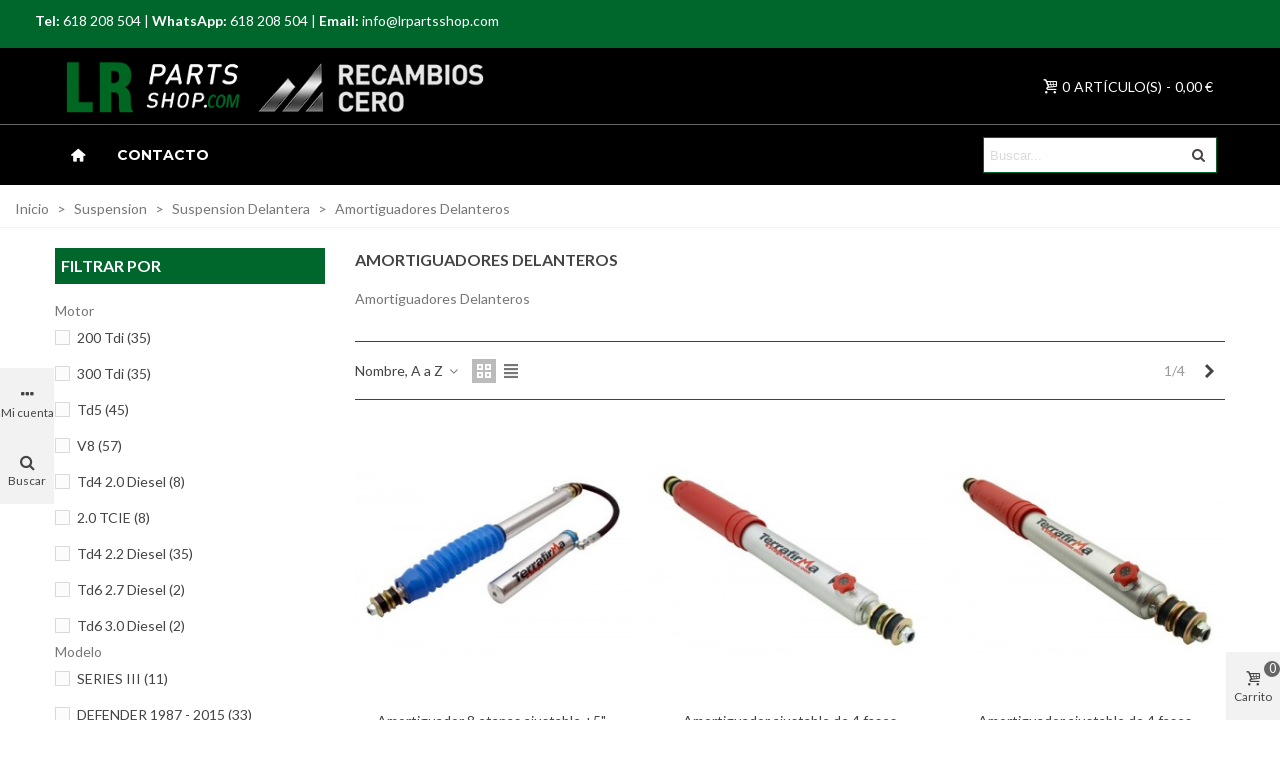

--- FILE ---
content_type: text/html; charset=utf-8
request_url: https://lrpartsshop.com/amortiguadores-delanteros
body_size: 33570
content:
<!doctype html>
<html lang="es">

  <head>
	
	  
  <meta charset="utf-8">


  <meta http-equiv="x-ua-compatible" content="ie=edge">



  <title>Amortiguadores Delanteros</title>
  <meta name="description" content="Amortiguadores Delanteros">
  <meta name="keywords" content="Amortiguadores y Muelles Delanteros">
        <link rel="canonical" href="https://lrpartsshop.com/amortiguadores-delanteros">
    
                
                                                          <link rel="next" href="https://lrpartsshop.com/amortiguadores-delanteros?page=2" />
            

<!--st begin -->

    <meta name="viewport" content="width=device-width, maximum-scale=1, initial-scale=1.0" />

<!--st end -->

  <link rel="icon" type="image/vnd.microsoft.icon" href="https://lrpartsshop.com/img/favicon.ico?1701707496">
  <link rel="shortcut icon" type="image/x-icon" href="https://lrpartsshop.com/img/favicon.ico?1701707496">
  <!--st begin -->
    <link rel="apple-touch-icon" sizes="180x180" href="/upload/stthemeeditor/25e623a5a18e7f8e43a8275d3b1394af.png?1633962201" />
      <link rel="icon" type="image/png" sizes="16x16" href="/upload/stthemeeditor/ec2f3b06fafac92215d6c7b5408509db.png?1633962201" />
      <link rel="icon" type="image/png" sizes="32x32" href="/upload/stthemeeditor/b33dfbfde8eec637d426d6368fb80dcb.png?1633962201" />
      <link rel="manifest" href="/upload/stthemeeditor/1/site.webmanifest?1633962201" crossorigin="use-credentials">
      <link rel="mask-icon" href="/upload/stthemeeditor/349b4453e4121ec05d846be18b08cc37.svg?1633962201" color="#e54d26">
      <meta name="msapplication-config" content="https://lrpartsshop.com/upload/stthemeeditor/1/browserconfig.xml?1633962201">
    
<!--st end -->

    <link rel="stylesheet" href="https://fonts.googleapis.com/css?family=Lato|Lato:700|Montserrat:700|Vollkorn:regular" media="all">
  <link rel="stylesheet" href="https://lrpartsshop.com/themes/panda/assets/cache/theme-5f88b8101.css" media="all">






  

  <script>
        var FilterProductsPro = {"CONFIGS":{"FPP_LICENSE_NUMBER":"PTS-6615-6913-8842-6116","FPP_VERSION":"4.2.8","FPP_COLUMN_NAME":"#main","FPP_SEARCH_RESULTS_APAGE":false,"FPP_SHOW_TOTAL_PRODUCTS_OPTION":false,"FPP_ORDER_BY_TOTAL_PRODUCTS":false,"FPP_FILTER_SEARCH_BOX":false,"FPP_SHOW_FILTER_IN_URL":false,"FPP_SHOW_FILTER":false,"FPP_OVERRIDE_CSS":false,"FPP_OVERRIDE_JS":false,"FPP_ENABLE_DEBUG":false,"FPP_IP_DEBUG":"","FPP_SEARCHER_STICKY":true,"FPP_INFINITE_SCROLL":false,"FPP_THEME_COMPATIBILITY":false,"FPP_SHOW_TREE_FILTER_CATEGORY":false,"FPP_ENABLE_COOKIES":false,"FPP_COOKIE_TIMESTAMP":"1765449399.9711","FPP_FORCE_INDEXATION":false,"FPP_SHOW_SUBCATEGORY_PRODUCTS":false,"FPP_SHOW_ALL_PROD_COMBS_RESULTS":false,"FPP_DISCOUNT_BY_COUNTRY":"1","FPP_DISCOUNT_BY_GROUP":"1","FPP_SHOW_FLOAT_BUTTON_MOBILE":"1","FPP_DISABLE_FLOAT_BUTTON_MOBILE_HOME":true,"FPP_THEME_TITLE_BACKGROUND_COLOR":"","FPP_THEME_TITLE_TEXT_COLOR":"","FPP_THEME_TITLE_ICON_COLOR":"","FPP_THEME_SELECTED_OPTION_BACKGROUND_COLOR":"","FPP_THEME_SELECTED_OPTION_BORDER_COLOR":"","FPP_THEME_SELECTED_OPTION_TEXT_COLOR":"","FPP_THEME_SEARCHER_BACKGROUND_COLOR":"","FPP_THEME_FILTER_NAME_COLOR":"","FPP_THEME_OPTION_CHECK_RADIO_TEXT_COLOR":"","FPP_THEME_BUTTON_SEARCH_BORDER_COLOR":"","FPP_THEME_BUTTON_SEARCH_BACKGROUND_COLOR":"","FPP_THEME_BUTTON_SEARCH_TEXT_COLOR":"","FPP_THEME_ICON_MOBILE_BACKGROUND_COLOR":"","FPP_THEME_ICON_MOBILE_COLOR":"","FPP_THEME_FONT_FAMILY":"","FPP_THEME_FONT_SIZE":"","FPP_THEME_FONT_WEIGHT":"","FPP_SECTIONS_REMOVE":"#home-page-tabs,#homepage-slider,#htmlcontent_top,#subcategories,#editorial_block_center,.slogan,.cat-name,.iosSlider_tb20,.advanced_banner_container,.rev_slider_wrapper,.content-top .container","FPP_RM":"1"},"GLOBALS_VARS_JS":{"control_types":{"list":1,"radio":2,"check":3,"input":4,"slider":5},"filter_types":{"custom":{"type":6,"class":"label label-primary","title":"Personalizado"},"category":{"type":1,"class":"label label-success","title":"Categor\u00eda"},"supplier":{"type":3,"class":"label label-info","title":"Proveedor"},"manufacturer":{"type":2,"class":"label label-warning","title":"Fabricante"},"attribute":{"type":5,"class":"label label-brown ","title":"Atributo"},"feature":{"type":4,"class":"label label-danger","title":"Caracter\u00edstica"},"price":{"type":7,"class":"label label-default","title":"Precio"},"input":{"type":8,"class":"label label-default","title":"Caja de texto"},"stock":{"type":9,"class":"label label-default","title":"Existencias"},"condition":{"type":10,"class":"label label-default","title":"Condici\u00f3n"}}},"Msg":{"no_options_lang":"No hay opciones disponibles","choose_lang":"Elegir..","choose_searcher":"Elige un buscador","search":"Buscar"},"current_controller":"category","page_name":"category","id_current_controller":"265","query":"","tag":"","theme_name":"panda","fpp_static_token":"922cdc8997392fc407b862df4479c376","actions_filterproductspro":"https:\/\/lrpartsshop.com\/module\/filterproductspro\/actions?ajax=1","search_filterproductspro":"https:\/\/lrpartsshop.com\/module\/filterproductspro\/search?ajax=1","currencySign":"\u20ac","currencyFormat":null,"currencyBlank":1,"control_types":{"LIST":1,"RADIO":2,"CHECK":3,"INPUT":4,"SLIDER":5},"instant_search":{"1":"0"}};
        var addtocart_animation = 2;
        var cart_ajax = true;
        var click_on_header_cart = 0;
        var go_to_shopping_cart = 0;
        var hover_display_cp = 1;
        var prestashop = {"cart":{"products":[],"totals":{"total":{"type":"total","label":"Total","amount":0,"value":"0,00\u00a0\u20ac"},"total_including_tax":{"type":"total","label":"Total (impuestos incl.)","amount":0,"value":"0,00\u00a0\u20ac"},"total_excluding_tax":{"type":"total","label":"Total (impuestos excl.)","amount":0,"value":"0,00\u00a0\u20ac"}},"subtotals":{"products":{"type":"products","label":"Subtotal","amount":0,"value":"0,00\u00a0\u20ac"},"discounts":null,"shipping":{"type":"shipping","label":"Transporte","amount":0,"value":""},"tax":{"type":"tax","label":"Impuestos incluidos","amount":0,"value":"0,00\u00a0\u20ac"}},"products_count":0,"summary_string":"0 art\u00edculos","vouchers":{"allowed":0,"added":[]},"discounts":[],"minimalPurchase":0,"minimalPurchaseRequired":""},"currency":{"id":2,"name":"Euro","iso_code":"EUR","iso_code_num":"978","sign":"\u20ac"},"customer":{"lastname":null,"firstname":null,"email":null,"birthday":null,"newsletter":null,"newsletter_date_add":null,"optin":null,"website":null,"company":null,"siret":null,"ape":null,"is_logged":false,"gender":{"type":null,"name":null},"addresses":[]},"country":{"id_zone":"10","id_currency":"0","call_prefix":"34","iso_code":"ES","active":"1","contains_states":"1","need_identification_number":"1","need_zip_code":"1","zip_code_format":"NNNNN","display_tax_label":"1","name":"Espa\u00f1a","id":6},"language":{"name":"Espa\u00f1ol (Spanish)","iso_code":"es","locale":"es-ES","language_code":"es-es","active":"1","is_rtl":"0","date_format_lite":"d\/m\/Y","date_format_full":"d\/m\/Y H:i:s","id":4},"page":{"title":"","canonical":"https:\/\/lrpartsshop.com\/amortiguadores-delanteros","meta":{"title":"Amortiguadores Delanteros","description":"Amortiguadores Delanteros","keywords":"Amortiguadores y Muelles Delanteros","robots":"index"},"page_name":"category","body_classes":{"lang-es":true,"lang-rtl":false,"country-ES":true,"currency-EUR":true,"layout-left-column":true,"page-category":true,"tax-display-enabled":true,"page-customer-account":false,"category-id-265":true,"category-Amortiguadores Delanteros":true,"category-id-parent-586":true,"category-depth-level-4":true},"admin_notifications":[],"password-policy":{"feedbacks":{"0":"Muy d\u00e9bil","1":"D\u00e9bil","2":"Promedio","3":"Fuerte","4":"Muy fuerte","Straight rows of keys are easy to guess":"Una serie seguida de teclas de la misma fila es f\u00e1cil de adivinar","Short keyboard patterns are easy to guess":"Los patrones de teclado cortos son f\u00e1ciles de adivinar","Use a longer keyboard pattern with more turns":"Usa un patr\u00f3n de teclado m\u00e1s largo y con m\u00e1s giros","Repeats like \"aaa\" are easy to guess":"Las repeticiones como \u00abaaa\u00bb son f\u00e1ciles de adivinar","Repeats like \"abcabcabc\" are only slightly harder to guess than \"abc\"":"Las repeticiones como \"abcabcabc\" son solo un poco m\u00e1s dif\u00edciles de adivinar que \"abc\"","Sequences like abc or 6543 are easy to guess":"Las secuencias como \"abc\" o \"6543\" son f\u00e1ciles de adivinar","Recent years are easy to guess":"Los a\u00f1os recientes son f\u00e1ciles de adivinar","Dates are often easy to guess":"Las fechas suelen ser f\u00e1ciles de adivinar","This is a top-10 common password":"Esta es una de las 10 contrase\u00f1as m\u00e1s comunes","This is a top-100 common password":"Esta es una de las 100 contrase\u00f1as m\u00e1s comunes","This is a very common password":"Esta contrase\u00f1a es muy com\u00fan","This is similar to a commonly used password":"Esta contrase\u00f1a es similar a otras contrase\u00f1as muy usadas","A word by itself is easy to guess":"Una palabra que por s\u00ed misma es f\u00e1cil de adivinar","Names and surnames by themselves are easy to guess":"Los nombres y apellidos completos son f\u00e1ciles de adivinar","Common names and surnames are easy to guess":"Los nombres comunes y los apellidos son f\u00e1ciles de adivinar","Use a few words, avoid common phrases":"Usa varias palabras, evita frases comunes","No need for symbols, digits, or uppercase letters":"No se necesitan s\u00edmbolos, d\u00edgitos o letras may\u00fasculas","Avoid repeated words and characters":"Evita repetir palabras y caracteres","Avoid sequences":"Evita secuencias","Avoid recent years":"Evita a\u00f1os recientes","Avoid years that are associated with you":"Evita a\u00f1os que puedan asociarse contigo","Avoid dates and years that are associated with you":"Evita a\u00f1os y fechas que puedan asociarse contigo","Capitalization doesn't help very much":"Las may\u00fasculas no ayudan mucho","All-uppercase is almost as easy to guess as all-lowercase":"Todo en may\u00fasculas es casi tan f\u00e1cil de adivinar como en min\u00fasculas","Reversed words aren't much harder to guess":"Las palabras invertidas no son mucho m\u00e1s dif\u00edciles de adivinar","Predictable substitutions like '@' instead of 'a' don't help very much":"Las sustituciones predecibles como usar \"@\" en lugar de \"a\" no ayudan mucho","Add another word or two. Uncommon words are better.":"A\u00f1ade una o dos palabras m\u00e1s. Es mejor usar palabras poco habituales."}}},"shop":{"name":"LRPartsShop","logo":"https:\/\/lrpartsshop.com\/img\/logo-1701707453.jpg","stores_icon":"https:\/\/lrpartsshop.com\/img\/logo_stores.png","favicon":"https:\/\/lrpartsshop.com\/img\/favicon.ico"},"core_js_public_path":"\/themes\/","urls":{"base_url":"https:\/\/lrpartsshop.com\/","current_url":"https:\/\/lrpartsshop.com\/amortiguadores-delanteros","shop_domain_url":"https:\/\/lrpartsshop.com","img_ps_url":"https:\/\/lrpartsshop.com\/img\/","img_cat_url":"https:\/\/lrpartsshop.com\/img\/c\/","img_lang_url":"https:\/\/lrpartsshop.com\/img\/l\/","img_prod_url":"https:\/\/lrpartsshop.com\/img\/p\/","img_manu_url":"https:\/\/lrpartsshop.com\/img\/m\/","img_sup_url":"https:\/\/lrpartsshop.com\/img\/su\/","img_ship_url":"https:\/\/lrpartsshop.com\/img\/s\/","img_store_url":"https:\/\/lrpartsshop.com\/img\/st\/","img_col_url":"https:\/\/lrpartsshop.com\/img\/co\/","img_url":"https:\/\/lrpartsshop.com\/themes\/panda\/assets\/img\/","css_url":"https:\/\/lrpartsshop.com\/themes\/panda\/assets\/css\/","js_url":"https:\/\/lrpartsshop.com\/themes\/panda\/assets\/js\/","pic_url":"https:\/\/lrpartsshop.com\/upload\/","theme_assets":"https:\/\/lrpartsshop.com\/themes\/panda\/assets\/","theme_dir":"https:\/\/lrpartsshop.com\/themes\/panda\/","pages":{"address":"https:\/\/lrpartsshop.com\/direccion","addresses":"https:\/\/lrpartsshop.com\/direcciones","authentication":"https:\/\/lrpartsshop.com\/iniciar-sesion","manufacturer":"https:\/\/lrpartsshop.com\/marcas","cart":"https:\/\/lrpartsshop.com\/carrito","category":"https:\/\/lrpartsshop.com\/index.php?controller=category","cms":"https:\/\/lrpartsshop.com\/index.php?controller=cms","contact":"https:\/\/lrpartsshop.com\/contactenos","discount":"https:\/\/lrpartsshop.com\/descuento","guest_tracking":"https:\/\/lrpartsshop.com\/seguimiento-pedido-invitado","history":"https:\/\/lrpartsshop.com\/historial-compra","identity":"https:\/\/lrpartsshop.com\/datos-personales","index":"https:\/\/lrpartsshop.com\/","my_account":"https:\/\/lrpartsshop.com\/mi-cuenta","order_confirmation":"https:\/\/lrpartsshop.com\/confirmacion-pedido","order_detail":"https:\/\/lrpartsshop.com\/index.php?controller=order-detail","order_follow":"https:\/\/lrpartsshop.com\/seguimiento-pedido","order":"https:\/\/lrpartsshop.com\/pedido","order_return":"https:\/\/lrpartsshop.com\/index.php?controller=order-return","order_slip":"https:\/\/lrpartsshop.com\/facturas-abono","pagenotfound":"https:\/\/lrpartsshop.com\/pagina-no-encontrada","password":"https:\/\/lrpartsshop.com\/recuperar-contrase\u00f1a","pdf_invoice":"https:\/\/lrpartsshop.com\/index.php?controller=pdf-invoice","pdf_order_return":"https:\/\/lrpartsshop.com\/index.php?controller=pdf-order-return","pdf_order_slip":"https:\/\/lrpartsshop.com\/index.php?controller=pdf-order-slip","prices_drop":"https:\/\/lrpartsshop.com\/productos-rebajados","product":"https:\/\/lrpartsshop.com\/index.php?controller=product","registration":"https:\/\/lrpartsshop.com\/index.php?controller=registration","search":"https:\/\/lrpartsshop.com\/busqueda","sitemap":"https:\/\/lrpartsshop.com\/mapa del sitio","stores":"https:\/\/lrpartsshop.com\/tiendas","supplier":"https:\/\/lrpartsshop.com\/proveedor","new_products":"https:\/\/lrpartsshop.com\/novedades","brands":"https:\/\/lrpartsshop.com\/marcas","register":"https:\/\/lrpartsshop.com\/index.php?controller=registration","order_login":"https:\/\/lrpartsshop.com\/pedido?login=1"},"alternative_langs":[],"actions":{"logout":"https:\/\/lrpartsshop.com\/?mylogout="},"no_picture_image":{"bySize":{"cart_default":{"url":"https:\/\/lrpartsshop.com\/img\/p\/es-default-cart_default.jpg","width":70,"height":80},"small_default":{"url":"https:\/\/lrpartsshop.com\/img\/p\/es-default-small_default.jpg","width":105,"height":120},"cart_default_2x":{"url":"https:\/\/lrpartsshop.com\/img\/p\/es-default-cart_default_2x.jpg","width":140,"height":160},"small_default_2x":{"url":"https:\/\/lrpartsshop.com\/img\/p\/es-default-small_default_2x.jpg","width":210,"height":240},"home_default":{"url":"https:\/\/lrpartsshop.com\/img\/p\/es-default-home_default.jpg","width":280,"height":320},"medium_default":{"url":"https:\/\/lrpartsshop.com\/img\/p\/es-default-medium_default.jpg","width":370,"height":423},"home_default_2x":{"url":"https:\/\/lrpartsshop.com\/img\/p\/es-default-home_default_2x.jpg","width":560,"height":640},"large_default":{"url":"https:\/\/lrpartsshop.com\/img\/p\/es-default-large_default.jpg","width":700,"height":800},"medium_default_2x":{"url":"https:\/\/lrpartsshop.com\/img\/p\/es-default-medium_default_2x.jpg","width":740,"height":846},"large_default_2x":{"url":"https:\/\/lrpartsshop.com\/img\/p\/es-default-large_default_2x.jpg","width":1200,"height":1372},"superlarge_default":{"url":"https:\/\/lrpartsshop.com\/img\/p\/es-default-superlarge_default.jpg","width":1200,"height":1372},"superlarge_default_2x":{"url":"https:\/\/lrpartsshop.com\/img\/p\/es-default-superlarge_default_2x.jpg","width":1200,"height":1372}},"small":{"url":"https:\/\/lrpartsshop.com\/img\/p\/es-default-cart_default.jpg","width":70,"height":80},"medium":{"url":"https:\/\/lrpartsshop.com\/img\/p\/es-default-home_default_2x.jpg","width":560,"height":640},"large":{"url":"https:\/\/lrpartsshop.com\/img\/p\/es-default-superlarge_default_2x.jpg","width":1200,"height":1372},"legend":""}},"configuration":{"display_taxes_label":true,"display_prices_tax_incl":true,"is_catalog":false,"show_prices":true,"opt_in":{"partner":true},"quantity_discount":{"type":"discount","label":"Descuento unitario"},"voucher_enabled":0,"return_enabled":0},"field_required":[],"breadcrumb":{"links":[{"title":"Inicio","url":"https:\/\/lrpartsshop.com\/"},{"title":"Suspension","url":"https:\/\/lrpartsshop.com\/suspension"},{"title":"Suspension Delantera","url":"https:\/\/lrpartsshop.com\/suspension-delantera"},{"title":"Amortiguadores Delanteros","url":"https:\/\/lrpartsshop.com\/amortiguadores-delanteros"}],"count":4},"link":{"protocol_link":"https:\/\/","protocol_content":"https:\/\/"},"time":1769631248,"static_token":"effb7933c9b8e862e0f4fc9c153c7a7d","token":"29a1695c7ba96a3ec46b545ba7e264f9","debug":false};
        var quick_search_as = true;
        var quick_search_as_min = 1;
        var quick_search_as_size = 6;
        var st_cart_page_url = "\/\/lrpartsshop.com\/carrito?action=show";
        var st_maximum_already_message = "Ya tiene la cantidad m\u00e1xima disponible para este producto.";
        var st_refresh_url = "\/\/lrpartsshop.com\/module\/stshoppingcart\/ajax";
        var sttheme = {"cookie_domain":"lrpartsshop.com","cookie_path":"\/","drop_down":0,"magnificpopup_tprev":"Anterior","magnificpopup_tnext":"Siguiente","magnificpopup_tcounter":"%curr% of %total%","theme_version":"2.8.1","ps_version":"8.2.3","is_rtl":0,"is_mobile_device":false,"gallery_image_type":"medium_default","thumb_image_type":"cart_default","responsive_max":1,"fullwidth":0,"responsive":"1","product_view_swither":"1","infinite_scroll":"0","cate_pro_lazy":"1","sticky_column":"","filter_position":"","sticky_option":3,"product_thumbnails":"0","pro_thumnbs_per_fw":1,"pro_thumnbs_per_xxl":1,"pro_thumnbs_per_xl":1,"pro_thumnbs_per_lg":1,"pro_thumnbs_per_md":3,"pro_thumnbs_per_sm":2,"pro_thumnbs_per_xs":1,"pro_thumnbs_per_odd_fw":0,"pro_thumnbs_per_odd_xxl":0,"pro_thumnbs_per_odd_xl":0,"pro_thumnbs_per_odd_lg":0,"pro_thumnbs_per_odd_md":0,"pro_thumnbs_per_odd_sm":0,"pro_thumnbs_per_odd_xs":0,"pro_kk_per_fw":"1","pro_kk_per_xxl":"1","pro_kk_per_xl":"1","pro_kk_per_lg":"1","pro_kk_per_md":"1","pro_kk_per_sm":"1","pro_kk_per_xs":"1","categories_per_fw":"1","categories_per_xxl":"6","categories_per_xl":"5","categories_per_lg":"5","categories_per_md":"5","categories_per_sm":"4","categories_per_xs":"3","enable_zoom":0,"enable_thickbox":0,"retina":"1","sticky_mobile_header":"2","sticky_mobile_header_height":"50","use_mobile_header":"1","pro_image_column_md":"8","submemus_animation":0,"submemus_action":0,"pro_quantity_input":"0","popup_vertical_fit":"1","pro_tm_slider":"0","pro_tm_slider_cate":"0","buy_now":"0","lazyload_main_gallery":"0","product_views":"0"};
      </script>

<!--st end -->

  <style>#st_swiper_1 .swiper-pagination-bullet-active, #st_swiper_1 .swiper-pagination-progress .swiper-pagination-progressbar{background-color:#ffffff;}#st_swiper_1 .swiper-pagination-st-round .swiper-pagination-bullet.swiper-pagination-bullet-active{background-color:#ffffff;border-color:#ffffff;}#st_swiper_1 .swiper-pagination-st-round .swiper-pagination-bullet.swiper-pagination-bullet-active span{background-color:#ffffff;}</style>
<style type="text/css">
    #main {
        position: relative;
    }
    
</style>
<style>
                                                                    </style><style>#multilink_2 .custom_links_list{font-size:15px;}#multilink_3 .custom_links_list{font-size:14px;}#multilink_4 .custom_links_list{font-size:14px;}</style>
<style>#easycontent_48 .style_content, #easycontent_48 .style_content a{color:#ffffff;} #easycontent_48 .icon_line:after, #easycontent_48 .icon_line:before{background-color:#ffffff;} #easycontent_48 .line{border-color:#ffffff;}#easycontent_48 .style_content a{color:#ffffff;}#easycontent_48 .style_content a:hover{color:#ffffff;}#easycontent_48 {padding-top:10px;}#easycontent_48 {padding-bottom:10px;}#easycontent_48 {margin-top:10px;}#easycontent_48 {margin-bottom:10px;}#steasy_column_261{padding-top: 0px;}#steasy_column_261{padding-bottom: 0px;}#steasy_column_262{padding-top: 0px;}#steasy_column_262{padding-bottom: 0px;}#easycontent_container_49 {padding-top:25px;}#easycontent_container_49 {padding-bottom:20px;}#easycontent_container_49 {margin-top:0px;}#easycontent_74 {padding-top:100px;}#easycontent_74 {padding-bottom:100px;}</style>
<style>.stfeaturedslider_container .product_list.grid .product_list_item{padding-left:8px;padding-right:8px;}.stfeaturedslider_container .product_list.grid{margin-left:-8px;margin-right:-8px;}.stfeaturedslider_container.products_container{background-color:#ffffff;}.stfeaturedslider_container.products_container .products_slider{padding-top:25px;}.stfeaturedslider_container.products_container .products_slider{padding-bottom:100px;}</style>
<style>.sthomenew_container .product_list.grid .product_list_item{padding-left:8px;padding-right:8px;}.sthomenew_container .product_list.grid{margin-left:-8px;margin-right:-8px;}.sthomenew_container.products_container .products_slider{padding-top:100px;}.sthomenew_container.products_container .products_slider{padding-bottom:100px;}.sthomenew_container.products_container .title_style_0,.sthomenew_container.products_container .title_style_0 .title_block_inner{border-bottom-width:0px;}.sthomenew_container.products_container .title_style_0 .title_block_inner{margin-bottom:-0px;}.sthomenew_container.products_container .title_style_1 .flex_child, .sthomenew_container.products_container .title_style_3 .flex_child{border-bottom-width:0px;}.sthomenew_container.products_container .title_style_2 .flex_child{border-bottom-width:0px;border-top-width:0px;}</style>
<style>.st_banner_block_1 .st_image_layered_description, a.st_banner_block_1 , .st_banner_block_1 .st_image_layered_description a{color:#ffffff;} .st_banner_block_1 .separater{border-color:#ffffff;}</style>
<style>#st_notification_1 {padding-top:4px;padding-bottom:4px;}#st_notification_1 {padding-left:6px;padding-right:6px;}#st_notification_1 .style_content, #st_notification_1 .style_content a{color:#999999;}#st_notification_1 .st_notification_close_inline{color:#999999;}#st_notification_1 .style_content a:hover{color:#E54D26;}#st_notification_1 {background:rgba(51,51,51,1);}#st_notification_1 .style_content .notification_buttons .btn{color:#ffffff;}#st_notification_1 .style_content .notification_buttons .btn{border-color:#ffffff;}#st_notification_1 .style_content .notification_buttons .btn:hover{color:#444444;}#st_notification_1 .style_content .notification_buttons .btn:hover{border-color:#ffffff;}#st_notification_1 .style_content .notification_buttons .btn:hover{-webkit-box-shadow: none; box-shadow: none;background-color: #ffffff;}#st_notification_2{max-width:680px;}#st_notification_2 {padding-top:30px;padding-bottom:30px;}#st_notification_2 .style_content, #st_notification_2 .style_content a{color:#ffffff;}#st_notification_2 .st_notification_close_inline{color:#ffffff;}#st_notification_2 {background:rgba(68,68,68,1);}#st_notification_2 {background-image:url(https://lrpartsshop.com/upload/stnotification/demo14notificationbg.jpg);background-repeat: no-repeat; background-size: cover; background-position: center top;}#st_notification_2{-webkit-box-shadow: 0px 0px 4px rgba(0,0,0,0.80); -moz-box-shadow: 0px 0px 4px rgba(0,0,0,0.80); box-shadow: 0px 0px 4px rgba(0,0,0,0.80); }#st_notification_3{max-width:380px;}#st_notification_3{margin-top:-150px;}#st_notification_3 {padding-top:30px;padding-bottom:30px;}#st_notification_3 .style_content, #st_notification_3 .style_content a{color:#ffffff;}#st_notification_3 .st_notification_close_inline{color:#ffffff;}#st_notification_3 {background:rgba(0,103,44,1);}#st_notification_3{-webkit-box-shadow: 0px 0px 4px rgba(0,0,0,0.80); -moz-box-shadow: 0px 0px 4px rgba(0,0,0,0.80); box-shadow: 0px 0px 4px rgba(0,0,0,0.80); }</style>
<style> .breadcrumb_spacing{height:20px;} #page_banner_container_1 {padding-top: 8px;} #page_banner_container_1 {padding-bottom: 8px;} #page_banner_container_1 {margin-top:5px;}</style>
<style>#side_products_cart{right: 0; left: auto; border-left-width: 4px;border-right-width: 0;}.is_rtl #side_products_cart{left: 0; right: auto;border-left-width:0;border-right-width: 4px;}.st-effect-1 #side_products_cart{-webkit-transform: translate3d(100%, 0, 0);transform: translate3d(100%, 0, 0);}.is_rtl .st-effect-1 #side_products_cart{-webkit-transform: translate3d(-100%, 0, 0);transform: translate3d(-100%, 0, 0);}#side_mobile_nav{right: auto; left: 0; border-left-width: 0;border-right-width: 4px;}.is_rtl #side_mobile_nav{left: auto; right: 0;border-left-width:4px;border-right-width: 0;}.st-effect-1 #side_mobile_nav{-webkit-transform: translate3d(-100%, 0, 0);transform: translate3d(-100%, 0, 0);}.is_rtl .st-effect-1 #side_mobile_nav{-webkit-transform: translate3d(100%, 0, 0);transform: translate3d(100%, 0, 0);}#side_search{right: auto; left: 0; border-left-width: 0;border-right-width: 4px;}.is_rtl #side_search{left: auto; right: 0;border-left-width:4px;border-right-width: 0;}.st-effect-1 #side_search{-webkit-transform: translate3d(-100%, 0, 0);transform: translate3d(-100%, 0, 0);}.is_rtl .st-effect-1 #side_search{-webkit-transform: translate3d(100%, 0, 0);transform: translate3d(100%, 0, 0);}#rightbar_10.mobile_bar_item{color:#ffffff}#rightbar_10.mobile_bar_item:hover, #rightbar_10.mobile_bar_item.active{color:#C57959}#side_stmobilemenu{right: auto; left: 0; border-left-width: 0;border-right-width: 4px;}.is_rtl #side_stmobilemenu{left: auto; right: 0;border-left-width:4px;border-right-width: 0;}.st-effect-1 #side_stmobilemenu{-webkit-transform: translate3d(-100%, 0, 0);transform: translate3d(-100%, 0, 0);}.is_rtl .st-effect-1 #side_stmobilemenu{-webkit-transform: translate3d(100%, 0, 0);transform: translate3d(100%, 0, 0);}#rightbar{-webkit-flex-grow: 1; -moz-flex-grow: 1; flex-grow: 1; -ms-flex-positive: 1;}#leftbar{-webkit-flex-grow: 2; -moz-flex-grow: 2; flex-grow: 2; -ms-flex-positive: 2;}#rightbar{top:auto; bottom:0%;}#leftbar{top:auto; bottom:30%;}</style>
<style>#st_header .search_widget_block{width:250px;}</style>
<script async src="https://www.googletagmanager.com/gtag/js?id=G-WSK3FPMFSL"></script>
<script>
  window.dataLayer = window.dataLayer || [];
  function gtag(){dataLayer.push(arguments);}
  gtag('js', new Date());
  gtag(
    'config',
    'G-WSK3FPMFSL',
    {
      'debug_mode':false
      , 'anonymize_ip': true                }
  );
</script>



	
  </head>
  <body id="category" class="category lang-es country-es currency-eur layout-left-column page-category tax-display-enabled category-id-265 category-amortiguadores-delanteros category-id-parent-586 category-depth-level-4   lang_es  dropdown_menu_event_0 
   desktop_device  slide_lr_column        is_logged_0 	 show-left-column hide-right-column 
  ">	
      
    
	<div id="st-container" class="st-container st-effect-1">
	  <div class="st-pusher">
		<div class="st-content"><!-- this is the wrapper for the content -->
		  <div class="st-content-inner">
	<!-- off-canvas-end -->

	<main id="body_wrapper">
	  <div id="page_wrapper" class="" >
	  
			  
	  <div class="header-container   header_sticky_option_3">
	  <header id="st_header" class="animated fast">
		
		  
    

            <div id="top_bar" class="nav_bar horizontal-s " >
      <div class="wide_container_box ">
        <div id="top_bar_container" class="container-fluid">
          <div id="top_bar_row" class="flex_container">
            <nav id="nav_left" class="flex_float_left"><div class="flex_box">                                                <aside id="easycontent_48" class="easycontent_48   block  easycontent  " >
                            	<div class="style_content  block_content ">
                    <div class="easy_brother_block text-2 text-md-2"><p><strong>Tel:</strong> <a href="tel:+34618208504" target="_blank">618 208 504</a> | <strong>WhatsApp:</strong> <a href="https://api.whatsapp.com/send?phone=34618208504&text=Hola%2C%20quiero%20solicitar%20un%20presupuesto%20a%20LRPartsShop" target="_blank">618 208 504</a> | <strong>Email:</strong> <a href="mailto:info@lrpartsshop.com" target="_blank">info@lrpartsshop.com</a></p></div>                    	<!-- MODULE st easy content -->
            		<div id="steasy_column_261" class="row ">
        		        	 
                                	            <div id="steasy_column_262" class="col-lg-12 col-sm-12 col-12 steasy_column " >
    					            </div>
	        		</div>
           
      
	<!-- MODULE st easy content -->   
            	</div>
            </aside>
                    </div></nav>
            <nav id="nav_center" class="flex_float_center"><div class="flex_box"></div></nav>
            <nav id="nav_right" class="flex_float_right"><div class="flex_box"></div></nav>
          </div>
        </div>          
      </div>
    </div>
  

  <section id="mobile_bar" class="animated fast">
    <div class="container">
      <div id="mobile_bar_top" class="flex_container">
                  <div id="mobile_bar_left">
            <div class="flex_container">
              
            	                	<!-- MODULE st stsidebar -->
	<a id="rightbar_10"  href="javascript:;" class="mobile_bar_tri  menu_mobile_bar_tri mobile_bar_item  " data-name="side_stmobilemenu" data-direction="open_bar_left" rel="nofollow" title="Menú">
	    <i class="fto-menu fs_xl"></i>
	    <span class="mobile_bar_tri_text">Menú</span>
	</a>
<!-- /MODULE st stsidebar -->

              
            </div>
          </div>
          <div id="mobile_bar_center" class="flex_child">
            <div class="flex_container  flex_center ">              
            	                            <a class="mobile_logo" href="https://lrpartsshop.com/" title="LRPartsShop">
              <img class="logo" src="https://lrpartsshop.com/upload/stthemeeditor/9f32bae50f8d8a7dc9127a73ffafbb84.png"  alt="LRPartsShop" width="325" height="49"/>
            </a>
        
              	              
              
            </div>
          </div>
          <div id="mobile_bar_right">
            <div class="flex_container"></div>
          </div>
      </div>
      <div id="mobile_bar_bottom" class="flex_container">
        
      </div>
    </div>
  </section>


    <div id="header_primary" class="">
    <div class="wide_container_box wide_container">
      <div id="header_primary_container" class="container">
        <div id="header_primary_row" class="flex_container  logo_left ">
                                  <div id="header_left" class="">
            <div class="flex_container header_box  flex_left ">
                                        <div class="logo_box">
          <div class="slogan_horizon">
            <a class="shop_logo" href="https://lrpartsshop.com/" title="LRPartsShop">
                <img class="logo" src="https://lrpartsshop.com/img/logo-1701707453.jpg"  alt="LRPartsShop" width="435" height="68"/>
            </a>
                      </div>
                  </div>
        
                                        </div>
          </div>
            <div id="header_center" class="">
              <div class="flex_container header_box  flex_center ">
                                          </div>
            </div>
          <div id="header_right" class="">
            <div id="header_right_top" class="flex_container header_box  flex_right ">
                <!-- MODULE st stshoppingcart -->
<div class="blockcart dropdown_wrap top_bar_item shopping_cart_style_3  clearfix" data-refresh-url="//lrpartsshop.com/module/stshoppingcart/ajax"><a href="//lrpartsshop.com/carrito?action=show" title="Ver mi carrito de compra" rel="nofollow" class="st_shopping_cart dropdown_tri header_item " data-name="side_products_cart" data-direction="open_bar_right"><span class="header_icon_btn_icon header_v_align_m  mar_r4 "><i class="fto-glyph icon_btn"></i></span><span class="header_icon_btn_text header_v_align_m"><span class="ajax_cart_quantity mar_r4">0</span><span class="ajax_cart_product_txt mar_r4">artículo(s)</span><span class="ajax_cart_split mar_r4">-</span><span class="ajax_cart_total mar_r4">0,00 €</span></span></a><div class="dropdown_list cart_body  no_show_empty "><div class="dropdown_box">      <div class="shoppingcart-list">
              <div class="cart_empty">Su carrito de compras está vacío.</div>
            </div></div></div></div><!-- /MODULE st stshoppingcart -->
            </div>
                <div id="header_right_bottom" class="flex_container header_box  flex_right ">
                                </div>
          </div>
        </div>
      </div>
    </div>
  </div>
    <div class="nav_full_container "></div>


  <div id="easymenu_container" class="easymenu_bar"></div>
              <section id="top_extra" class="main_menu_has_widgets_1">
      <div class="">
      <div class="st_mega_menu_container animated fast">
      <div class="container">
        <div id="top_extra_container" class="flex_container ">
            	<!-- MODULE st stmegamenu -->
	<nav id="st_mega_menu_wrap" class="">
		<ul class="st_mega_menu clearfix mu_level_0">
								<li id="st_menu_7" class="ml_level_0 m_alignment_0">
			<a id="st_ma_7" href="https://lrpartsshop.com/" class="ma_level_0 ma_icon" title=""><i class="fto-home"></i></a>
					</li>
									<li id="st_menu_8" class="ml_level_0 m_alignment_0">
			<a id="st_ma_8" href="https://lrpartsshop.com/contactenos" class="ma_level_0" title="Contactactenos">Contacto</a>
					</li>
			</ul>	</nav>
<!-- /MODULE st stmegamenu -->
                          <div id="main_menu_widgets">
                <div class="flex_box">
                  <!-- MODULE st stsearchbar -->
<div class="search_widget_block  stsearchbar_builder top_bar_item ">
<div class="search_widget" data-search-controller-url="//lrpartsshop.com/busqueda">
	<form method="get" action="//lrpartsshop.com/busqueda" class="search_widget_form">
		<input type="hidden" name="controller" value="search">
		<div class="search_widget_form_inner input-group round_item js-parent-focus input-group-with-border">
	      <input type="text" class="form-control search_widget_text js-child-focus" name="s" value="" placeholder="Buscar...">
	      <span class="input-group-btn">
	        <button class="btn btn-search btn-no-padding btn-spin search_widget_btn link_color icon_btn" type="submit"><i class="fto-search-1"></i></button>
	      </span>
	    </div>

	</form>
	<div class="search_results  search_show_img  search_show_name  search_show_price "></div>
	<a href="javascript:;" title="Más productos." rel="nofollow" class="display_none search_more_products go">Haga clic para más productos.</a>
	<div class="display_none search_no_products">No se encontraron productos.</div>
</div>
</div>
<!-- /MODULE st stsearchbar -->
                </div>
              </div>
                    </div>
      </div>
      </div>
      </div> 
  </section>
  		
	  </header>
	  </div>
	  
	  		<!-- MODULE st stpagebanner -->
<div id="page_banner_container_1" class="breadcrumb_wrapper " >
  <div class="container-fluid"><div class="row">
        <div class="col-12  text-1 ">
                                                    <nav data-depth="4" class="breadcrumb_nav">
            <ul itemscope itemtype="https://schema.org/BreadcrumbList">
                              <li itemprop="itemListElement" itemscope itemtype="https://schema.org/ListItem">
                  <a itemprop="item" href="https://lrpartsshop.com/" class="text_color" title="Inicio">                    <span itemprop="name">Inicio</span>
                  </a>                  <meta itemprop="position" content="1">
                </li>
                <li class="navigation-pipe">></li>                              <li itemprop="itemListElement" itemscope itemtype="https://schema.org/ListItem">
                  <a itemprop="item" href="https://lrpartsshop.com/suspension" class="text_color" title="Suspension">                    <span itemprop="name">Suspension</span>
                  </a>                  <meta itemprop="position" content="2">
                </li>
                <li class="navigation-pipe">></li>                              <li itemprop="itemListElement" itemscope itemtype="https://schema.org/ListItem">
                  <a itemprop="item" href="https://lrpartsshop.com/suspension-delantera" class="text_color" title="Suspension Delantera">                    <span itemprop="name">Suspension Delantera</span>
                  </a>                  <meta itemprop="position" content="3">
                </li>
                <li class="navigation-pipe">></li>                              <li itemprop="itemListElement" itemscope itemtype="https://schema.org/ListItem">
                                      <span itemprop="name">Amortiguadores Delanteros</span>
                                    <meta itemprop="position" content="4">
                </li>
                                          </ul>
          </nav>
                  </div>
  </div></div>
</div>
<!--/ MODULE st stpagebanner -->

		<div class="breadcrumb_spacing"></div>			  
	  
		<aside id="notifications">
  <div class="container">
    
    
    
      </div>
</aside>
	  

	  
  

		  <div class="full_width_top_container">    <!-- MODULE st stowlcarousel -->
<!-- MODULE st owl carousel -->
        <!--/ MODULE st owl carousel -->
<!--/ MODULE st stowlcarousel -->
</div>
		  <div class="full_width_top2_container">    <!-- MODULE st banner -->
        <!--/ MODULE st banner -->
</div>
		  <div class="wrapper_top_container"></div>
	  

	  <section id="wrapper" class="columns-container">
		<div id="columns" class="container">
		  <div class="row">

									
			
												  <div id="left_column" class="main_column  col-8  col-sm-6  col-md-4  col-lg-3 col-xl-3  col-xxl-3">
			  <div class="wrapper-sticky">
			  	<div class="main_column_box">
								<div id="search_filters_wrapper" class="column_filter block column_block">
    <div class="title_block flex_container title_align_0 title_style_0">
        <div class="flex_child title_flex_left"></div>
        <span class="title_block_inner">Filtrar por</span>
        <div class="flex_child title_flex_right"></div>
    </div>
	<div class="block_content">
		<div id="search_filters"><span class="sticky_facet_title">Filtrar por</span><section class="facet clearfix"><div class="facet-title hidden-md-down">Motor</div><div class="facet-title-mobile toggle_btn hidden-lg-up  collapsed " data-target="#facet_25377" data-toggle="collapse" aria-expanded="false"><div class="flex_container flex_space_between"><span class="facet-title-mobile-inner">Motor</span><i class="fto-angle-down arrow_down arrow"></i><i class="fto-angle-up arrow_up arrow"></i></div></div><ul id="facet_25377" class="facet_filter_box collapse facet_attribute_group">                                                <li class="facet_filter_item_li">
                    <label class="facet-label checkbox-inline  flex_container flex_start" for="facet_input_25377_0">
                                              <span class="custom-input-box">
                          <input
                            id="facet_input_25377_0"
                            data-search-url="https://lrpartsshop.com/amortiguadores-delanteros?q=Motor-200+Tdi"
                            type="checkbox"
                            class="custom-input"
                                                      >
                                                      <span class="custom-input-item custom-input-checkbox  ps-shown-by-js "><i class="fto-ok-1 checkbox-checked"></i><i class="fto-spin5 animate-spin"></i></span>
                                                  </span>
                      
                      <a
                        href="https://lrpartsshop.com/amortiguadores-delanteros?q=Motor-200+Tdi"
                        class="_gray-darker search-link js-search-link flex_child"
                        rel="nofollow"
                      >
                        200 Tdi
                                                  <span class="magnitude">(35)</span>
                                              </a>
                    </label>
                  </li>
                                                                <li class="facet_filter_item_li">
                    <label class="facet-label checkbox-inline  flex_container flex_start" for="facet_input_25377_1">
                                              <span class="custom-input-box">
                          <input
                            id="facet_input_25377_1"
                            data-search-url="https://lrpartsshop.com/amortiguadores-delanteros?q=Motor-300+Tdi"
                            type="checkbox"
                            class="custom-input"
                                                      >
                                                      <span class="custom-input-item custom-input-checkbox  ps-shown-by-js "><i class="fto-ok-1 checkbox-checked"></i><i class="fto-spin5 animate-spin"></i></span>
                                                  </span>
                      
                      <a
                        href="https://lrpartsshop.com/amortiguadores-delanteros?q=Motor-300+Tdi"
                        class="_gray-darker search-link js-search-link flex_child"
                        rel="nofollow"
                      >
                        300 Tdi
                                                  <span class="magnitude">(35)</span>
                                              </a>
                    </label>
                  </li>
                                                                <li class="facet_filter_item_li">
                    <label class="facet-label checkbox-inline  flex_container flex_start" for="facet_input_25377_2">
                                              <span class="custom-input-box">
                          <input
                            id="facet_input_25377_2"
                            data-search-url="https://lrpartsshop.com/amortiguadores-delanteros?q=Motor-Td5"
                            type="checkbox"
                            class="custom-input"
                                                      >
                                                      <span class="custom-input-item custom-input-checkbox  ps-shown-by-js "><i class="fto-ok-1 checkbox-checked"></i><i class="fto-spin5 animate-spin"></i></span>
                                                  </span>
                      
                      <a
                        href="https://lrpartsshop.com/amortiguadores-delanteros?q=Motor-Td5"
                        class="_gray-darker search-link js-search-link flex_child"
                        rel="nofollow"
                      >
                        Td5
                                                  <span class="magnitude">(45)</span>
                                              </a>
                    </label>
                  </li>
                                                                <li class="facet_filter_item_li">
                    <label class="facet-label checkbox-inline  flex_container flex_start" for="facet_input_25377_3">
                                              <span class="custom-input-box">
                          <input
                            id="facet_input_25377_3"
                            data-search-url="https://lrpartsshop.com/amortiguadores-delanteros?q=Motor-V8"
                            type="checkbox"
                            class="custom-input"
                                                      >
                                                      <span class="custom-input-item custom-input-checkbox  ps-shown-by-js "><i class="fto-ok-1 checkbox-checked"></i><i class="fto-spin5 animate-spin"></i></span>
                                                  </span>
                      
                      <a
                        href="https://lrpartsshop.com/amortiguadores-delanteros?q=Motor-V8"
                        class="_gray-darker search-link js-search-link flex_child"
                        rel="nofollow"
                      >
                        V8
                                                  <span class="magnitude">(57)</span>
                                              </a>
                    </label>
                  </li>
                                                                <li class="facet_filter_item_li">
                    <label class="facet-label checkbox-inline  flex_container flex_start" for="facet_input_25377_4">
                                              <span class="custom-input-box">
                          <input
                            id="facet_input_25377_4"
                            data-search-url="https://lrpartsshop.com/amortiguadores-delanteros?q=Motor-Td4+2.0+Diesel"
                            type="checkbox"
                            class="custom-input"
                                                      >
                                                      <span class="custom-input-item custom-input-checkbox  ps-shown-by-js "><i class="fto-ok-1 checkbox-checked"></i><i class="fto-spin5 animate-spin"></i></span>
                                                  </span>
                      
                      <a
                        href="https://lrpartsshop.com/amortiguadores-delanteros?q=Motor-Td4+2.0+Diesel"
                        class="_gray-darker search-link js-search-link flex_child"
                        rel="nofollow"
                      >
                        Td4 2.0 Diesel
                                                  <span class="magnitude">(8)</span>
                                              </a>
                    </label>
                  </li>
                                                                <li class="facet_filter_item_li">
                    <label class="facet-label checkbox-inline  flex_container flex_start" for="facet_input_25377_5">
                                              <span class="custom-input-box">
                          <input
                            id="facet_input_25377_5"
                            data-search-url="https://lrpartsshop.com/amortiguadores-delanteros?q=Motor-2.0+TCIE"
                            type="checkbox"
                            class="custom-input"
                                                      >
                                                      <span class="custom-input-item custom-input-checkbox  ps-shown-by-js "><i class="fto-ok-1 checkbox-checked"></i><i class="fto-spin5 animate-spin"></i></span>
                                                  </span>
                      
                      <a
                        href="https://lrpartsshop.com/amortiguadores-delanteros?q=Motor-2.0+TCIE"
                        class="_gray-darker search-link js-search-link flex_child"
                        rel="nofollow"
                      >
                        2.0 TCIE
                                                  <span class="magnitude">(8)</span>
                                              </a>
                    </label>
                  </li>
                                                                <li class="facet_filter_item_li">
                    <label class="facet-label checkbox-inline  flex_container flex_start" for="facet_input_25377_6">
                                              <span class="custom-input-box">
                          <input
                            id="facet_input_25377_6"
                            data-search-url="https://lrpartsshop.com/amortiguadores-delanteros?q=Motor-Td4+2.2+Diesel"
                            type="checkbox"
                            class="custom-input"
                                                      >
                                                      <span class="custom-input-item custom-input-checkbox  ps-shown-by-js "><i class="fto-ok-1 checkbox-checked"></i><i class="fto-spin5 animate-spin"></i></span>
                                                  </span>
                      
                      <a
                        href="https://lrpartsshop.com/amortiguadores-delanteros?q=Motor-Td4+2.2+Diesel"
                        class="_gray-darker search-link js-search-link flex_child"
                        rel="nofollow"
                      >
                        Td4 2.2 Diesel
                                                  <span class="magnitude">(35)</span>
                                              </a>
                    </label>
                  </li>
                                                                <li class="facet_filter_item_li">
                    <label class="facet-label checkbox-inline  flex_container flex_start" for="facet_input_25377_7">
                                              <span class="custom-input-box">
                          <input
                            id="facet_input_25377_7"
                            data-search-url="https://lrpartsshop.com/amortiguadores-delanteros?q=Motor-Td6+2.7+Diesel"
                            type="checkbox"
                            class="custom-input"
                                                      >
                                                      <span class="custom-input-item custom-input-checkbox  ps-shown-by-js "><i class="fto-ok-1 checkbox-checked"></i><i class="fto-spin5 animate-spin"></i></span>
                                                  </span>
                      
                      <a
                        href="https://lrpartsshop.com/amortiguadores-delanteros?q=Motor-Td6+2.7+Diesel"
                        class="_gray-darker search-link js-search-link flex_child"
                        rel="nofollow"
                      >
                        Td6 2.7 Diesel
                                                  <span class="magnitude">(2)</span>
                                              </a>
                    </label>
                  </li>
                                                                <li class="facet_filter_item_li">
                    <label class="facet-label checkbox-inline  flex_container flex_start" for="facet_input_25377_8">
                                              <span class="custom-input-box">
                          <input
                            id="facet_input_25377_8"
                            data-search-url="https://lrpartsshop.com/amortiguadores-delanteros?q=Motor-Td6+3.0+Diesel"
                            type="checkbox"
                            class="custom-input"
                                                      >
                                                      <span class="custom-input-item custom-input-checkbox  ps-shown-by-js "><i class="fto-ok-1 checkbox-checked"></i><i class="fto-spin5 animate-spin"></i></span>
                                                  </span>
                      
                      <a
                        href="https://lrpartsshop.com/amortiguadores-delanteros?q=Motor-Td6+3.0+Diesel"
                        class="_gray-darker search-link js-search-link flex_child"
                        rel="nofollow"
                      >
                        Td6 3.0 Diesel
                                                  <span class="magnitude">(2)</span>
                                              </a>
                    </label>
                  </li>
                                                                <li class="facet_filter_item_li">
                    <label class="facet-label checkbox-inline  flex_container flex_start" for="facet_input_25377_9">
                                              <span class="custom-input-box">
                          <input
                            id="facet_input_25377_9"
                            data-search-url="https://lrpartsshop.com/amortiguadores-delanteros?q=Motor-1.8+4+Cyl+Gasolina"
                            type="checkbox"
                            class="custom-input"
                                                      >
                                                      <span class="custom-input-item custom-input-checkbox  ps-shown-by-js "><i class="fto-ok-1 checkbox-checked"></i><i class="fto-spin5 animate-spin"></i></span>
                                                  </span>
                      
                      <a
                        href="https://lrpartsshop.com/amortiguadores-delanteros?q=Motor-1.8+4+Cyl+Gasolina"
                        class="_gray-darker search-link js-search-link flex_child"
                        rel="nofollow"
                      >
                        1.8 4 Cyl Gasolina
                                                  <span class="magnitude">(8)</span>
                                              </a>
                    </label>
                  </li>
                                                                <li class="facet_filter_item_li">
                    <label class="facet-label checkbox-inline  flex_container flex_start" for="facet_input_25377_10">
                                              <span class="custom-input-box">
                          <input
                            id="facet_input_25377_10"
                            data-search-url="https://lrpartsshop.com/amortiguadores-delanteros?q=Motor-2.0+Turbo+Gasolina"
                            type="checkbox"
                            class="custom-input"
                                                      >
                                                      <span class="custom-input-item custom-input-checkbox  ps-shown-by-js "><i class="fto-ok-1 checkbox-checked"></i><i class="fto-spin5 animate-spin"></i></span>
                                                  </span>
                      
                      <a
                        href="https://lrpartsshop.com/amortiguadores-delanteros?q=Motor-2.0+Turbo+Gasolina"
                        class="_gray-darker search-link js-search-link flex_child"
                        rel="nofollow"
                      >
                        2.0 Turbo Gasolina
                                                  <span class="magnitude">(4)</span>
                                              </a>
                    </label>
                  </li>
                                                                <li class="facet_filter_item_li">
                    <label class="facet-label checkbox-inline  flex_container flex_start" for="facet_input_25377_11">
                                              <span class="custom-input-box">
                          <input
                            id="facet_input_25377_11"
                            data-search-url="https://lrpartsshop.com/amortiguadores-delanteros?q=Motor-2.0L+Pet+Turbo"
                            type="checkbox"
                            class="custom-input"
                                                      >
                                                      <span class="custom-input-item custom-input-checkbox  ps-shown-by-js "><i class="fto-ok-1 checkbox-checked"></i><i class="fto-spin5 animate-spin"></i></span>
                                                  </span>
                      
                      <a
                        href="https://lrpartsshop.com/amortiguadores-delanteros?q=Motor-2.0L+Pet+Turbo"
                        class="_gray-darker search-link js-search-link flex_child"
                        rel="nofollow"
                      >
                        2.0L Pet Turbo
                                                  <span class="magnitude">(2)</span>
                                              </a>
                    </label>
                  </li>
                                                                <li class="facet_filter_item_li">
                    <label class="facet-label checkbox-inline  flex_container flex_start" for="facet_input_25377_12">
                                              <span class="custom-input-box">
                          <input
                            id="facet_input_25377_12"
                            data-search-url="https://lrpartsshop.com/amortiguadores-delanteros?q=Motor-Td4+2.4+Diesel"
                            type="checkbox"
                            class="custom-input"
                                                      >
                                                      <span class="custom-input-item custom-input-checkbox  ps-shown-by-js "><i class="fto-ok-1 checkbox-checked"></i><i class="fto-spin5 animate-spin"></i></span>
                                                  </span>
                      
                      <a
                        href="https://lrpartsshop.com/amortiguadores-delanteros?q=Motor-Td4+2.4+Diesel"
                        class="_gray-darker search-link js-search-link flex_child"
                        rel="nofollow"
                      >
                        Td4 2.4 Diesel
                                                  <span class="magnitude">(33)</span>
                                              </a>
                    </label>
                  </li>
                                                                <li class="facet_filter_item_li">
                    <label class="facet-label checkbox-inline  flex_container flex_start" for="facet_input_25377_13">
                                              <span class="custom-input-box">
                          <input
                            id="facet_input_25377_13"
                            data-search-url="https://lrpartsshop.com/amortiguadores-delanteros?q=Motor-2.25+Diesel"
                            type="checkbox"
                            class="custom-input"
                                                      >
                                                      <span class="custom-input-item custom-input-checkbox  ps-shown-by-js "><i class="fto-ok-1 checkbox-checked"></i><i class="fto-spin5 animate-spin"></i></span>
                                                  </span>
                      
                      <a
                        href="https://lrpartsshop.com/amortiguadores-delanteros?q=Motor-2.25+Diesel"
                        class="_gray-darker search-link js-search-link flex_child"
                        rel="nofollow"
                      >
                        2.25 Diesel
                                                  <span class="magnitude">(11)</span>
                                              </a>
                    </label>
                  </li>
                                                                <li class="facet_filter_item_li">
                    <label class="facet-label checkbox-inline  flex_container flex_start" for="facet_input_25377_14">
                                              <span class="custom-input-box">
                          <input
                            id="facet_input_25377_14"
                            data-search-url="https://lrpartsshop.com/amortiguadores-delanteros?q=Motor-2.25+Gasolina"
                            type="checkbox"
                            class="custom-input"
                                                      >
                                                      <span class="custom-input-item custom-input-checkbox  ps-shown-by-js "><i class="fto-ok-1 checkbox-checked"></i><i class="fto-spin5 animate-spin"></i></span>
                                                  </span>
                      
                      <a
                        href="https://lrpartsshop.com/amortiguadores-delanteros?q=Motor-2.25+Gasolina"
                        class="_gray-darker search-link js-search-link flex_child"
                        rel="nofollow"
                      >
                        2.25 Gasolina
                                                  <span class="magnitude">(39)</span>
                                              </a>
                    </label>
                  </li>
                                                                <li class="facet_filter_item_li">
                    <label class="facet-label checkbox-inline  flex_container flex_start" for="facet_input_25377_15">
                                              <span class="custom-input-box">
                          <input
                            id="facet_input_25377_15"
                            data-search-url="https://lrpartsshop.com/amortiguadores-delanteros?q=Motor-2.5+Gasolina"
                            type="checkbox"
                            class="custom-input"
                                                      >
                                                      <span class="custom-input-item custom-input-checkbox  ps-shown-by-js "><i class="fto-ok-1 checkbox-checked"></i><i class="fto-spin5 animate-spin"></i></span>
                                                  </span>
                      
                      <a
                        href="https://lrpartsshop.com/amortiguadores-delanteros?q=Motor-2.5+Gasolina"
                        class="_gray-darker search-link js-search-link flex_child"
                        rel="nofollow"
                      >
                        2.5 Gasolina
                                                  <span class="magnitude">(33)</span>
                                              </a>
                    </label>
                  </li>
                                                                <li class="facet_filter_item_li">
                    <label class="facet-label checkbox-inline  flex_container flex_start" for="facet_input_25377_16">
                                              <span class="custom-input-box">
                          <input
                            id="facet_input_25377_16"
                            data-search-url="https://lrpartsshop.com/amortiguadores-delanteros?q=Motor-2.5+BMW+Diesel"
                            type="checkbox"
                            class="custom-input"
                                                      >
                                                      <span class="custom-input-item custom-input-checkbox  ps-shown-by-js "><i class="fto-ok-1 checkbox-checked"></i><i class="fto-spin5 animate-spin"></i></span>
                                                  </span>
                      
                      <a
                        href="https://lrpartsshop.com/amortiguadores-delanteros?q=Motor-2.5+BMW+Diesel"
                        class="_gray-darker search-link js-search-link flex_child"
                        rel="nofollow"
                      >
                        2.5 BMW Diesel
                                                  <span class="magnitude">(8)</span>
                                              </a>
                    </label>
                  </li>
                                                                <li class="facet_filter_item_li">
                    <label class="facet-label checkbox-inline  flex_container flex_start" for="facet_input_25377_17">
                                              <span class="custom-input-box">
                          <input
                            id="facet_input_25377_17"
                            data-search-url="https://lrpartsshop.com/amortiguadores-delanteros?q=Motor-2.5+V6+Gasolina"
                            type="checkbox"
                            class="custom-input"
                                                      >
                                                      <span class="custom-input-item custom-input-checkbox  ps-shown-by-js "><i class="fto-ok-1 checkbox-checked"></i><i class="fto-spin5 animate-spin"></i></span>
                                                  </span>
                      
                      <a
                        href="https://lrpartsshop.com/amortiguadores-delanteros?q=Motor-2.5+V6+Gasolina"
                        class="_gray-darker search-link js-search-link flex_child"
                        rel="nofollow"
                      >
                        2.5 V6 Gasolina
                                                  <span class="magnitude">(8)</span>
                                              </a>
                    </label>
                  </li>
                                                                <li class="facet_filter_item_li">
                    <label class="facet-label checkbox-inline  flex_container flex_start" for="facet_input_25377_18">
                                              <span class="custom-input-box">
                          <input
                            id="facet_input_25377_18"
                            data-search-url="https://lrpartsshop.com/amortiguadores-delanteros?q=Motor-2.5+Turbo+Diesel"
                            type="checkbox"
                            class="custom-input"
                                                      >
                                                      <span class="custom-input-item custom-input-checkbox  ps-shown-by-js "><i class="fto-ok-1 checkbox-checked"></i><i class="fto-spin5 animate-spin"></i></span>
                                                  </span>
                      
                      <a
                        href="https://lrpartsshop.com/amortiguadores-delanteros?q=Motor-2.5+Turbo+Diesel"
                        class="_gray-darker search-link js-search-link flex_child"
                        rel="nofollow"
                      >
                        2.5 Turbo Diesel
                                                  <span class="magnitude">(35)</span>
                                              </a>
                    </label>
                  </li>
                                                                <li class="facet_filter_item_li">
                    <label class="facet-label checkbox-inline  flex_container flex_start" for="facet_input_25377_19">
                                              <span class="custom-input-box">
                          <input
                            id="facet_input_25377_19"
                            data-search-url="https://lrpartsshop.com/amortiguadores-delanteros?q=Motor-2.5+Diesel"
                            type="checkbox"
                            class="custom-input"
                                                      >
                                                      <span class="custom-input-item custom-input-checkbox  ps-shown-by-js "><i class="fto-ok-1 checkbox-checked"></i><i class="fto-spin5 animate-spin"></i></span>
                                                  </span>
                      
                      <a
                        href="https://lrpartsshop.com/amortiguadores-delanteros?q=Motor-2.5+Diesel"
                        class="_gray-darker search-link js-search-link flex_child"
                        rel="nofollow"
                      >
                        2.5 Diesel
                                                  <span class="magnitude">(33)</span>
                                              </a>
                    </label>
                  </li>
                                                                <li class="facet_filter_item_li">
                    <label class="facet-label checkbox-inline  flex_container flex_start" for="facet_input_25377_20">
                                              <span class="custom-input-box">
                          <input
                            id="facet_input_25377_20"
                            data-search-url="https://lrpartsshop.com/amortiguadores-delanteros?q=Motor-SDV6+3.0+Diesel"
                            type="checkbox"
                            class="custom-input"
                                                      >
                                                      <span class="custom-input-item custom-input-checkbox  ps-shown-by-js "><i class="fto-ok-1 checkbox-checked"></i><i class="fto-spin5 animate-spin"></i></span>
                                                  </span>
                      
                      <a
                        href="https://lrpartsshop.com/amortiguadores-delanteros?q=Motor-SDV6+3.0+Diesel"
                        class="_gray-darker search-link js-search-link flex_child"
                        rel="nofollow"
                      >
                        SDV6 3.0 Diesel
                                                  <span class="magnitude">(2)</span>
                                              </a>
                    </label>
                  </li>
                                                                <li class="facet_filter_item_li">
                    <label class="facet-label checkbox-inline  flex_container flex_start" for="facet_input_25377_21">
                                              <span class="custom-input-box">
                          <input
                            id="facet_input_25377_21"
                            data-search-url="https://lrpartsshop.com/amortiguadores-delanteros?q=Motor-3.0+V6+SC+Gasolina"
                            type="checkbox"
                            class="custom-input"
                                                      >
                                                      <span class="custom-input-item custom-input-checkbox  ps-shown-by-js "><i class="fto-ok-1 checkbox-checked"></i><i class="fto-spin5 animate-spin"></i></span>
                                                  </span>
                      
                      <a
                        href="https://lrpartsshop.com/amortiguadores-delanteros?q=Motor-3.0+V6+SC+Gasolina"
                        class="_gray-darker search-link js-search-link flex_child"
                        rel="nofollow"
                      >
                        3.0 V6 SC Gasolina
                                                  <span class="magnitude">(2)</span>
                                              </a>
                    </label>
                  </li>
                                                                <li class="facet_filter_item_li">
                    <label class="facet-label checkbox-inline  flex_container flex_start" for="facet_input_25377_22">
                                              <span class="custom-input-box">
                          <input
                            id="facet_input_25377_22"
                            data-search-url="https://lrpartsshop.com/amortiguadores-delanteros?q=Motor-3.2+MPI+Gasolina"
                            type="checkbox"
                            class="custom-input"
                                                      >
                                                      <span class="custom-input-item custom-input-checkbox  ps-shown-by-js "><i class="fto-ok-1 checkbox-checked"></i><i class="fto-spin5 animate-spin"></i></span>
                                                  </span>
                      
                      <a
                        href="https://lrpartsshop.com/amortiguadores-delanteros?q=Motor-3.2+MPI+Gasolina"
                        class="_gray-darker search-link js-search-link flex_child"
                        rel="nofollow"
                      >
                        3.2 MPI Gasolina
                                                  <span class="magnitude">(4)</span>
                                              </a>
                    </label>
                  </li>
                                                                <li class="facet_filter_item_li">
                    <label class="facet-label checkbox-inline  flex_container flex_start" for="facet_input_25377_23">
                                              <span class="custom-input-box">
                          <input
                            id="facet_input_25377_23"
                            data-search-url="https://lrpartsshop.com/amortiguadores-delanteros?q=Motor-Td8+3.6+Diesel"
                            type="checkbox"
                            class="custom-input"
                                                      >
                                                      <span class="custom-input-item custom-input-checkbox  ps-shown-by-js "><i class="fto-ok-1 checkbox-checked"></i><i class="fto-spin5 animate-spin"></i></span>
                                                  </span>
                      
                      <a
                        href="https://lrpartsshop.com/amortiguadores-delanteros?q=Motor-Td8+3.6+Diesel"
                        class="_gray-darker search-link js-search-link flex_child"
                        rel="nofollow"
                      >
                        Td8 3.6 Diesel
                                                  <span class="magnitude">(2)</span>
                                              </a>
                    </label>
                  </li>
                                                                <li class="facet_filter_item_li">
                    <label class="facet-label checkbox-inline  flex_container flex_start" for="facet_input_25377_24">
                                              <span class="custom-input-box">
                          <input
                            id="facet_input_25377_24"
                            data-search-url="https://lrpartsshop.com/amortiguadores-delanteros?q=Motor-4.0+V6+Gasolina"
                            type="checkbox"
                            class="custom-input"
                                                      >
                                                      <span class="custom-input-item custom-input-checkbox  ps-shown-by-js "><i class="fto-ok-1 checkbox-checked"></i><i class="fto-spin5 animate-spin"></i></span>
                                                  </span>
                      
                      <a
                        href="https://lrpartsshop.com/amortiguadores-delanteros?q=Motor-4.0+V6+Gasolina"
                        class="_gray-darker search-link js-search-link flex_child"
                        rel="nofollow"
                      >
                        4.0 V6 Gasolina
                                                  <span class="magnitude">(2)</span>
                                              </a>
                    </label>
                  </li>
                                                                <li class="facet_filter_item_li">
                    <label class="facet-label checkbox-inline  flex_container flex_start" for="facet_input_25377_25">
                                              <span class="custom-input-box">
                          <input
                            id="facet_input_25377_25"
                            data-search-url="https://lrpartsshop.com/amortiguadores-delanteros?q=Motor-Td8+4.4+Diesel"
                            type="checkbox"
                            class="custom-input"
                                                      >
                                                      <span class="custom-input-item custom-input-checkbox  ps-shown-by-js "><i class="fto-ok-1 checkbox-checked"></i><i class="fto-spin5 animate-spin"></i></span>
                                                  </span>
                      
                      <a
                        href="https://lrpartsshop.com/amortiguadores-delanteros?q=Motor-Td8+4.4+Diesel"
                        class="_gray-darker search-link js-search-link flex_child"
                        rel="nofollow"
                      >
                        Td8 4.4 Diesel
                                                  <span class="magnitude">(2)</span>
                                              </a>
                    </label>
                  </li>
                                                                <li class="facet_filter_item_li">
                    <label class="facet-label checkbox-inline  flex_container flex_start" for="facet_input_25377_26">
                                              <span class="custom-input-box">
                          <input
                            id="facet_input_25377_26"
                            data-search-url="https://lrpartsshop.com/amortiguadores-delanteros?q=Motor-4.4+V8+BMW+Pet"
                            type="checkbox"
                            class="custom-input"
                                                      >
                                                      <span class="custom-input-item custom-input-checkbox  ps-shown-by-js "><i class="fto-ok-1 checkbox-checked"></i><i class="fto-spin5 animate-spin"></i></span>
                                                  </span>
                      
                      <a
                        href="https://lrpartsshop.com/amortiguadores-delanteros?q=Motor-4.4+V8+BMW+Pet"
                        class="_gray-darker search-link js-search-link flex_child"
                        rel="nofollow"
                      >
                        4.4 V8 BMW Pet
                                                  <span class="magnitude">(2)</span>
                                              </a>
                    </label>
                  </li>
                                                                <li class="facet_filter_item_li">
                    <label class="facet-label checkbox-inline  flex_container flex_start" for="facet_input_25377_27">
                                              <span class="custom-input-box">
                          <input
                            id="facet_input_25377_27"
                            data-search-url="https://lrpartsshop.com/amortiguadores-delanteros?q=Motor-VM+Diesel"
                            type="checkbox"
                            class="custom-input"
                                                      >
                                                      <span class="custom-input-item custom-input-checkbox  ps-shown-by-js "><i class="fto-ok-1 checkbox-checked"></i><i class="fto-spin5 animate-spin"></i></span>
                                                  </span>
                      
                      <a
                        href="https://lrpartsshop.com/amortiguadores-delanteros?q=Motor-VM+Diesel"
                        class="_gray-darker search-link js-search-link flex_child"
                        rel="nofollow"
                      >
                        VM Diesel
                                                  <span class="magnitude">(14)</span>
                                              </a>
                    </label>
                  </li>
                              </ul></section><section class="facet clearfix"><div class="facet-title hidden-md-down">Modelo</div><div class="facet-title-mobile toggle_btn hidden-lg-up  collapsed " data-target="#facet_81210" data-toggle="collapse" aria-expanded="false"><div class="flex_container flex_space_between"><span class="facet-title-mobile-inner">Modelo</span><i class="fto-angle-down arrow_down arrow"></i><i class="fto-angle-up arrow_up arrow"></i></div></div><ul id="facet_81210" class="facet_filter_box collapse facet_attribute_group">                                                <li class="facet_filter_item_li">
                    <label class="facet-label checkbox-inline  flex_container flex_start" for="facet_input_81210_0">
                                              <span class="custom-input-box">
                          <input
                            id="facet_input_81210_0"
                            data-search-url="https://lrpartsshop.com/amortiguadores-delanteros?q=Modelo-SERIES+III"
                            type="checkbox"
                            class="custom-input"
                                                      >
                                                      <span class="custom-input-item custom-input-checkbox  ps-shown-by-js "><i class="fto-ok-1 checkbox-checked"></i><i class="fto-spin5 animate-spin"></i></span>
                                                  </span>
                      
                      <a
                        href="https://lrpartsshop.com/amortiguadores-delanteros?q=Modelo-SERIES+III"
                        class="_gray-darker search-link js-search-link flex_child"
                        rel="nofollow"
                      >
                        SERIES III
                                                  <span class="magnitude">(11)</span>
                                              </a>
                    </label>
                  </li>
                                                                <li class="facet_filter_item_li">
                    <label class="facet-label checkbox-inline  flex_container flex_start" for="facet_input_81210_1">
                                              <span class="custom-input-box">
                          <input
                            id="facet_input_81210_1"
                            data-search-url="https://lrpartsshop.com/amortiguadores-delanteros?q=Modelo-DEFENDER+1987+%5C-+2015"
                            type="checkbox"
                            class="custom-input"
                                                      >
                                                      <span class="custom-input-item custom-input-checkbox  ps-shown-by-js "><i class="fto-ok-1 checkbox-checked"></i><i class="fto-spin5 animate-spin"></i></span>
                                                  </span>
                      
                      <a
                        href="https://lrpartsshop.com/amortiguadores-delanteros?q=Modelo-DEFENDER+1987+%5C-+2015"
                        class="_gray-darker search-link js-search-link flex_child"
                        rel="nofollow"
                      >
                        DEFENDER 1987 - 2015
                                                  <span class="magnitude">(33)</span>
                                              </a>
                    </label>
                  </li>
                                                                <li class="facet_filter_item_li">
                    <label class="facet-label checkbox-inline  flex_container flex_start" for="facet_input_81210_2">
                                              <span class="custom-input-box">
                          <input
                            id="facet_input_81210_2"
                            data-search-url="https://lrpartsshop.com/amortiguadores-delanteros?q=Modelo-DISCOVERY+1+1989+%5C-+1998"
                            type="checkbox"
                            class="custom-input"
                                                      >
                                                      <span class="custom-input-item custom-input-checkbox  ps-shown-by-js "><i class="fto-ok-1 checkbox-checked"></i><i class="fto-spin5 animate-spin"></i></span>
                                                  </span>
                      
                      <a
                        href="https://lrpartsshop.com/amortiguadores-delanteros?q=Modelo-DISCOVERY+1+1989+%5C-+1998"
                        class="_gray-darker search-link js-search-link flex_child"
                        rel="nofollow"
                      >
                        DISCOVERY 1 1989 - 1998
                                                  <span class="magnitude">(17)</span>
                                              </a>
                    </label>
                  </li>
                                                                <li class="facet_filter_item_li">
                    <label class="facet-label checkbox-inline  flex_container flex_start" for="facet_input_81210_3">
                                              <span class="custom-input-box">
                          <input
                            id="facet_input_81210_3"
                            data-search-url="https://lrpartsshop.com/amortiguadores-delanteros?q=Modelo-DISCOVERY+2+1998+%5C-+2004"
                            type="checkbox"
                            class="custom-input"
                                                      >
                                                      <span class="custom-input-item custom-input-checkbox  ps-shown-by-js "><i class="fto-ok-1 checkbox-checked"></i><i class="fto-spin5 animate-spin"></i></span>
                                                  </span>
                      
                      <a
                        href="https://lrpartsshop.com/amortiguadores-delanteros?q=Modelo-DISCOVERY+2+1998+%5C-+2004"
                        class="_gray-darker search-link js-search-link flex_child"
                        rel="nofollow"
                      >
                        DISCOVERY 2 1998 - 2004
                                                  <span class="magnitude">(16)</span>
                                              </a>
                    </label>
                  </li>
                                                                <li class="facet_filter_item_li">
                    <label class="facet-label checkbox-inline  flex_container flex_start" for="facet_input_81210_4">
                                              <span class="custom-input-box">
                          <input
                            id="facet_input_81210_4"
                            data-search-url="https://lrpartsshop.com/amortiguadores-delanteros?q=Modelo-DISCOVERY+3+LR3+2005+%5C-+2009"
                            type="checkbox"
                            class="custom-input"
                                                      >
                                                      <span class="custom-input-item custom-input-checkbox  ps-shown-by-js "><i class="fto-ok-1 checkbox-checked"></i><i class="fto-spin5 animate-spin"></i></span>
                                                  </span>
                      
                      <a
                        href="https://lrpartsshop.com/amortiguadores-delanteros?q=Modelo-DISCOVERY+3+LR3+2005+%5C-+2009"
                        class="_gray-darker search-link js-search-link flex_child"
                        rel="nofollow"
                      >
                        DISCOVERY 3 LR3 2005 - 2009
                                                  <span class="magnitude">(2)</span>
                                              </a>
                    </label>
                  </li>
                                                                <li class="facet_filter_item_li">
                    <label class="facet-label checkbox-inline  flex_container flex_start" for="facet_input_81210_5">
                                              <span class="custom-input-box">
                          <input
                            id="facet_input_81210_5"
                            data-search-url="https://lrpartsshop.com/amortiguadores-delanteros?q=Modelo-DISCOVERY+4+LR4+2010+%5C-+2016"
                            type="checkbox"
                            class="custom-input"
                                                      >
                                                      <span class="custom-input-item custom-input-checkbox  ps-shown-by-js "><i class="fto-ok-1 checkbox-checked"></i><i class="fto-spin5 animate-spin"></i></span>
                                                  </span>
                      
                      <a
                        href="https://lrpartsshop.com/amortiguadores-delanteros?q=Modelo-DISCOVERY+4+LR4+2010+%5C-+2016"
                        class="_gray-darker search-link js-search-link flex_child"
                        rel="nofollow"
                      >
                        DISCOVERY 4 LR4 2010 - 2016
                                                  <span class="magnitude">(2)</span>
                                              </a>
                    </label>
                  </li>
                                                                <li class="facet_filter_item_li">
                    <label class="facet-label checkbox-inline  flex_container flex_start" for="facet_input_81210_6">
                                              <span class="custom-input-box">
                          <input
                            id="facet_input_81210_6"
                            data-search-url="https://lrpartsshop.com/amortiguadores-delanteros?q=Modelo-DISCOVERY+Sport+2015+%5C-"
                            type="checkbox"
                            class="custom-input"
                                                      >
                                                      <span class="custom-input-item custom-input-checkbox  ps-shown-by-js "><i class="fto-ok-1 checkbox-checked"></i><i class="fto-spin5 animate-spin"></i></span>
                                                  </span>
                      
                      <a
                        href="https://lrpartsshop.com/amortiguadores-delanteros?q=Modelo-DISCOVERY+Sport+2015+%5C-"
                        class="_gray-darker search-link js-search-link flex_child"
                        rel="nofollow"
                      >
                        DISCOVERY Sport 2015 -
                                                  <span class="magnitude">(2)</span>
                                              </a>
                    </label>
                  </li>
                                                                <li class="facet_filter_item_li">
                    <label class="facet-label checkbox-inline  flex_container flex_start" for="facet_input_81210_7">
                                              <span class="custom-input-box">
                          <input
                            id="facet_input_81210_7"
                            data-search-url="https://lrpartsshop.com/amortiguadores-delanteros?q=Modelo-EVOQUE+2012+%5C-+2018"
                            type="checkbox"
                            class="custom-input"
                                                      >
                                                      <span class="custom-input-item custom-input-checkbox  ps-shown-by-js "><i class="fto-ok-1 checkbox-checked"></i><i class="fto-spin5 animate-spin"></i></span>
                                                  </span>
                      
                      <a
                        href="https://lrpartsshop.com/amortiguadores-delanteros?q=Modelo-EVOQUE+2012+%5C-+2018"
                        class="_gray-darker search-link js-search-link flex_child"
                        rel="nofollow"
                      >
                        EVOQUE 2012 - 2018
                                                  <span class="magnitude">(2)</span>
                                              </a>
                    </label>
                  </li>
                                                                <li class="facet_filter_item_li">
                    <label class="facet-label checkbox-inline  flex_container flex_start" for="facet_input_81210_8">
                                              <span class="custom-input-box">
                          <input
                            id="facet_input_81210_8"
                            data-search-url="https://lrpartsshop.com/amortiguadores-delanteros?q=Modelo-FREELANDER+1+1996+%5C-+2006"
                            type="checkbox"
                            class="custom-input"
                                                      >
                                                      <span class="custom-input-item custom-input-checkbox  ps-shown-by-js "><i class="fto-ok-1 checkbox-checked"></i><i class="fto-spin5 animate-spin"></i></span>
                                                  </span>
                      
                      <a
                        href="https://lrpartsshop.com/amortiguadores-delanteros?q=Modelo-FREELANDER+1+1996+%5C-+2006"
                        class="_gray-darker search-link js-search-link flex_child"
                        rel="nofollow"
                      >
                        FREELANDER 1 1996 - 2006
                                                  <span class="magnitude">(8)</span>
                                              </a>
                    </label>
                  </li>
                                                                <li class="facet_filter_item_li">
                    <label class="facet-label checkbox-inline  flex_container flex_start" for="facet_input_81210_9">
                                              <span class="custom-input-box">
                          <input
                            id="facet_input_81210_9"
                            data-search-url="https://lrpartsshop.com/amortiguadores-delanteros?q=Modelo-FREELANDER+2+LR2+2006+%5C-+2014"
                            type="checkbox"
                            class="custom-input"
                                                      >
                                                      <span class="custom-input-item custom-input-checkbox  ps-shown-by-js "><i class="fto-ok-1 checkbox-checked"></i><i class="fto-spin5 animate-spin"></i></span>
                                                  </span>
                      
                      <a
                        href="https://lrpartsshop.com/amortiguadores-delanteros?q=Modelo-FREELANDER+2+LR2+2006+%5C-+2014"
                        class="_gray-darker search-link js-search-link flex_child"
                        rel="nofollow"
                      >
                        FREELANDER 2 LR2 2006 - 2014
                                                  <span class="magnitude">(4)</span>
                                              </a>
                    </label>
                  </li>
                                                                <li class="facet_filter_item_li">
                    <label class="facet-label checkbox-inline  flex_container flex_start" for="facet_input_81210_10">
                                              <span class="custom-input-box">
                          <input
                            id="facet_input_81210_10"
                            data-search-url="https://lrpartsshop.com/amortiguadores-delanteros?q=Modelo-RANGE+ROVER+CLASSIC+1986+%5C-+1995"
                            type="checkbox"
                            class="custom-input"
                                                      >
                                                      <span class="custom-input-item custom-input-checkbox  ps-shown-by-js "><i class="fto-ok-1 checkbox-checked"></i><i class="fto-spin5 animate-spin"></i></span>
                                                  </span>
                      
                      <a
                        href="https://lrpartsshop.com/amortiguadores-delanteros?q=Modelo-RANGE+ROVER+CLASSIC+1986+%5C-+1995"
                        class="_gray-darker search-link js-search-link flex_child"
                        rel="nofollow"
                      >
                        RANGE ROVER CLASSIC 1986 - 1995
                                                  <span class="magnitude">(14)</span>
                                              </a>
                    </label>
                  </li>
                                                                <li class="facet_filter_item_li">
                    <label class="facet-label checkbox-inline  flex_container flex_start" for="facet_input_81210_11">
                                              <span class="custom-input-box">
                          <input
                            id="facet_input_81210_11"
                            data-search-url="https://lrpartsshop.com/amortiguadores-delanteros?q=Modelo-RANGE+ROVER+1995+%5C-+2002"
                            type="checkbox"
                            class="custom-input"
                                                      >
                                                      <span class="custom-input-item custom-input-checkbox  ps-shown-by-js "><i class="fto-ok-1 checkbox-checked"></i><i class="fto-spin5 animate-spin"></i></span>
                                                  </span>
                      
                      <a
                        href="https://lrpartsshop.com/amortiguadores-delanteros?q=Modelo-RANGE+ROVER+1995+%5C-+2002"
                        class="_gray-darker search-link js-search-link flex_child"
                        rel="nofollow"
                      >
                        RANGE ROVER 1995 - 2002
                                                  <span class="magnitude">(8)</span>
                                              </a>
                    </label>
                  </li>
                                                                <li class="facet_filter_item_li">
                    <label class="facet-label checkbox-inline  flex_container flex_start" for="facet_input_81210_12">
                                              <span class="custom-input-box">
                          <input
                            id="facet_input_81210_12"
                            data-search-url="https://lrpartsshop.com/amortiguadores-delanteros?q=Modelo-RANGE+ROVER+2002+%5C-+2009"
                            type="checkbox"
                            class="custom-input"
                                                      >
                                                      <span class="custom-input-item custom-input-checkbox  ps-shown-by-js "><i class="fto-ok-1 checkbox-checked"></i><i class="fto-spin5 animate-spin"></i></span>
                                                  </span>
                      
                      <a
                        href="https://lrpartsshop.com/amortiguadores-delanteros?q=Modelo-RANGE+ROVER+2002+%5C-+2009"
                        class="_gray-darker search-link js-search-link flex_child"
                        rel="nofollow"
                      >
                        RANGE ROVER 2002 - 2009
                                                  <span class="magnitude">(2)</span>
                                              </a>
                    </label>
                  </li>
                                                                <li class="facet_filter_item_li">
                    <label class="facet-label checkbox-inline  flex_container flex_start" for="facet_input_81210_13">
                                              <span class="custom-input-box">
                          <input
                            id="facet_input_81210_13"
                            data-search-url="https://lrpartsshop.com/amortiguadores-delanteros?q=Modelo-RANGE+ROVER+2010+%5C-+2012"
                            type="checkbox"
                            class="custom-input"
                                                      >
                                                      <span class="custom-input-item custom-input-checkbox  ps-shown-by-js "><i class="fto-ok-1 checkbox-checked"></i><i class="fto-spin5 animate-spin"></i></span>
                                                  </span>
                      
                      <a
                        href="https://lrpartsshop.com/amortiguadores-delanteros?q=Modelo-RANGE+ROVER+2010+%5C-+2012"
                        class="_gray-darker search-link js-search-link flex_child"
                        rel="nofollow"
                      >
                        RANGE ROVER 2010 - 2012
                                                  <span class="magnitude">(2)</span>
                                              </a>
                    </label>
                  </li>
                                                                <li class="facet_filter_item_li">
                    <label class="facet-label checkbox-inline  flex_container flex_start" for="facet_input_81210_14">
                                              <span class="custom-input-box">
                          <input
                            id="facet_input_81210_14"
                            data-search-url="https://lrpartsshop.com/amortiguadores-delanteros?q=Modelo-RANGE+ROVER+2013+%5C-+2018"
                            type="checkbox"
                            class="custom-input"
                                                      >
                                                      <span class="custom-input-item custom-input-checkbox  ps-shown-by-js "><i class="fto-ok-1 checkbox-checked"></i><i class="fto-spin5 animate-spin"></i></span>
                                                  </span>
                      
                      <a
                        href="https://lrpartsshop.com/amortiguadores-delanteros?q=Modelo-RANGE+ROVER+2013+%5C-+2018"
                        class="_gray-darker search-link js-search-link flex_child"
                        rel="nofollow"
                      >
                        RANGE ROVER 2013 - 2018
                                                  <span class="magnitude">(2)</span>
                                              </a>
                    </label>
                  </li>
                                                                <li class="facet_filter_item_li">
                    <label class="facet-label checkbox-inline  flex_container flex_start" for="facet_input_81210_15">
                                              <span class="custom-input-box">
                          <input
                            id="facet_input_81210_15"
                            data-search-url="https://lrpartsshop.com/amortiguadores-delanteros?q=Modelo-RANGE+ROVER+SPORT+2005+%5C-+2009"
                            type="checkbox"
                            class="custom-input"
                                                      >
                                                      <span class="custom-input-item custom-input-checkbox  ps-shown-by-js "><i class="fto-ok-1 checkbox-checked"></i><i class="fto-spin5 animate-spin"></i></span>
                                                  </span>
                      
                      <a
                        href="https://lrpartsshop.com/amortiguadores-delanteros?q=Modelo-RANGE+ROVER+SPORT+2005+%5C-+2009"
                        class="_gray-darker search-link js-search-link flex_child"
                        rel="nofollow"
                      >
                        RANGE ROVER SPORT 2005 - 2009
                                                  <span class="magnitude">(2)</span>
                                              </a>
                    </label>
                  </li>
                                                                <li class="facet_filter_item_li">
                    <label class="facet-label checkbox-inline  flex_container flex_start" for="facet_input_81210_16">
                                              <span class="custom-input-box">
                          <input
                            id="facet_input_81210_16"
                            data-search-url="https://lrpartsshop.com/amortiguadores-delanteros?q=Modelo-RANGE+ROVER+SPORT+2010+%5C-+2013"
                            type="checkbox"
                            class="custom-input"
                                                      >
                                                      <span class="custom-input-item custom-input-checkbox  ps-shown-by-js "><i class="fto-ok-1 checkbox-checked"></i><i class="fto-spin5 animate-spin"></i></span>
                                                  </span>
                      
                      <a
                        href="https://lrpartsshop.com/amortiguadores-delanteros?q=Modelo-RANGE+ROVER+SPORT+2010+%5C-+2013"
                        class="_gray-darker search-link js-search-link flex_child"
                        rel="nofollow"
                      >
                        RANGE ROVER SPORT 2010 - 2013
                                                  <span class="magnitude">(2)</span>
                                              </a>
                    </label>
                  </li>
                                                                <li class="facet_filter_item_li">
                    <label class="facet-label checkbox-inline  flex_container flex_start" for="facet_input_81210_17">
                                              <span class="custom-input-box">
                          <input
                            id="facet_input_81210_17"
                            data-search-url="https://lrpartsshop.com/amortiguadores-delanteros?q=Modelo-RANGE+ROVER+SPORT+2014+%5C-+2022"
                            type="checkbox"
                            class="custom-input"
                                                      >
                                                      <span class="custom-input-item custom-input-checkbox  ps-shown-by-js "><i class="fto-ok-1 checkbox-checked"></i><i class="fto-spin5 animate-spin"></i></span>
                                                  </span>
                      
                      <a
                        href="https://lrpartsshop.com/amortiguadores-delanteros?q=Modelo-RANGE+ROVER+SPORT+2014+%5C-+2022"
                        class="_gray-darker search-link js-search-link flex_child"
                        rel="nofollow"
                      >
                        RANGE ROVER SPORT 2014 - 2022
                                                  <span class="magnitude">(2)</span>
                                              </a>
                    </label>
                  </li>
                              </ul></section></div>
	</div>
</div>


<div class="block-categories block column_block">
  <div class="title_block flex_container title_align_0 title_style_0">
    <div class="flex_child title_flex_left"></div>
    <a class="title_block_inner" title="Categorías" href="https://lrpartsshop.com/categorias">Categorías</a>
    <div class="flex_child title_flex_right"></div>
  </div>
  <div class="block_content">
    <div class="acc_box category-top-menu">
      
  <ul class="category-sub-menu category-sub-menu"><li data-depth="0" class=""><div class="acc_header flex_container"><a class="flex_child" href="https://lrpartsshop.com/accesorios-1" title="Accesorios">Accesorios</a><span class="acc_icon collapsed" data-toggle="collapse" data-target="#exCollapsingNavbar561"><i class="fto-plus-2 acc_open fs_xl"></i><i class="fto-minus acc_close fs_xl"></i></span></div><div class="collapse" id="exCollapsingNavbar561">
  <ul class="category-sub-menu category-sub-menu"><li data-depth="1" class=""><div class="acc_header flex_container"><a class="flex_child" href="https://lrpartsshop.com/expedicion-y-proteccion" title="Expedición y Protección">Expedición y Protección</a><span class="acc_icon collapsed" data-toggle="collapse" data-target="#exCollapsingNavbar22"><i class="fto-plus-2 acc_open fs_xl"></i><i class="fto-minus acc_close fs_xl"></i></span></div><div class="collapse" id="exCollapsingNavbar22">
  <ul class="category-sub-menu category-sub-menu"><li data-depth="2" class=""><div class="acc_header flex_container"><a class="flex_child" href="https://lrpartsshop.com/jerry-cans" title="Jerry Cans">Jerry Cans</a></div></li><li data-depth="2" class=""><div class="acc_header flex_container"><a class="flex_child" href="https://lrpartsshop.com/separador-de-carga-seguridad-perros" title="Separador de Carga - Seguridad Perros">Separador de Carga - Seguridad Perros</a></div></li><li data-depth="2" class=""><div class="acc_header flex_container"><a class="flex_child" href="https://lrpartsshop.com/protector-de-faros" title="Protector de Faros">Protector de Faros</a></div></li><li data-depth="2" class=""><div class="acc_header flex_container"><a class="flex_child" href="https://lrpartsshop.com/remolque" title="Remolque">Remolque</a></div></li><li data-depth="2" class=""><div class="acc_header flex_container"><a class="flex_child" href="https://lrpartsshop.com/rock-sliders" title="Rock Sliders">Rock Sliders</a></div></li><li data-depth="2" class=""><div class="acc_header flex_container"><a class="flex_child" href="https://lrpartsshop.com/protectores" title="Protectores">Protectores</a></div></li></ul></div></li><li data-depth="1" class=""><div class="acc_header flex_container"><a class="flex_child" href="https://lrpartsshop.com/recuperacion-y-rescate" title="Recuperacion y Rescate">Recuperacion y Rescate</a><span class="acc_icon collapsed" data-toggle="collapse" data-target="#exCollapsingNavbar11"><i class="fto-plus-2 acc_open fs_xl"></i><i class="fto-minus acc_close fs_xl"></i></span></div><div class="collapse" id="exCollapsingNavbar11">
  <ul class="category-sub-menu category-sub-menu"><li data-depth="2" class=""><div class="acc_header flex_container"><a class="flex_child" href="https://lrpartsshop.com/accesorios" title="Accesorios">Accesorios</a></div></li><li data-depth="2" class=""><div class="acc_header flex_container"><a class="flex_child" href="https://lrpartsshop.com/hi-lift" title="Hi-Lift">Hi-Lift</a></div></li><li data-depth="2" class=""><div class="acc_header flex_container"><a class="flex_child" href="https://lrpartsshop.com/paragolpes-winch" title="Paragolpes Winch">Paragolpes Winch</a></div></li><li data-depth="2" class=""><div class="acc_header flex_container"><a class="flex_child" href="https://lrpartsshop.com/winch-terrafirma" title="Winch Terrafirma">Winch Terrafirma</a></div></li></ul></div></li><li data-depth="1" class=""><div class="acc_header flex_container"><a class="flex_child" href="https://lrpartsshop.com/planchas-mammouth" title="Planchas Mammouth">Planchas Mammouth</a></div></li><li data-depth="1" class=""><div class="acc_header flex_container"><a class="flex_child" href="https://lrpartsshop.com/deflectores-de-viento" title="Deflectores de Viento">Deflectores de Viento</a></div></li><li data-depth="1" class=""><div class="acc_header flex_container"><a class="flex_child" href="https://lrpartsshop.com/snorkels" title="Snorkels">Snorkels</a></div></li><li data-depth="1" class=""><div class="acc_header flex_container"><a class="flex_child" href="https://lrpartsshop.com/estriberas-laterales" title="Estriberas Laterales">Estriberas Laterales</a></div></li><li data-depth="1" class=""><div class="acc_header flex_container"><a class="flex_child" href="https://lrpartsshop.com/herramientas-y-seguridad" title="Herramientas y seguridad">Herramientas y seguridad</a></div></li><li data-depth="1" class=""><div class="acc_header flex_container"><a class="flex_child" href="https://lrpartsshop.com/bacas-de-techo" title="Bacas de Techo">Bacas de Techo</a></div></li></ul></div></li><li data-depth="0" class=""><div class="acc_header flex_container"><a class="flex_child" href="https://lrpartsshop.com/aire-y-combustible" title="Aire y Combustible">Aire y Combustible</a><span class="acc_icon collapsed" data-toggle="collapse" data-target="#exCollapsingNavbar6"><i class="fto-plus-2 acc_open fs_xl"></i><i class="fto-minus acc_close fs_xl"></i></span></div><div class="collapse" id="exCollapsingNavbar6">
  <ul class="category-sub-menu category-sub-menu"><li data-depth="1" class=""><div class="acc_header flex_container"><a class="flex_child" href="https://lrpartsshop.com/deposito-de-combustible" title="Deposito de Combustible">Deposito de Combustible</a></div></li><li data-depth="1" class=""><div class="acc_header flex_container"><a class="flex_child" href="https://lrpartsshop.com/sistema-egr" title="Sistema EGR">Sistema EGR</a></div></li><li data-depth="1" class=""><div class="acc_header flex_container"><a class="flex_child" href="https://lrpartsshop.com/bomba-de-combustible" title="Bomba de Combustible">Bomba de Combustible</a></div></li><li data-depth="1" class=""><div class="acc_header flex_container"><a class="flex_child" href="https://lrpartsshop.com/carburador-1" title="Carburador">Carburador</a></div></li><li data-depth="1" class=""><div class="acc_header flex_container"><a class="flex_child" href="https://lrpartsshop.com/aforador-de-combustible" title="Aforador de combustible">Aforador de combustible</a></div></li><li data-depth="1" class=""><div class="acc_header flex_container"><a class="flex_child" href="https://lrpartsshop.com/regulador-presion-de-combustible" title="Regulador Presion de Combustible">Regulador Presion de Combustible</a></div></li><li data-depth="1" class=""><div class="acc_header flex_container"><a class="flex_child" href="https://lrpartsshop.com/intercooler" title="Intercooler">Intercooler</a></div></li><li data-depth="1" class=""><div class="acc_header flex_container"><a class="flex_child" href="https://lrpartsshop.com/cuerpo-de-mariposa" title="Cuerpo de Mariposa">Cuerpo de Mariposa</a></div></li><li data-depth="1" class=""><div class="acc_header flex_container"><a class="flex_child" href="https://lrpartsshop.com/filtros-1" title="Filtros">Filtros</a><span class="acc_icon collapsed" data-toggle="collapse" data-target="#exCollapsingNavbar559"><i class="fto-plus-2 acc_open fs_xl"></i><i class="fto-minus acc_close fs_xl"></i></span></div><div class="collapse" id="exCollapsingNavbar559">
  <ul class="category-sub-menu category-sub-menu"><li data-depth="2" class=""><div class="acc_header flex_container"><a class="flex_child" href="https://lrpartsshop.com/filtro-de-aire" title="Filtro de Aire">Filtro de Aire</a></div></li><li data-depth="2" class=""><div class="acc_header flex_container"><a class="flex_child" href="https://lrpartsshop.com/filtro-de-combustible-1" title="Filtro de combustible">Filtro de combustible</a></div></li><li data-depth="2" class=""><div class="acc_header flex_container"><a class="flex_child" href="https://lrpartsshop.com/filtro-de-polen-1" title="Filtro de Polen">Filtro de Polen</a></div></li><li data-depth="2" class=""><div class="acc_header flex_container"><a class="flex_child" href="https://lrpartsshop.com/filtro-deposito-de-combustible" title="Filtro Deposito de Combustible">Filtro Deposito de Combustible</a></div></li><li data-depth="2" class=""><div class="acc_header flex_container"><a class="flex_child" href="https://lrpartsshop.com/kit-de-filtros" title="Kit de Filtros">Kit de Filtros</a></div></li></ul></div></li><li data-depth="1" class=""><div class="acc_header flex_container"><a class="flex_child" href="https://lrpartsshop.com/inyeccion" title="Inyeccion">Inyeccion</a><span class="acc_icon collapsed" data-toggle="collapse" data-target="#exCollapsingNavbar562"><i class="fto-plus-2 acc_open fs_xl"></i><i class="fto-minus acc_close fs_xl"></i></span></div><div class="collapse" id="exCollapsingNavbar562">
  <ul class="category-sub-menu category-sub-menu"><li data-depth="2" class=""><div class="acc_header flex_container"><a class="flex_child" href="https://lrpartsshop.com/inyeccion-de-combustible" title="Inyeccion de combustible">Inyeccion de combustible</a></div></li><li data-depth="2" class=""><div class="acc_header flex_container"><a class="flex_child" href="https://lrpartsshop.com/bomba-de-inyeccion" title="Bomba de Inyeccion">Bomba de Inyeccion</a></div></li><li data-depth="2" class=""><div class="acc_header flex_container"><a class="flex_child" href="https://lrpartsshop.com/inyectores" title="Inyectores">Inyectores</a></div></li></ul></div></li><li data-depth="1" class=""><div class="acc_header flex_container"><a class="flex_child" href="https://lrpartsshop.com/sensores-2" title="Sensores">Sensores</a><span class="acc_icon collapsed" data-toggle="collapse" data-target="#exCollapsingNavbar563"><i class="fto-plus-2 acc_open fs_xl"></i><i class="fto-minus acc_close fs_xl"></i></span></div><div class="collapse" id="exCollapsingNavbar563">
  <ul class="category-sub-menu category-sub-menu"><li data-depth="2" class=""><div class="acc_header flex_container"><a class="flex_child" href="https://lrpartsshop.com/caudalimetro" title="Caudalimetro">Caudalimetro</a></div></li><li data-depth="2" class=""><div class="acc_header flex_container"><a class="flex_child" href="https://lrpartsshop.com/sensor-temperatura-de-combustible" title="Sensor Temperatura de Combustible">Sensor Temperatura de Combustible</a></div></li><li data-depth="2" class=""><div class="acc_header flex_container"><a class="flex_child" href="https://lrpartsshop.com/interruptor-control-diesel" title="Interruptor Control Diesel">Interruptor Control Diesel</a></div></li></ul></div></li><li data-depth="1" class=""><div class="acc_header flex_container"><a class="flex_child" href="https://lrpartsshop.com/admision" title="Admision">Admision</a><span class="acc_icon collapsed" data-toggle="collapse" data-target="#exCollapsingNavbar564"><i class="fto-plus-2 acc_open fs_xl"></i><i class="fto-minus acc_close fs_xl"></i></span></div><div class="collapse" id="exCollapsingNavbar564">
  <ul class="category-sub-menu category-sub-menu"><li data-depth="2" class=""><div class="acc_header flex_container"><a class="flex_child" href="https://lrpartsshop.com/respiradero-del-carter" title="Respiradero del Carter">Respiradero del Carter</a></div></li><li data-depth="2" class=""><div class="acc_header flex_container"><a class="flex_child" href="https://lrpartsshop.com/manguitos-camara-impelente" title="Manguitos Camara Impelente">Manguitos Camara Impelente</a></div></li><li data-depth="2" class=""><div class="acc_header flex_container"><a class="flex_child" href="https://lrpartsshop.com/motor-paso-a-paso" title="Motor Paso a Paso">Motor Paso a Paso</a></div></li></ul></div></li></ul></div></li><li data-depth="0" class=""><div class="acc_header flex_container"><a class="flex_child" href="https://lrpartsshop.com/cables" title="Cables">Cables</a><span class="acc_icon collapsed" data-toggle="collapse" data-target="#exCollapsingNavbar25"><i class="fto-plus-2 acc_open fs_xl"></i><i class="fto-minus acc_close fs_xl"></i></span></div><div class="collapse" id="exCollapsingNavbar25">
  <ul class="category-sub-menu category-sub-menu"><li data-depth="1" class=""><div class="acc_header flex_container"><a class="flex_child" href="https://lrpartsshop.com/cable-acelerador" title="Cable Acelerador">Cable Acelerador</a></div></li><li data-depth="1" class=""><div class="acc_header flex_container"><a class="flex_child" href="https://lrpartsshop.com/cable-velocimetro" title="Cable Velocimetro">Cable Velocimetro</a></div></li><li data-depth="1" class=""><div class="acc_header flex_container"><a class="flex_child" href="https://lrpartsshop.com/cable-de-capo" title="Cable de Capo">Cable de Capo</a></div></li><li data-depth="1" class=""><div class="acc_header flex_container"><a class="flex_child" href="https://lrpartsshop.com/cable-freno-de-estacionamiento" title="Cable Freno de Estacionamiento">Cable Freno de Estacionamiento</a></div></li></ul></div></li><li data-depth="0" class=""><div class="acc_header flex_container"><a class="flex_child" href="https://lrpartsshop.com/correas-y-tensores" title="Correas y Tensores">Correas y Tensores</a><span class="acc_icon collapsed" data-toggle="collapse" data-target="#exCollapsingNavbar24"><i class="fto-plus-2 acc_open fs_xl"></i><i class="fto-minus acc_close fs_xl"></i></span></div><div class="collapse" id="exCollapsingNavbar24">
  <ul class="category-sub-menu category-sub-menu"><li data-depth="1" class=""><div class="acc_header flex_container"><a class="flex_child" href="https://lrpartsshop.com/correas-de-mando-y-accesorios" title="Correas de Mando y Accesorios">Correas de Mando y Accesorios</a></div></li><li data-depth="1" class=""><div class="acc_header flex_container"><a class="flex_child" href="https://lrpartsshop.com/correa-de-direccion" title="Correa de Direccion">Correa de Direccion</a></div></li><li data-depth="1" class=""><div class="acc_header flex_container"><a class="flex_child" href="https://lrpartsshop.com/correa-aire-acondicionado" title="Correa Aire Acondicionado">Correa Aire Acondicionado</a></div></li><li data-depth="1" class=""><div class="acc_header flex_container"><a class="flex_child" href="https://lrpartsshop.com/correas-de-distribucion" title="Correas de Distribucion">Correas de Distribucion</a></div></li><li data-depth="1" class=""><div class="acc_header flex_container"><a class="flex_child" href="https://lrpartsshop.com/poleas-y-tensores" title="Poleas y Tensores">Poleas y Tensores</a></div></li></ul></div></li><li data-depth="0" class=""><div class="acc_header flex_container"><a class="flex_child" href="https://lrpartsshop.com/componenets-electricos" title="Componenets electricos">Componenets electricos</a><span class="acc_icon collapsed" data-toggle="collapse" data-target="#exCollapsingNavbar9"><i class="fto-plus-2 acc_open fs_xl"></i><i class="fto-minus acc_close fs_xl"></i></span></div><div class="collapse" id="exCollapsingNavbar9">
  <ul class="category-sub-menu category-sub-menu"><li data-depth="1" class=""><div class="acc_header flex_container"><a class="flex_child" href="https://lrpartsshop.com/interruptores" title="Interruptores">Interruptores</a></div></li><li data-depth="1" class=""><div class="acc_header flex_container"><a class="flex_child" href="https://lrpartsshop.com/motor-componentes-electricos" title="Motor Componentes electricos">Motor Componentes electricos</a><span class="acc_icon collapsed" data-toggle="collapse" data-target="#exCollapsingNavbar8"><i class="fto-plus-2 acc_open fs_xl"></i><i class="fto-minus acc_close fs_xl"></i></span></div><div class="collapse" id="exCollapsingNavbar8">
  <ul class="category-sub-menu category-sub-menu"><li data-depth="2" class=""><div class="acc_header flex_container"><a class="flex_child" href="https://lrpartsshop.com/calentadores" title="Calentadores">Calentadores</a></div></li><li data-depth="2" class=""><div class="acc_header flex_container"><a class="flex_child" href="https://lrpartsshop.com/motor-de-arranque" title="Motor de Arranque">Motor de Arranque</a></div></li><li data-depth="2" class=""><div class="acc_header flex_container"><a class="flex_child" href="https://lrpartsshop.com/alternador" title="Alternador">Alternador</a></div></li><li data-depth="2" class=""><div class="acc_header flex_container"><a class="flex_child" href="https://lrpartsshop.com/distribuidor" title="Distribuidor">Distribuidor</a></div></li><li data-depth="2" class=""><div class="acc_header flex_container"><a class="flex_child" href="https://lrpartsshop.com/bobina-de-encendido" title="Bobina de Encendido">Bobina de Encendido</a></div></li><li data-depth="2" class=""><div class="acc_header flex_container"><a class="flex_child" href="https://lrpartsshop.com/cables-de-encendido" title="Cables de Encendido">Cables de Encendido</a></div></li><li data-depth="2" class=""><div class="acc_header flex_container"><a class="flex_child" href="https://lrpartsshop.com/bujias" title="Bujias">Bujias</a></div></li><li data-depth="2" class=""><div class="acc_header flex_container"><a class="flex_child" href="https://lrpartsshop.com/modulo-de-encendido" title="Modulo de Encendido">Modulo de Encendido</a></div></li></ul></div></li><li data-depth="1" class=""><div class="acc_header flex_container"><a class="flex_child" href="https://lrpartsshop.com/reles" title="Reles">Reles</a></div></li><li data-depth="1" class=""><div class="acc_header flex_container"><a class="flex_child" href="https://lrpartsshop.com/lavaparabrisas" title="Lavaparabrisas">Lavaparabrisas</a></div></li><li data-depth="1" class=""><div class="acc_header flex_container"><a class="flex_child" href="https://lrpartsshop.com/medidores" title="Medidores">Medidores</a></div></li><li data-depth="1" class=""><div class="acc_header flex_container"><a class="flex_child" href="https://lrpartsshop.com/velocimetro" title="Velocimetro">Velocimetro</a></div></li><li data-depth="1" class=""><div class="acc_header flex_container"><a class="flex_child" href="https://lrpartsshop.com/alarma-e-inmovilizador" title="Alarma e Inmovilizador">Alarma e Inmovilizador</a></div></li><li data-depth="1" class=""><div class="acc_header flex_container"><a class="flex_child" href="https://lrpartsshop.com/claxon" title="Claxon">Claxon</a></div></li><li data-depth="1" class=""><div class="acc_header flex_container"><a class="flex_child" href="https://lrpartsshop.com/fusibles" title="Fusibles">Fusibles</a></div></li><li data-depth="1" class=""><div class="acc_header flex_container"><a class="flex_child" href="https://lrpartsshop.com/sensor-de-parking" title="Sensor de Parking">Sensor de Parking</a></div></li><li data-depth="1" class=""><div class="acc_header flex_container"><a class="flex_child" href="https://lrpartsshop.com/cerradura-columna-de-direccion" title="Cerradura Columna de Direccion">Cerradura Columna de Direccion</a></div></li><li data-depth="1" class=""><div class="acc_header flex_container"><a class="flex_child" href="https://lrpartsshop.com/bateria-mando-a-distancia" title="Bateria Mando a Distancia">Bateria Mando a Distancia</a></div></li><li data-depth="1" class=""><div class="acc_header flex_container"><a class="flex_child" href="https://lrpartsshop.com/iluminacion-1" title="Iluminación">Iluminación</a><span class="acc_icon collapsed" data-toggle="collapse" data-target="#exCollapsingNavbar560"><i class="fto-plus-2 acc_open fs_xl"></i><i class="fto-minus acc_close fs_xl"></i></span></div><div class="collapse" id="exCollapsingNavbar560">
  <ul class="category-sub-menu category-sub-menu"><li data-depth="2" class=""><div class="acc_header flex_container"><a class="flex_child" href="https://lrpartsshop.com/iluminacion-trasera" title="Iluminacion Trasera">Iluminacion Trasera</a></div></li><li data-depth="2" class=""><div class="acc_header flex_container"><a class="flex_child" href="https://lrpartsshop.com/iluminacion-delantera" title="Iluminacion Delantera">Iluminacion Delantera</a></div></li></ul></div></li></ul></div></li><li data-depth="0" class=""><div class="acc_header flex_container"><a class="flex_child" href="https://lrpartsshop.com/carroceria-y-chasis" title="Carroceria y Chasis">Carroceria y Chasis</a><span class="acc_icon collapsed" data-toggle="collapse" data-target="#exCollapsingNavbar5"><i class="fto-plus-2 acc_open fs_xl"></i><i class="fto-minus acc_close fs_xl"></i></span></div><div class="collapse" id="exCollapsingNavbar5">
  <ul class="category-sub-menu category-sub-menu"><li data-depth="1" class=""><div class="acc_header flex_container"><a class="flex_child" href="https://lrpartsshop.com/capo" title="Capo">Capo</a></div></li><li data-depth="1" class=""><div class="acc_header flex_container"><a class="flex_child" href="https://lrpartsshop.com/gomas-de-pedal" title="Gomas de Pedal">Gomas de Pedal</a></div></li><li data-depth="1" class=""><div class="acc_header flex_container"><a class="flex_child" href="https://lrpartsshop.com/guardapolvos" title="Guardapolvos">Guardapolvos</a></div></li><li data-depth="1" class=""><div class="acc_header flex_container"><a class="flex_child" href="https://lrpartsshop.com/cristal" title="Cristal">Cristal</a></div></li><li data-depth="1" class=""><div class="acc_header flex_container"><a class="flex_child" href="https://lrpartsshop.com/cerraduras" title="Cerraduras">Cerraduras</a></div></li><li data-depth="1" class=""><div class="acc_header flex_container"><a class="flex_child" href="https://lrpartsshop.com/faldillas-guardabarro" title="Faldillas Guardabarro">Faldillas Guardabarro</a></div></li><li data-depth="1" class=""><div class="acc_header flex_container"><a class="flex_child" href="https://lrpartsshop.com/bombines-y-llaves" title="Bombines y Llaves">Bombines y Llaves</a></div></li><li data-depth="1" class=""><div class="acc_header flex_container"><a class="flex_child" href="https://lrpartsshop.com/tapon-deposito-de-cobustible" title="Tapon Deposito de Cobustible">Tapon Deposito de Cobustible</a></div></li><li data-depth="1" class=""><div class="acc_header flex_container"><a class="flex_child" href="https://lrpartsshop.com/retrovisores" title="Retrovisores">Retrovisores</a></div></li><li data-depth="1" class=""><div class="acc_header flex_container"><a class="flex_child" href="https://lrpartsshop.com/ruedas-1" title="Ruedas">Ruedas</a></div></li><li data-depth="1" class=""><div class="acc_header flex_container"><a class="flex_child" href="https://lrpartsshop.com/acabado-interior" title="Acabado Interior">Acabado Interior</a></div></li><li data-depth="1" class=""><div class="acc_header flex_container"><a class="flex_child" href="https://lrpartsshop.com/acabado-exterior" title="Acabado Exterior">Acabado Exterior</a></div></li><li data-depth="1" class=""><div class="acc_header flex_container"><a class="flex_child" href="https://lrpartsshop.com/aletines" title="Aletines">Aletines</a></div></li><li data-depth="1" class=""><div class="acc_header flex_container"><a class="flex_child" href="https://lrpartsshop.com/paneles-reparacion" title="Paneles - Reparacion">Paneles - Reparacion</a></div></li><li data-depth="1" class=""><div class="acc_header flex_container"><a class="flex_child" href="https://lrpartsshop.com/elevalunas" title="Elevalunas">Elevalunas</a></div></li><li data-depth="1" class=""><div class="acc_header flex_container"><a class="flex_child" href="https://lrpartsshop.com/lavaparabrisas-1" title="Lavaparabrisas">Lavaparabrisas</a></div></li><li data-depth="1" class=""><div class="acc_header flex_container"><a class="flex_child" href="https://lrpartsshop.com/cinturon-de-seguridad" title="Cinturon de Seguridad">Cinturon de Seguridad</a></div></li><li data-depth="1" class=""><div class="acc_header flex_container"><a class="flex_child" href="https://lrpartsshop.com/rejilla" title="Rejilla">Rejilla</a></div></li><li data-depth="1" class=""><div class="acc_header flex_container"><a class="flex_child" href="https://lrpartsshop.com/moldura-de-faro" title="Moldura de Faro">Moldura de Faro</a></div></li><li data-depth="1" class=""><div class="acc_header flex_container"><a class="flex_child" href="https://lrpartsshop.com/alfombrillas-y-acabados" title="Alfombrillas y Acabados">Alfombrillas y Acabados</a></div></li><li data-depth="1" class=""><div class="acc_header flex_container"><a class="flex_child" href="https://lrpartsshop.com/aislantes" title="Aislantes">Aislantes</a></div></li><li data-depth="1" class=""><div class="acc_header flex_container"><a class="flex_child" href="https://lrpartsshop.com/puertas" title="Puertas">Puertas</a></div></li><li data-depth="1" class=""><div class="acc_header flex_container"><a class="flex_child" href="https://lrpartsshop.com/parachoques" title="Parachoques">Parachoques</a><span class="acc_icon collapsed" data-toggle="collapse" data-target="#exCollapsingNavbar566"><i class="fto-plus-2 acc_open fs_xl"></i><i class="fto-minus acc_close fs_xl"></i></span></div><div class="collapse" id="exCollapsingNavbar566">
  <ul class="category-sub-menu category-sub-menu"><li data-depth="2" class=""><div class="acc_header flex_container"><a class="flex_child" href="https://lrpartsshop.com/parachoques-delantero" title="Parachoques Delantero">Parachoques Delantero</a></div></li><li data-depth="2" class=""><div class="acc_header flex_container"><a class="flex_child" href="https://lrpartsshop.com/paragolpes-trasero" title="Paragolpes Trasero">Paragolpes Trasero</a></div></li></ul></div></li></ul></div></li><li data-depth="0" class=""><div class="acc_header flex_container"><a class="flex_child" href="https://lrpartsshop.com/direccion" title="Direccion">Direccion</a><span class="acc_icon collapsed" data-toggle="collapse" data-target="#exCollapsingNavbar14"><i class="fto-plus-2 acc_open fs_xl"></i><i class="fto-minus acc_close fs_xl"></i></span></div><div class="collapse" id="exCollapsingNavbar14">
  <ul class="category-sub-menu category-sub-menu"><li data-depth="1" class=""><div class="acc_header flex_container"><a class="flex_child" href="https://lrpartsshop.com/barras-de-direccion-y-rotulas" title="Barras de Direccion y Rotulas">Barras de Direccion y Rotulas</a></div></li><li data-depth="1" class=""><div class="acc_header flex_container"><a class="flex_child" href="https://lrpartsshop.com/caja-de-direccion" title="Caja de Direccion">Caja de Direccion</a></div></li><li data-depth="1" class=""><div class="acc_header flex_container"><a class="flex_child" href="https://lrpartsshop.com/amortiguador-de-direccion" title="Amortiguador de Direccion">Amortiguador de Direccion</a></div></li><li data-depth="1" class=""><div class="acc_header flex_container"><a class="flex_child" href="https://lrpartsshop.com/manguitos-de-direccion" title="Manguitos de Direccion">Manguitos de Direccion</a></div></li><li data-depth="1" class=""><div class="acc_header flex_container"><a class="flex_child" href="https://lrpartsshop.com/columna-de-direccion" title="Columna de Direccion">Columna de Direccion</a></div></li><li data-depth="1" class=""><div class="acc_header flex_container"><a class="flex_child" href="https://lrpartsshop.com/bomba-de-direccion-1" title="Bomba de Direccion">Bomba de Direccion</a></div></li><li data-depth="1" class=""><div class="acc_header flex_container"><a class="flex_child" href="https://lrpartsshop.com/cremallera-de-direccion" title="Cremallera de Direccion">Cremallera de Direccion</a></div></li><li data-depth="1" class=""><div class="acc_header flex_container"><a class="flex_child" href="https://lrpartsshop.com/deposito-liquido-de-direccion" title="Deposito Liquido de Dirección">Deposito Liquido de Dirección</a></div></li></ul></div></li><li data-depth="0" class=""><div class="acc_header flex_container"><a class="flex_child" href="https://lrpartsshop.com/ejes" title="Ejes">Ejes</a><span class="acc_icon collapsed" data-toggle="collapse" data-target="#exCollapsingNavbar557"><i class="fto-plus-2 acc_open fs_xl"></i><i class="fto-minus acc_close fs_xl"></i></span></div><div class="collapse" id="exCollapsingNavbar557">
  <ul class="category-sub-menu category-sub-menu"><li data-depth="1" class=""><div class="acc_header flex_container"><a class="flex_child" href="https://lrpartsshop.com/eje-delantero" title="Eje delantero">Eje delantero</a><span class="acc_icon collapsed" data-toggle="collapse" data-target="#exCollapsingNavbar15"><i class="fto-plus-2 acc_open fs_xl"></i><i class="fto-minus acc_close fs_xl"></i></span></div><div class="collapse" id="exCollapsingNavbar15">
  <ul class="category-sub-menu category-sub-menu"><li data-depth="2" class=""><div class="acc_header flex_container"><a class="flex_child" href="https://lrpartsshop.com/buje-delantero" title="Buje Delantero">Buje Delantero</a></div></li><li data-depth="2" class=""><div class="acc_header flex_container"><a class="flex_child" href="https://lrpartsshop.com/alojamiento-de-pivote" title="Alojamiento de Pivote">Alojamiento de Pivote</a></div></li><li data-depth="2" class=""><div class="acc_header flex_container"><a class="flex_child" href="https://lrpartsshop.com/diferencial-delantero" title="Diferencial Delantero">Diferencial Delantero</a></div></li><li data-depth="2" class=""><div class="acc_header flex_container"><a class="flex_child" href="https://lrpartsshop.com/palieres-delanteros" title="Palieres Delanteros">Palieres Delanteros</a></div></li><li data-depth="2" class=""><div class="acc_header flex_container"><a class="flex_child" href="https://lrpartsshop.com/juntas-homocineticas" title="Juntas Homocineticas">Juntas Homocineticas</a></div></li><li data-depth="2" class=""><div class="acc_header flex_container"><a class="flex_child" href="https://lrpartsshop.com/ruedas-2" title="Ruedas">Ruedas</a></div></li></ul></div></li><li data-depth="1" class=""><div class="acc_header flex_container"><a class="flex_child" href="https://lrpartsshop.com/eje-trasero" title="Eje trasero">Eje trasero</a><span class="acc_icon collapsed" data-toggle="collapse" data-target="#exCollapsingNavbar16"><i class="fto-plus-2 acc_open fs_xl"></i><i class="fto-minus acc_close fs_xl"></i></span></div><div class="collapse" id="exCollapsingNavbar16">
  <ul class="category-sub-menu category-sub-menu"><li data-depth="2" class=""><div class="acc_header flex_container"><a class="flex_child" href="https://lrpartsshop.com/buje-trasero" title="Buje Trasero">Buje Trasero</a></div></li><li data-depth="2" class=""><div class="acc_header flex_container"><a class="flex_child" href="https://lrpartsshop.com/diferencial-trasero" title="Diferencial Trasero">Diferencial Trasero</a></div></li><li data-depth="2" class=""><div class="acc_header flex_container"><a class="flex_child" href="https://lrpartsshop.com/palieres-traseros" title="Palieres Traseros">Palieres Traseros</a></div></li><li data-depth="2" class=""><div class="acc_header flex_container"><a class="flex_child" href="https://lrpartsshop.com/ruedas-3" title="Ruedas">Ruedas</a></div></li></ul></div></li></ul></div></li><li data-depth="0" class=""><div class="acc_header flex_container"><a class="flex_child" href="https://lrpartsshop.com/filtros" title="Filtros">Filtros</a><span class="acc_icon collapsed" data-toggle="collapse" data-target="#exCollapsingNavbar7"><i class="fto-plus-2 acc_open fs_xl"></i><i class="fto-minus acc_close fs_xl"></i></span></div><div class="collapse" id="exCollapsingNavbar7">
  <ul class="category-sub-menu category-sub-menu"><li data-depth="1" class=""><div class="acc_header flex_container"><a class="flex_child" href="https://lrpartsshop.com/filtro-de-aceite" title="Filtro de Aceite">Filtro de Aceite</a></div></li><li data-depth="1" class=""><div class="acc_header flex_container"><a class="flex_child" href="https://lrpartsshop.com/filtro-de-combustible" title="Filtro de combustible">Filtro de combustible</a></div></li><li data-depth="1" class=""><div class="acc_header flex_container"><a class="flex_child" href="https://lrpartsshop.com/filtro-de-aire-1" title="Filtro de Aire">Filtro de Aire</a></div></li><li data-depth="1" class=""><div class="acc_header flex_container"><a class="flex_child" href="https://lrpartsshop.com/filtro-de-polen" title="Filtro de Polen">Filtro de Polen</a></div></li><li data-depth="1" class=""><div class="acc_header flex_container"><a class="flex_child" href="https://lrpartsshop.com/kit-de-filtros-1" title="Kit de Filtros">Kit de Filtros</a></div></li></ul></div></li><li data-depth="0" class=""><div class="acc_header flex_container"><a class="flex_child" href="https://lrpartsshop.com/embrague" title="Embrague">Embrague</a><span class="acc_icon collapsed" data-toggle="collapse" data-target="#exCollapsingNavbar23"><i class="fto-plus-2 acc_open fs_xl"></i><i class="fto-minus acc_close fs_xl"></i></span></div><div class="collapse" id="exCollapsingNavbar23">
  <ul class="category-sub-menu category-sub-menu"><li data-depth="1" class=""><div class="acc_header flex_container"><a class="flex_child" href="https://lrpartsshop.com/volante-motor" title="Volante Motor">Volante Motor</a></div></li><li data-depth="1" class=""><div class="acc_header flex_container"><a class="flex_child" href="https://lrpartsshop.com/mecanismo-desembrague" title="Mecanismo Desembrague">Mecanismo Desembrague</a></div></li><li data-depth="1" class=""><div class="acc_header flex_container"><a class="flex_child" href="https://lrpartsshop.com/embrague-1" title="Embrague">Embrague</a></div></li><li data-depth="1" class=""><div class="acc_header flex_container"><a class="flex_child" href="https://lrpartsshop.com/cilindro-esclavo" title="Cilindro Esclavo">Cilindro Esclavo</a></div></li><li data-depth="1" class=""><div class="acc_header flex_container"><a class="flex_child" href="https://lrpartsshop.com/cilindro-maestro" title="Cilindro Maestro">Cilindro Maestro</a></div></li><li data-depth="1" class=""><div class="acc_header flex_container"><a class="flex_child" href="https://lrpartsshop.com/collarin-hidraulico" title="Collarin Hidraulico">Collarin Hidraulico</a></div></li></ul></div></li><li data-depth="0" class=""><div class="acc_header flex_container"><a class="flex_child" href="https://lrpartsshop.com/frenado" title="Frenado">Frenado</a><span class="acc_icon collapsed" data-toggle="collapse" data-target="#exCollapsingNavbar10"><i class="fto-plus-2 acc_open fs_xl"></i><i class="fto-minus acc_close fs_xl"></i></span></div><div class="collapse" id="exCollapsingNavbar10">
  <ul class="category-sub-menu category-sub-menu"><li data-depth="1" class=""><div class="acc_header flex_container"><a class="flex_child" href="https://lrpartsshop.com/interruptor-luz-de-freno" title="Interruptor luz de Freno">Interruptor luz de Freno</a></div></li><li data-depth="1" class=""><div class="acc_header flex_container"><a class="flex_child" href="https://lrpartsshop.com/frenos-delanteros" title="Frenos Delanteros">Frenos Delanteros</a></div></li><li data-depth="1" class=""><div class="acc_header flex_container"><a class="flex_child" href="https://lrpartsshop.com/frenos-traseros" title="Frenos Traseros">Frenos Traseros</a></div></li><li data-depth="1" class=""><div class="acc_header flex_container"><a class="flex_child" href="https://lrpartsshop.com/bomba-de-freno" title="Bomba de Freno">Bomba de Freno</a></div></li><li data-depth="1" class=""><div class="acc_header flex_container"><a class="flex_child" href="https://lrpartsshop.com/pinza-de-freno" title="Pinza de Freno">Pinza de Freno</a></div></li><li data-depth="1" class=""><div class="acc_header flex_container"><a class="flex_child" href="https://lrpartsshop.com/freno-de-mano" title="Freno de Mano">Freno de Mano</a></div></li><li data-depth="1" class=""><div class="acc_header flex_container"><a class="flex_child" href="https://lrpartsshop.com/abs" title="ABS">ABS</a></div></li><li data-depth="1" class=""><div class="acc_header flex_container"><a class="flex_child" href="https://lrpartsshop.com/servo-freno" title="Servo Freno">Servo Freno</a></div></li><li data-depth="1" class=""><div class="acc_header flex_container"><a class="flex_child" href="https://lrpartsshop.com/latiguillos-de-freno" title="Latiguillos de Freno">Latiguillos de Freno</a></div></li><li data-depth="1" class=""><div class="acc_header flex_container"><a class="flex_child" href="https://lrpartsshop.com/latiguillos-de-freno-de-acero-terrafirma" title="Latiguillos de Freno de Acero Terrafirma">Latiguillos de Freno de Acero Terrafirma</a></div></li></ul></div></li><li data-depth="0" class=""><div class="acc_header flex_container"><a class="flex_child" href="https://lrpartsshop.com/motor" title="Motor">Motor</a><span class="acc_icon collapsed" data-toggle="collapse" data-target="#exCollapsingNavbar3"><i class="fto-plus-2 acc_open fs_xl"></i><i class="fto-minus acc_close fs_xl"></i></span></div><div class="collapse" id="exCollapsingNavbar3">
  <ul class="category-sub-menu category-sub-menu"><li data-depth="1" class=""><div class="acc_header flex_container"><a class="flex_child" href="https://lrpartsshop.com/carter-de-aceite" title="Carter de Aceite">Carter de Aceite</a></div></li><li data-depth="1" class=""><div class="acc_header flex_container"><a class="flex_child" href="https://lrpartsshop.com/culata" title="Culata">Culata</a></div></li><li data-depth="1" class=""><div class="acc_header flex_container"><a class="flex_child" href="https://lrpartsshop.com/tapa-delantera" title="Tapa Delantera">Tapa Delantera</a></div></li><li data-depth="1" class=""><div class="acc_header flex_container"><a class="flex_child" href="https://lrpartsshop.com/valvulas-y-taques" title="Valvulas y Taques">Valvulas y Taques</a></div></li><li data-depth="1" class=""><div class="acc_header flex_container"><a class="flex_child" href="https://lrpartsshop.com/sensores" title="Sensores">Sensores</a></div></li><li data-depth="1" class=""><div class="acc_header flex_container"><a class="flex_child" href="https://lrpartsshop.com/distribucion" title="Distribucion">Distribucion</a></div></li><li data-depth="1" class=""><div class="acc_header flex_container"><a class="flex_child" href="https://lrpartsshop.com/turbo" title="Turbo">Turbo</a></div></li><li data-depth="1" class=""><div class="acc_header flex_container"><a class="flex_child" href="https://lrpartsshop.com/colectores" title="Colectores">Colectores</a></div></li><li data-depth="1" class=""><div class="acc_header flex_container"><a class="flex_child" href="https://lrpartsshop.com/pistones-y-segmentos" title="Pistones y Segmentos">Pistones y Segmentos</a></div></li><li data-depth="1" class=""><div class="acc_header flex_container"><a class="flex_child" href="https://lrpartsshop.com/ciguenal" title="Cigueñal">Cigueñal</a></div></li><li data-depth="1" class=""><div class="acc_header flex_container"><a class="flex_child" href="https://lrpartsshop.com/casquillos-de-biela" title="Casquillos de Biela">Casquillos de Biela</a></div></li><li data-depth="1" class=""><div class="acc_header flex_container"><a class="flex_child" href="https://lrpartsshop.com/arbol-de-levas" title="Arbol de Levas">Arbol de Levas</a></div></li><li data-depth="1" class=""><div class="acc_header flex_container"><a class="flex_child" href="https://lrpartsshop.com/tensores-y-rodillos" title="Tensores y Rodillos">Tensores y Rodillos</a></div></li><li data-depth="1" class=""><div class="acc_header flex_container"><a class="flex_child" href="https://lrpartsshop.com/carburador" title="Carburador">Carburador</a></div></li><li data-depth="1" class=""><div class="acc_header flex_container"><a class="flex_child" href="https://lrpartsshop.com/bloque-de-cilindros" title="Bloque de Cilindros">Bloque de Cilindros</a></div></li><li data-depth="1" class=""><div class="acc_header flex_container"><a class="flex_child" href="https://lrpartsshop.com/tapa-de-balancines" title="Tapa de Balancines">Tapa de Balancines</a></div></li><li data-depth="1" class=""><div class="acc_header flex_container"><a class="flex_child" href="https://lrpartsshop.com/tapon-de-aceite" title="Tapon de Aceite">Tapon de Aceite</a></div></li><li data-depth="1" class=""><div class="acc_header flex_container"><a class="flex_child" href="https://lrpartsshop.com/bomba-de-aceite" title="Bomba de Aceite">Bomba de Aceite</a></div></li><li data-depth="1" class=""><div class="acc_header flex_container"><a class="flex_child" href="https://lrpartsshop.com/sistema-egr-1" title="Sistema EGR">Sistema EGR</a></div></li><li data-depth="1" class=""><div class="acc_header flex_container"><a class="flex_child" href="https://lrpartsshop.com/bomba-de-direccion" title="Bomba de Direccion">Bomba de Direccion</a></div></li><li data-depth="1" class=""><div class="acc_header flex_container"><a class="flex_child" href="https://lrpartsshop.com/soportes-de-motor" title="Soportes de Motor">Soportes de Motor</a></div></li><li data-depth="1" class=""><div class="acc_header flex_container"><a class="flex_child" href="https://lrpartsshop.com/aceite-motor" title="Aceite Motor">Aceite Motor</a></div></li><li data-depth="1" class=""><div class="acc_header flex_container"><a class="flex_child" href="https://lrpartsshop.com/bomba-de-vacio" title="Bomba de Vacio">Bomba de Vacio</a></div></li><li data-depth="1" class=""><div class="acc_header flex_container"><a class="flex_child" href="https://lrpartsshop.com/bomba-de-combustible-1" title="Bomba de Combustible">Bomba de Combustible</a></div></li><li data-depth="1" class=""><div class="acc_header flex_container"><a class="flex_child" href="https://lrpartsshop.com/eje-de-balancin" title="Eje de Balancin">Eje de Balancin</a></div></li><li data-depth="1" class=""><div class="acc_header flex_container"><a class="flex_child" href="https://lrpartsshop.com/bujias-y-calentadores" title="Bujias y Calentadores">Bujias y Calentadores</a></div></li><li data-depth="1" class=""><div class="acc_header flex_container"><a class="flex_child" href="https://lrpartsshop.com/motor-de-arranque-1" title="Motor de Arranque">Motor de Arranque</a></div></li><li data-depth="1" class=""><div class="acc_header flex_container"><a class="flex_child" href="https://lrpartsshop.com/juntas-y-retenes-3" title="Juntas y Retenes">Juntas y Retenes</a><span class="acc_icon collapsed" data-toggle="collapse" data-target="#exCollapsingNavbar573"><i class="fto-plus-2 acc_open fs_xl"></i><i class="fto-minus acc_close fs_xl"></i></span></div><div class="collapse" id="exCollapsingNavbar573">
  <ul class="category-sub-menu category-sub-menu"><li data-depth="2" class=""><div class="acc_header flex_container"><a class="flex_child" href="https://lrpartsshop.com/juntas-y-retenes-1" title="Juntas y Retenes">Juntas y Retenes</a></div></li><li data-depth="2" class=""><div class="acc_header flex_container"><a class="flex_child" href="https://lrpartsshop.com/juntas-de-colector" title="Juntas de Colector">Juntas de Colector</a></div></li><li data-depth="2" class=""><div class="acc_header flex_container"><a class="flex_child" href="https://lrpartsshop.com/juego-de-juntas" title="Juego de Juntas">Juego de Juntas</a></div></li></ul></div></li><li data-depth="1" class=""><div class="acc_header flex_container"><a class="flex_child" href="https://lrpartsshop.com/refrigeracion" title="Refrigeracion">Refrigeracion</a><span class="acc_icon collapsed" data-toggle="collapse" data-target="#exCollapsingNavbar574"><i class="fto-plus-2 acc_open fs_xl"></i><i class="fto-minus acc_close fs_xl"></i></span></div><div class="collapse" id="exCollapsingNavbar574">
  <ul class="category-sub-menu category-sub-menu"><li data-depth="2" class=""><div class="acc_header flex_container"><a class="flex_child" href="https://lrpartsshop.com/termostato-1" title="Termostato">Termostato</a></div></li><li data-depth="2" class=""><div class="acc_header flex_container"><a class="flex_child" href="https://lrpartsshop.com/manguitos-de-agua-1" title="Manguitos de Agua">Manguitos de Agua</a></div></li><li data-depth="2" class=""><div class="acc_header flex_container"><a class="flex_child" href="https://lrpartsshop.com/ventilador-y-viscoso-1" title="Ventilador y Viscoso">Ventilador y Viscoso</a></div></li><li data-depth="2" class=""><div class="acc_header flex_container"><a class="flex_child" href="https://lrpartsshop.com/manguitos-enfriador-aceite" title="Manguitos Enfriador Aceite">Manguitos Enfriador Aceite</a></div></li><li data-depth="2" class=""><div class="acc_header flex_container"><a class="flex_child" href="https://lrpartsshop.com/bomba-de-agua-1" title="Bomba de Agua">Bomba de Agua</a></div></li><li data-depth="2" class=""><div class="acc_header flex_container"><a class="flex_child" href="https://lrpartsshop.com/enfriador-de-aceite-1" title="Enfriador de Aceite">Enfriador de Aceite</a></div></li></ul></div></li><li data-depth="1" class=""><div class="acc_header flex_container"><a class="flex_child" href="https://lrpartsshop.com/inyeccion-y-combustible" title="Inyeccion y Combustible">Inyeccion y Combustible</a><span class="acc_icon collapsed" data-toggle="collapse" data-target="#exCollapsingNavbar575"><i class="fto-plus-2 acc_open fs_xl"></i><i class="fto-minus acc_close fs_xl"></i></span></div><div class="collapse" id="exCollapsingNavbar575">
  <ul class="category-sub-menu category-sub-menu"><li data-depth="2" class=""><div class="acc_header flex_container"><a class="flex_child" href="https://lrpartsshop.com/regulador-presion-de-combustible-1" title="Regulador Presion de Combustible">Regulador Presion de Combustible</a></div></li><li data-depth="2" class=""><div class="acc_header flex_container"><a class="flex_child" href="https://lrpartsshop.com/inyectores-1" title="Inyectores">Inyectores</a></div></li><li data-depth="2" class=""><div class="acc_header flex_container"><a class="flex_child" href="https://lrpartsshop.com/sistema-de-inyeccion" title="Sistema de Inyeccion">Sistema de Inyeccion</a></div></li></ul></div></li></ul></div></li><li data-depth="0" class=""><div class="acc_header flex_container"><a class="flex_child" href="https://lrpartsshop.com/iluminacion" title="Iluminacion">Iluminacion</a><span class="acc_icon collapsed" data-toggle="collapse" data-target="#exCollapsingNavbar19"><i class="fto-plus-2 acc_open fs_xl"></i><i class="fto-minus acc_close fs_xl"></i></span></div><div class="collapse" id="exCollapsingNavbar19">
  <ul class="category-sub-menu category-sub-menu"><li data-depth="1" class=""><div class="acc_header flex_container"><a class="flex_child" href="https://lrpartsshop.com/bombillas" title="Bombillas">Bombillas</a></div></li><li data-depth="1" class=""><div class="acc_header flex_container"><a class="flex_child" href="https://lrpartsshop.com/alumbrado-trasero" title="Alumbrado Trasero">Alumbrado Trasero</a></div></li><li data-depth="1" class=""><div class="acc_header flex_container"><a class="flex_child" href="https://lrpartsshop.com/alumbrado-delantero" title="Alumbrado Delantero">Alumbrado Delantero</a></div></li><li data-depth="1" class=""><div class="acc_header flex_container"><a class="flex_child" href="https://lrpartsshop.com/iluminacion-interior" title="Iluminacion Interior">Iluminacion Interior</a></div></li><li data-depth="1" class=""><div class="acc_header flex_container"><a class="flex_child" href="https://lrpartsshop.com/intermitente-lateral" title="Intermitente Lateral">Intermitente Lateral</a></div></li><li data-depth="1" class=""><div class="acc_header flex_container"><a class="flex_child" href="https://lrpartsshop.com/iluminacion-led" title="Iluminacion Led">Iluminacion Led</a></div></li><li data-depth="1" class=""><div class="acc_header flex_container"><a class="flex_child" href="https://lrpartsshop.com/iluminacion-sport-terrafirma" title="Iluminacion Sport Terrafirma">Iluminacion Sport Terrafirma</a></div></li></ul></div></li><li data-depth="0" class=""><div class="acc_header flex_container"><a class="flex_child" href="https://lrpartsshop.com/transmision" title="Transmisión">Transmisión</a><span class="acc_icon collapsed" data-toggle="collapse" data-target="#exCollapsingNavbar558"><i class="fto-plus-2 acc_open fs_xl"></i><i class="fto-minus acc_close fs_xl"></i></span></div><div class="collapse" id="exCollapsingNavbar558">
  <ul class="category-sub-menu category-sub-menu"><li data-depth="1" class=""><div class="acc_header flex_container"><a class="flex_child" href="https://lrpartsshop.com/caja-de-cambios-manual" title="Caja de Cambios - Manual">Caja de Cambios - Manual</a><span class="acc_icon collapsed" data-toggle="collapse" data-target="#exCollapsingNavbar17"><i class="fto-plus-2 acc_open fs_xl"></i><i class="fto-minus acc_close fs_xl"></i></span></div><div class="collapse" id="exCollapsingNavbar17">
  <ul class="category-sub-menu category-sub-menu"><li data-depth="2" class=""><div class="acc_header flex_container"><a class="flex_child" href="https://lrpartsshop.com/ejes-y-pinones" title="Ejes y Piñones">Ejes y Piñones</a></div></li><li data-depth="2" class=""><div class="acc_header flex_container"><a class="flex_child" href="https://lrpartsshop.com/juntas-y-retenes-2" title="Juntas y Retenes">Juntas y Retenes</a></div></li><li data-depth="2" class=""><div class="acc_header flex_container"><a class="flex_child" href="https://lrpartsshop.com/rodamientos" title="Rodamientos">Rodamientos</a></div></li><li data-depth="2" class=""><div class="acc_header flex_container"><a class="flex_child" href="https://lrpartsshop.com/interruptores-1" title="Interruptores">Interruptores</a></div></li><li data-depth="2" class=""><div class="acc_header flex_container"><a class="flex_child" href="https://lrpartsshop.com/anillos-sincronizados" title="Anillos Sincronizados">Anillos Sincronizados</a></div></li><li data-depth="2" class=""><div class="acc_header flex_container"><a class="flex_child" href="https://lrpartsshop.com/palanca" title="Palanca">Palanca</a></div></li><li data-depth="2" class=""><div class="acc_header flex_container"><a class="flex_child" href="https://lrpartsshop.com/soportes" title="Soportes">Soportes</a></div></li></ul></div></li><li data-depth="1" class=""><div class="acc_header flex_container"><a class="flex_child" href="https://lrpartsshop.com/caja-transfer" title="Caja transfer">Caja transfer</a><span class="acc_icon collapsed" data-toggle="collapse" data-target="#exCollapsingNavbar18"><i class="fto-plus-2 acc_open fs_xl"></i><i class="fto-minus acc_close fs_xl"></i></span></div><div class="collapse" id="exCollapsingNavbar18">
  <ul class="category-sub-menu category-sub-menu"><li data-depth="2" class=""><div class="acc_header flex_container"><a class="flex_child" href="https://lrpartsshop.com/juntas-y-retenes" title="Juntas y Retenes">Juntas y Retenes</a></div></li><li data-depth="2" class=""><div class="acc_header flex_container"><a class="flex_child" href="https://lrpartsshop.com/rodamientos-1" title="Rodamientos">Rodamientos</a></div></li><li data-depth="2" class=""><div class="acc_header flex_container"><a class="flex_child" href="https://lrpartsshop.com/brida-caja-transfer" title="Brida Caja Transfer">Brida Caja Transfer</a></div></li><li data-depth="2" class=""><div class="acc_header flex_container"><a class="flex_child" href="https://lrpartsshop.com/interruptores-2" title="Interruptores">Interruptores</a></div></li></ul></div></li><li data-depth="1" class=""><div class="acc_header flex_container"><a class="flex_child" href="https://lrpartsshop.com/arboles-de-transmision" title="Arboles de Transmision">Arboles de Transmision</a><span class="acc_icon collapsed" data-toggle="collapse" data-target="#exCollapsingNavbar21"><i class="fto-plus-2 acc_open fs_xl"></i><i class="fto-minus acc_close fs_xl"></i></span></div><div class="collapse" id="exCollapsingNavbar21">
  <ul class="category-sub-menu category-sub-menu"><li data-depth="2" class=""><div class="acc_header flex_container"><a class="flex_child" href="https://lrpartsshop.com/arbol-transmision-delantero" title="Arbol Transmision Delantero">Arbol Transmision Delantero</a></div></li><li data-depth="2" class=""><div class="acc_header flex_container"><a class="flex_child" href="https://lrpartsshop.com/arbol-tranmision-trasero" title="Arbol Tranmision Trasero">Arbol Tranmision Trasero</a></div></li><li data-depth="2" class=""><div class="acc_header flex_container"><a class="flex_child" href="https://lrpartsshop.com/rodamientos-2" title="Rodamientos">Rodamientos</a></div></li></ul></div></li><li data-depth="1" class=""><div class="acc_header flex_container"><a class="flex_child" href="https://lrpartsshop.com/caja-de-cambios-automatica" title="Caja de Cambios - Automatica">Caja de Cambios - Automatica</a><span class="acc_icon collapsed" data-toggle="collapse" data-target="#exCollapsingNavbar27"><i class="fto-plus-2 acc_open fs_xl"></i><i class="fto-minus acc_close fs_xl"></i></span></div><div class="collapse" id="exCollapsingNavbar27">
  <ul class="category-sub-menu category-sub-menu"><li data-depth="2" class=""><div class="acc_header flex_container"><a class="flex_child" href="https://lrpartsshop.com/filtros-y-juntas" title="Filtros y Juntas">Filtros y Juntas</a></div></li></ul></div></li></ul></div></li><li data-depth="0" class=""><div class="acc_header flex_container"><a class="flex_child" href="https://lrpartsshop.com/refrigeracion-y-calefaccion" title="Refrigeracion y Calefaccion">Refrigeracion y Calefaccion</a><span class="acc_icon collapsed" data-toggle="collapse" data-target="#exCollapsingNavbar4"><i class="fto-plus-2 acc_open fs_xl"></i><i class="fto-minus acc_close fs_xl"></i></span></div><div class="collapse" id="exCollapsingNavbar4">
  <ul class="category-sub-menu category-sub-menu"><li data-depth="1" class=""><div class="acc_header flex_container"><a class="flex_child" href="https://lrpartsshop.com/bomba-de-agua" title="Bomba de Agua">Bomba de Agua</a></div></li><li data-depth="1" class=""><div class="acc_header flex_container"><a class="flex_child" href="https://lrpartsshop.com/termostato" title="Termostato">Termostato</a></div></li><li data-depth="1" class=""><div class="acc_header flex_container"><a class="flex_child" href="https://lrpartsshop.com/deposito-de-expansion" title="Deposito de Expansion">Deposito de Expansion</a></div></li><li data-depth="1" class=""><div class="acc_header flex_container"><a class="flex_child" href="https://lrpartsshop.com/radiador" title="Radiador">Radiador</a></div></li><li data-depth="1" class=""><div class="acc_header flex_container"><a class="flex_child" href="https://lrpartsshop.com/calefactor" title="Calefactor">Calefactor</a></div></li><li data-depth="1" class=""><div class="acc_header flex_container"><a class="flex_child" href="https://lrpartsshop.com/sensor-de-temperatura" title="Sensor de Temperatura">Sensor de Temperatura</a></div></li><li data-depth="1" class=""><div class="acc_header flex_container"><a class="flex_child" href="https://lrpartsshop.com/aire-acondicionado" title="Aire Acondicionado">Aire Acondicionado</a><span class="acc_icon collapsed" data-toggle="collapse" data-target="#exCollapsingNavbar239"><i class="fto-plus-2 acc_open fs_xl"></i><i class="fto-minus acc_close fs_xl"></i></span></div><div class="collapse" id="exCollapsingNavbar239">
  <ul class="category-sub-menu category-sub-menu"><li data-depth="2" class=""><div class="acc_header flex_container"><a class="flex_child" href="https://lrpartsshop.com/compresor-aire-acondicionado" title="Compresor Aire Acondicionado">Compresor Aire Acondicionado</a></div></li><li data-depth="2" class=""><div class="acc_header flex_container"><a class="flex_child" href="https://lrpartsshop.com/condensador" title="Condensador">Condensador</a></div></li></ul></div></li><li data-depth="1" class=""><div class="acc_header flex_container"><a class="flex_child" href="https://lrpartsshop.com/ventilador-y-viscoso" title="Ventilador y Viscoso">Ventilador y Viscoso</a></div></li><li data-depth="1" class=""><div class="acc_header flex_container"><a class="flex_child" href="https://lrpartsshop.com/enfriador-de-aceite" title="Enfriador de Aceite">Enfriador de Aceite</a></div></li><li data-depth="1" class=""><div class="acc_header flex_container"><a class="flex_child" href="https://lrpartsshop.com/tubos-y-manguitos" title="Tubos y Manguitos ">Tubos y Manguitos </a><span class="acc_icon collapsed" data-toggle="collapse" data-target="#exCollapsingNavbar581"><i class="fto-plus-2 acc_open fs_xl"></i><i class="fto-minus acc_close fs_xl"></i></span></div><div class="collapse" id="exCollapsingNavbar581">
  <ul class="category-sub-menu category-sub-menu"><li data-depth="2" class=""><div class="acc_header flex_container"><a class="flex_child" href="https://lrpartsshop.com/manguitos-de-agua" title="Manguitos de Agua">Manguitos de Agua</a></div></li><li data-depth="2" class=""><div class="acc_header flex_container"><a class="flex_child" href="https://lrpartsshop.com/manguitos-calefaccion" title="Manguitos Calefaccion">Manguitos Calefaccion</a></div></li><li data-depth="2" class=""><div class="acc_header flex_container"><a class="flex_child" href="https://lrpartsshop.com/manguitos-enfriador-aceite-1" title="Manguitos Enfriador Aceite">Manguitos Enfriador Aceite</a></div></li></ul></div></li><li data-depth="1" class=""><div class="acc_header flex_container"><a class="flex_child" href="https://lrpartsshop.com/manguitos-intercooler" title="Manguitos Intercooler">Manguitos Intercooler</a></div></li></ul></div></li><li data-depth="0" class=""><div class="acc_header flex_container"><a class="flex_child" href="https://lrpartsshop.com/sistema-de-escape" title="Sistema de escape">Sistema de escape</a><span class="acc_icon collapsed" data-toggle="collapse" data-target="#exCollapsingNavbar13"><i class="fto-plus-2 acc_open fs_xl"></i><i class="fto-minus acc_close fs_xl"></i></span></div><div class="collapse" id="exCollapsingNavbar13">
  <ul class="category-sub-menu category-sub-menu"><li data-depth="1" class=""><div class="acc_header flex_container"><a class="flex_child" href="https://lrpartsshop.com/tubo-bajante" title="Tubo Bajante">Tubo Bajante</a></div></li><li data-depth="1" class=""><div class="acc_header flex_container"><a class="flex_child" href="https://lrpartsshop.com/tubo-intermedio" title="Tubo intermedio">Tubo intermedio</a></div></li><li data-depth="1" class=""><div class="acc_header flex_container"><a class="flex_child" href="https://lrpartsshop.com/silencioso-trasero" title="Silencioso Trasero">Silencioso Trasero</a></div></li><li data-depth="1" class=""><div class="acc_header flex_container"><a class="flex_child" href="https://lrpartsshop.com/montajes-de-escape" title="Montajes de Escape">Montajes de Escape</a></div></li><li data-depth="1" class=""><div class="acc_header flex_container"><a class="flex_child" href="https://lrpartsshop.com/juntas-de-escape" title="Juntas de Escape">Juntas de Escape</a></div></li><li data-depth="1" class=""><div class="acc_header flex_container"><a class="flex_child" href="https://lrpartsshop.com/sensores-1" title="Sensores">Sensores</a></div></li><li data-depth="1" class=""><div class="acc_header flex_container"><a class="flex_child" href="https://lrpartsshop.com/silencioso-delantero" title="Silencioso Delantero">Silencioso Delantero</a></div></li><li data-depth="1" class=""><div class="acc_header flex_container"><a class="flex_child" href="https://lrpartsshop.com/silencioso-intermedio" title="Silencioso Intermedio">Silencioso Intermedio</a></div></li><li data-depth="1" class=""><div class="acc_header flex_container"><a class="flex_child" href="https://lrpartsshop.com/catalizador" title="Catalizador">Catalizador</a></div></li></ul></div></li><li data-depth="0" class=""><div class="acc_header flex_container"><a class="flex_child" href="https://lrpartsshop.com/suspension" title="Suspension">Suspension</a><span class="acc_icon collapsed" data-toggle="collapse" data-target="#exCollapsingNavbar20"><i class="fto-plus-2 acc_open fs_xl"></i><i class="fto-minus acc_close fs_xl"></i></span></div><div class="collapse" id="exCollapsingNavbar20">
  <ul class="category-sub-menu category-sub-menu"><li data-depth="1" class=""><div class="acc_header flex_container"><a class="flex_child" href="https://lrpartsshop.com/ruedas" title="Ruedas">Ruedas</a></div></li><li data-depth="1" class=""><div class="acc_header flex_container"><a class="flex_child" href="https://lrpartsshop.com/rotula-de-suspension" title="Rotula de Suspension">Rotula de Suspension</a></div></li><li data-depth="1" class=""><div class="acc_header flex_container"><a class="flex_child" href="https://lrpartsshop.com/separadores-de-rueda" title="Separadores de Rueda">Separadores de Rueda</a></div></li><li data-depth="1" class=""><div class="acc_header flex_container"><a class="flex_child" href="https://lrpartsshop.com/suspension-delantera" title="Suspension Delantera">Suspension Delantera</a><span class="acc_icon collapsed" data-toggle="collapse" data-target="#exCollapsingNavbar586"><i class="fto-plus-2 acc_open fs_xl"></i><i class="fto-minus acc_close fs_xl"></i></span></div><div class="collapse" id="exCollapsingNavbar586">
  <ul class="category-sub-menu category-sub-menu"><li data-depth="2" class=""><div class="acc_header flex_container"><a class="flex_child" href="https://lrpartsshop.com/muelles-delanteros" title="Muelles Delanteros">Muelles Delanteros</a></div></li><li data-depth="2" class=""><div class="acc_header flex_container"><a class="flex_child" href="https://lrpartsshop.com/barra-panhard" title="Barra Panhard">Barra Panhard</a></div></li><li data-depth="2" class=""><div class="acc_header flex_container"><a class="flex_child" href="https://lrpartsshop.com/tirante-delantero" title="Tirante Delantero">Tirante Delantero</a></div></li><li data-depth="2" class=""><div class="acc_header flex_container"><a class="flex_child" href="https://lrpartsshop.com/tope-de-suspension-delantero" title="Tope de Suspension Delantero">Tope de Suspension Delantero</a></div></li><li data-depth="2" class=" current_cate "><div class="acc_header flex_container"><a class="flex_child" href="https://lrpartsshop.com/amortiguadores-delanteros" title="Amortiguadores Delanteros">Amortiguadores Delanteros</a></div></li><li data-depth="2" class=""><div class="acc_header flex_container"><a class="flex_child" href="https://lrpartsshop.com/brazos-de-suspension-delanteros" title="Brazos de Suspension Delanteros">Brazos de Suspension Delanteros</a></div></li></ul></div></li><li data-depth="1" class=""><div class="acc_header flex_container"><a class="flex_child" href="https://lrpartsshop.com/suspension-trasera" title="Suspension Trasera">Suspension Trasera</a><span class="acc_icon collapsed" data-toggle="collapse" data-target="#exCollapsingNavbar587"><i class="fto-plus-2 acc_open fs_xl"></i><i class="fto-minus acc_close fs_xl"></i></span></div><div class="collapse" id="exCollapsingNavbar587">
  <ul class="category-sub-menu category-sub-menu"><li data-depth="2" class=""><div class="acc_header flex_container"><a class="flex_child" href="https://lrpartsshop.com/muelles-traseros" title="Muelles Traseros">Muelles Traseros</a></div></li><li data-depth="2" class=""><div class="acc_header flex_container"><a class="flex_child" href="https://lrpartsshop.com/enlace-superior-trasero" title="Enlace Superior Trasero">Enlace Superior Trasero</a></div></li><li data-depth="2" class=""><div class="acc_header flex_container"><a class="flex_child" href="https://lrpartsshop.com/amortiguadores-traseros" title="Amortiguadores Traseros">Amortiguadores Traseros</a></div></li><li data-depth="2" class=""><div class="acc_header flex_container"><a class="flex_child" href="https://lrpartsshop.com/tope-de-suspension-trasero" title="Tope de Suspension Trasero">Tope de Suspension Trasero</a></div></li><li data-depth="2" class=""><div class="acc_header flex_container"><a class="flex_child" href="https://lrpartsshop.com/tirantes-traseros" title="Tirantes Traseros">Tirantes Traseros</a></div></li><li data-depth="2" class=""><div class="acc_header flex_container"><a class="flex_child" href="https://lrpartsshop.com/brazos-de-suspension-traseros" title="Brazos de Suspension Traseros">Brazos de Suspension Traseros</a></div></li><li data-depth="2" class=""><div class="acc_header flex_container"><a class="flex_child" href="https://lrpartsshop.com/casquillos-traseros" title="Casquillos Traseros">Casquillos Traseros</a></div></li></ul></div></li><li data-depth="1" class=""><div class="acc_header flex_container"><a class="flex_child" href="https://lrpartsshop.com/suspension-neumatica" title="Suspension Neumatica">Suspension Neumatica</a><span class="acc_icon collapsed" data-toggle="collapse" data-target="#exCollapsingNavbar588"><i class="fto-plus-2 acc_open fs_xl"></i><i class="fto-minus acc_close fs_xl"></i></span></div><div class="collapse" id="exCollapsingNavbar588">
  <ul class="category-sub-menu category-sub-menu"><li data-depth="2" class=""><div class="acc_header flex_container"><a class="flex_child" href="https://lrpartsshop.com/compresor" title="Compresor">Compresor</a></div></li><li data-depth="2" class=""><div class="acc_header flex_container"><a class="flex_child" href="https://lrpartsshop.com/amortiguadores-y-globos-delanteros" title="Amortiguadores y Globos Delanteros">Amortiguadores y Globos Delanteros</a></div></li><li data-depth="2" class=""><div class="acc_header flex_container"><a class="flex_child" href="https://lrpartsshop.com/amortiguadores-y-globos-traseros" title="Amortiguadores y Globos Traseros">Amortiguadores y Globos Traseros</a></div></li><li data-depth="2" class=""><div class="acc_header flex_container"><a class="flex_child" href="https://lrpartsshop.com/sensor-de-altura" title="Sensor de Altura">Sensor de Altura</a></div></li><li data-depth="2" class=""><div class="acc_header flex_container"><a class="flex_child" href="https://lrpartsshop.com/caja-de-valvulas" title="caja de válvulas">caja de válvulas</a></div></li></ul></div></li><li data-depth="1" class=""><div class="acc_header flex_container"><a class="flex_child" href="https://lrpartsshop.com/barra-estabilizadora" title="Barra Estabilizadora">Barra Estabilizadora</a><span class="acc_icon collapsed" data-toggle="collapse" data-target="#exCollapsingNavbar593"><i class="fto-plus-2 acc_open fs_xl"></i><i class="fto-minus acc_close fs_xl"></i></span></div><div class="collapse" id="exCollapsingNavbar593">
  <ul class="category-sub-menu category-sub-menu"><li data-depth="2" class=""><div class="acc_header flex_container"><a class="flex_child" href="https://lrpartsshop.com/barra-estabilizadora-delantera" title="Barra Estabilizadora Delantera">Barra Estabilizadora Delantera</a></div></li><li data-depth="2" class=""><div class="acc_header flex_container"><a class="flex_child" href="https://lrpartsshop.com/barra-estabilizadora-trasera" title="Barra Estabilizadora Trasera">Barra Estabilizadora Trasera</a></div></li><li data-depth="2" class=""><div class="acc_header flex_container"><a class="flex_child" href="https://lrpartsshop.com/tirantes-estabilizadora-delantera" title="Tirantes Estabilizadora Delantera">Tirantes Estabilizadora Delantera</a></div></li><li data-depth="2" class=""><div class="acc_header flex_container"><a class="flex_child" href="https://lrpartsshop.com/tirantes-estabilizadora-trasera" title="Tirantes Estabilizadora Trasera">Tirantes Estabilizadora Trasera</a></div></li></ul></div></li></ul></div></li><li data-depth="0" class=""><div class="acc_header flex_container"><a class="flex_child" href="https://lrpartsshop.com/terrafirma" title="Terrafirma">Terrafirma</a><span class="acc_icon collapsed" data-toggle="collapse" data-target="#exCollapsingNavbar556"><i class="fto-plus-2 acc_open fs_xl"></i><i class="fto-minus acc_close fs_xl"></i></span></div><div class="collapse" id="exCollapsingNavbar556">
  <ul class="category-sub-menu category-sub-menu"><li data-depth="1" class=""><div class="acc_header flex_container"><a class="flex_child" href="https://lrpartsshop.com/accesorios-terrafirma" title="Accesorios Terrafirma">Accesorios Terrafirma</a></div></li><li data-depth="1" class=""><div class="acc_header flex_container"><a class="flex_child" href="https://lrpartsshop.com/suspension-terrafirma" title="Suspension Terrafirma">Suspension Terrafirma</a><span class="acc_icon collapsed" data-toggle="collapse" data-target="#exCollapsingNavbar31"><i class="fto-plus-2 acc_open fs_xl"></i><i class="fto-minus acc_close fs_xl"></i></span></div><div class="collapse" id="exCollapsingNavbar31">
  <ul class="category-sub-menu category-sub-menu"><li data-depth="2" class=""><div class="acc_header flex_container"><a class="flex_child" href="https://lrpartsshop.com/muelles-delanteros-1" title="Muelles Delanteros">Muelles Delanteros</a></div></li><li data-depth="2" class=""><div class="acc_header flex_container"><a class="flex_child" href="https://lrpartsshop.com/muelles-traseros-1" title="Muelles Traseros">Muelles Traseros</a></div></li><li data-depth="2" class=""><div class="acc_header flex_container"><a class="flex_child" href="https://lrpartsshop.com/amortiguadores-mejorados" title="Amortiguadores Mejorados">Amortiguadores Mejorados</a></div></li><li data-depth="2" class=""><div class="acc_header flex_container"><a class="flex_child" href="https://lrpartsshop.com/amortiguadores-y-muelles" title="Amortiguadores y Muelles">Amortiguadores y Muelles</a></div></li><li data-depth="2" class=""><div class="acc_header flex_container"><a class="flex_child" href="https://lrpartsshop.com/kit-de-suspension-mejorada" title="Kit de suspension Mejorada">Kit de suspension Mejorada</a></div></li><li data-depth="2" class=""><div class="acc_header flex_container"><a class="flex_child" href="https://lrpartsshop.com/kit-de-conversion-a-muelles" title="Kit de Conversion a Muelles">Kit de Conversion a Muelles</a></div></li><li data-depth="2" class=""><div class="acc_header flex_container"><a class="flex_child" href="https://lrpartsshop.com/tirantes" title="Tirantes">Tirantes</a></div></li></ul></div></li><li data-depth="1" class=""><div class="acc_header flex_container"><a class="flex_child" href="https://lrpartsshop.com/silenblock" title="Silenblock">Silenblock</a></div></li><li data-depth="1" class=""><div class="acc_header flex_container"><a class="flex_child" href="https://lrpartsshop.com/frenos" title="Frenos">Frenos</a></div></li><li data-depth="1" class=""><div class="acc_header flex_container"><a class="flex_child" href="https://lrpartsshop.com/parachoques-1" title="Parachoques">Parachoques</a></div></li><li data-depth="1" class=""><div class="acc_header flex_container"><a class="flex_child" href="https://lrpartsshop.com/direccion" title="Dirección">Dirección</a></div></li></ul></div></li><li data-depth="0" class=""><div class="acc_header flex_container"><a class="flex_child" href="https://lrpartsshop.com/lubricantes" title="Lubricantes">Lubricantes</a><span class="acc_icon collapsed" data-toggle="collapse" data-target="#exCollapsingNavbar29"><i class="fto-plus-2 acc_open fs_xl"></i><i class="fto-minus acc_close fs_xl"></i></span></div><div class="collapse" id="exCollapsingNavbar29">
  <ul class="category-sub-menu category-sub-menu"><li data-depth="1" class=""><div class="acc_header flex_container"><a class="flex_child" href="https://lrpartsshop.com/liquido-de-frenos" title="Liquido de Frenos">Liquido de Frenos</a></div></li><li data-depth="1" class=""><div class="acc_header flex_container"><a class="flex_child" href="https://lrpartsshop.com/liquido-de-transmision" title="Liquido de Transmision">Liquido de Transmision</a></div></li><li data-depth="1" class=""><div class="acc_header flex_container"><a class="flex_child" href="https://lrpartsshop.com/anticongelante" title="Anticongelante">Anticongelante</a></div></li></ul></div></li><li data-depth="0" class=""><div class="acc_header flex_container"><a class="flex_child" href="https://lrpartsshop.com/kit-de-servicio" title="Kit de Servicio">Kit de Servicio</a></div></li></ul>
    </div>
  </div>
</div>
    <!-- MODULE st stowlcarousel -->
<!-- MODULE st owl carousel -->
        <!--/ MODULE st owl carousel -->
<!--/ MODULE st stowlcarousel -->
    <!-- MODULE st swiper -->
        <!--/ MODULE st swiper -->

							  	</div>
			  </div>
			  </div>
			

			

			
			  <div id="center_column" class="col-lg-9 col-xl-9  col-xxl-9">
				
				
  <section id="main">

    
    <h1 class="page_heading category_page_heading mb-3  text-1  ">Amortiguadores Delanteros</h1>            <div id="category-description" class="category-description style_content mb-3 truncate_block st_showless_block_0 truncate_cate_desc_0 "><div class="st_read_more_box"><p>Amortiguadores Delanteros</p></div><a href="javascript:;" title="Lee mas" class="st_read_more" rel="nofollow"><span class="st_showmore_btn">Lee mas</span><span class="st_showless_btn">Show less</span></a></div>
            <!-- MODULE st stowlcarousel -->
<!-- MODULE st owl carousel -->
        <!--/ MODULE st owl carousel -->
<!--/ MODULE st stowlcarousel -->
    <!-- MODULE st banner -->
        <!--/ MODULE st banner -->
    <!-- MODULE st swiper -->
        <!--/ MODULE st swiper -->

    

    <section id="products">
      
        
          <div id="js-active-search-filters" class="active_filters_box flex_container flex_start  hidden-xs-up ">
    <span class="active_filter_title font-weight-bold">Filtrar por</span>
    <div class="flex_child">
      <div class="active_filters">
				</div>
    </div>
      </div>

        

        
                  

        <div id="product-list-top-wrap">
          
            <div id="js-product-list-top" class="products-selection flex_container general_top_border general_bottom_border">
              <div class="hidden-lg-up filter-button mar_r6">
      <a href="javascript:;" id="search_filter_toggler" data-name="left_column" data-direction="open_column" class="rightbar_tri btn btn-default" title="Filtrar">Filtrar</a><!--to do how to know filters are in left column or right column-->
      </div>
      
      
          <div class="products-sort-order dropdown_wrap mar_r1">
    <a href="javascript:" class="dropdown_tri dropdown_tri_in" rel="nofollow" aria-haspopup="true" aria-expanded="false">
      Nombre, A a Z      <i class="fto-angle-down arrow_down arrow"></i>
      <i class="fto-angle-up arrow_up arrow"></i>
    </a>
    <div class="dropdown_list">
      <ul class="dropdown_list_ul dropdown_box">
              <li>
        <a
          rel="nofollow"
          title="Ventas en orden decreciente"
          href="https://lrpartsshop.com/amortiguadores-delanteros?order=product.sales.desc"
          class="dropdown_list_item js-search-link btn-spin js-btn-active"
        >
          <i class="fto-angle-right mar_r4"></i>Ventas en orden decreciente
        </a>
        </li>
              <li>
        <a
          rel="nofollow"
          title="Relevancia"
          href="https://lrpartsshop.com/amortiguadores-delanteros?order=product.position.asc"
          class="dropdown_list_item js-search-link btn-spin js-btn-active"
        >
          <i class="fto-angle-right mar_r4"></i>Relevancia
        </a>
        </li>
              <li>
        <a
          rel="nofollow"
          title="Nombre, A a Z"
          href="https://lrpartsshop.com/amortiguadores-delanteros?order=product.name.asc"
          class="dropdown_list_item current js-search-link btn-spin js-btn-active"
        >
          <i class="fto-angle-right mar_r4"></i>Nombre, A a Z
        </a>
        </li>
              <li>
        <a
          rel="nofollow"
          title="Nombre, Z a A"
          href="https://lrpartsshop.com/amortiguadores-delanteros?order=product.name.desc"
          class="dropdown_list_item js-search-link btn-spin js-btn-active"
        >
          <i class="fto-angle-right mar_r4"></i>Nombre, Z a A
        </a>
        </li>
              <li>
        <a
          rel="nofollow"
          title="Precio: de más bajo a más alto"
          href="https://lrpartsshop.com/amortiguadores-delanteros?order=product.price.asc"
          class="dropdown_list_item js-search-link btn-spin js-btn-active"
        >
          <i class="fto-angle-right mar_r4"></i>Precio: de más bajo a más alto
        </a>
        </li>
              <li>
        <a
          rel="nofollow"
          title="Precio, de más alto a más bajo"
          href="https://lrpartsshop.com/amortiguadores-delanteros?order=product.price.desc"
          class="dropdown_list_item js-search-link btn-spin js-btn-active"
        >
          <i class="fto-angle-right mar_r4"></i>Precio, de más alto a más bajo
        </a>
        </li>
              <li>
        <a
          rel="nofollow"
          title="Reference, A to Z"
          href="https://lrpartsshop.com/amortiguadores-delanteros?order=product.reference.asc"
          class="dropdown_list_item js-search-link btn-spin js-btn-active"
        >
          <i class="fto-angle-right mar_r4"></i>Reference, A to Z
        </a>
        </li>
              <li>
        <a
          rel="nofollow"
          title="Reference, Z to A"
          href="https://lrpartsshop.com/amortiguadores-delanteros?order=product.reference.desc"
          class="dropdown_list_item js-search-link btn-spin js-btn-active"
        >
          <i class="fto-angle-right mar_r4"></i>Reference, Z to A
        </a>
        </li>
            </ul>
    </div>
  </div>
      
  
  <div class="list_grid_switcher ">
    <div class="grid  selected " title="Vista en cuadrícula"><i class="fto-th-large-1"></i></div>
    <div class="list " title="Vista de la lista"><i class="fto-th-list-1"></i></div>
  </div>
  <div class="flex_child">
  </div>
  
    <nav class="paginaton_sample " aria-label="Page navigation">
    <ul class="pagination">
                      <li class="page-item  active  disabled">
            <a
              rel="nofollow"
              href="https://lrpartsshop.com/amortiguadores-delanteros"
              class="page-link js-search-link"
                          >
                              1/4
                          </a>
        </li>
                                                                        <li class="page-item  ">
            <a
              rel="next"
              href="https://lrpartsshop.com/amortiguadores-delanteros?page=2"
              class="page-link next js-search-link"
               aria-label="Next"             >
                              <i class="fto-right-open-3"></i><span class="sr-only">Siguiente</span>
                          </a>
        </li>
                  </ul>
  </nav>
</div>          
        </div>


        <div id="product-list-wrap">
          
            <div id="js-product-list">
        
              
              
  
      
  
  
  
  
  
  
    <div class="products product_list   row grid   clear_list_align_0 clear_list_proportion_0" data-classnames=" col-fw-6 col-xxl-6 col-xl-4 col-lg-4 col-md-4 col-sm-6 col-6 ">
                            
    
    
    
    
    
    
                                  <div class="product_list_item   col-fw-6 col-xxl-6 col-xl-4 col-lg-4 col-md-4 col-sm-6 col-6       first-item-of-screen-line first-screen-line     first-item-of-large-line first-large-line     first-item-of-desktop-line first-desktop-line     first-in-line first-line     first-item-of-tablet-line first-tablet-line     first-item-of-mobile-line first-mobile-line     first-item-of-portrait-line first-portrait-line">
      
        


        <article class=" ajax_block_product js-product-miniature" data-id-product="8919" data-id-product-attribute="38744" data-minimal-quantity="1" >
  <div class="pro_outer_box clearfix home_default">
    <div class="pro_first_box ">
      
                                              <a href="https://lrpartsshop.com/categorias/amortiguador-8-etapas-ajustable-5-tf483.html#/motor-225_gasolina/modelo-defender_1987_2015/hasta_ano-2015/desde_ano-1984" title="Amortiguador 8 etapas ajustable +5&quot; - TF483" class="product_img_link  is_lazy  " >
            <picture class="front_image_pic">
                        <img 
            data-src="https://lrpartsshop.com/7551-home_default/amortiguador-8-etapas-ajustable-5-tf483.jpg"
                          data-srcset="https://lrpartsshop.com/7551-home_default_2x/amortiguador-8-etapas-ajustable-5-tf483.jpg 2x"
                        width="280" height="320" alt="Amortiguador 8 etapas ajustable +5&quot; - TF483" class="front-image   cate_pro_lazy " />
            </picture>
                                    <img src="https://lrpartsshop.com/img/p/es-default-home_default.jpg" class="holder" width="280" height="320" alt="Amortiguador 8 etapas ajustable +5&quot; - TF483" />            
                            
          </a>
                              
                </div>
    <div class="pro_second_box pro_block_align_0">
              
              

                
            <div class="flex_box flex_start mini_name">
      <h3  class="s_title_block flex_child "><a href="https://lrpartsshop.com/categorias/amortiguador-8-etapas-ajustable-5-tf483.html#/motor-225_gasolina/modelo-defender_1987_2015/hasta_ano-2015/desde_ano-1984" title="Amortiguador 8 etapas ajustable +5&quot; - TF483"  >Amortiguador 8 etapas ajustable +5&quot; - TF483</a></h3>
            </div>
      

      
      
      <div class="pro_kuan_box ">
      
          <div class="product-price-and-shipping pad_b6" >
    
    

    <span  class="price " aria-label="Precio">466,46 €</span>
            <span class="tax_label">(impuestos inc.)</span>
    
    
    
    

    
            

    

    
  </div>
      
      
              
      </div>
                  
        
      
      <div class="product-desc pad_b6  " ></div>
      
            <div class="act_box_cart  display_normal  add_hide_on_mobile ">
                                                              </div>
      
      <div class="act_box_inner pad_b6 mar_t4 flex_box">
                                                      </div>

      
              
    </div>
          <div class="bottom_hover_fly">
      <div class="hover_fly hover_fly_0 flex_container  mobile_hover_fly_hide ">
                                                                            </div>      </div>
      </div>
</article>
      
      </div>
                        
    
    
    
    
    
    
                                  <div class="product_list_item   col-fw-6 col-xxl-6 col-xl-4 col-lg-4 col-md-4 col-sm-6 col-6       last-item-of-screen-line first-screen-line     last-item-of-large-line first-large-line     first-desktop-line     first-line     first-tablet-line     last-item-of-mobile-line first-mobile-line     last-item-of-portrait-line first-portrait-line">
      
        


        <article class=" ajax_block_product js-product-miniature" data-id-product="8790" data-id-product-attribute="37088" data-minimal-quantity="1" >
  <div class="pro_outer_box clearfix home_default">
    <div class="pro_first_box ">
      
                                              <a href="https://lrpartsshop.com/categorias/amortiguador-ajustable-de-4-fases-delantero-tf172.html#/motor-225_gasolina/modelo-defender_1987_2015/hasta_ano-2015/desde_ano-1983" title="Amortiguador ajustable de 4 fases delantero  - TF172" class="product_img_link  is_lazy  " >
            <picture class="front_image_pic">
                        <img 
            data-src="https://lrpartsshop.com/7426-home_default/amortiguador-ajustable-de-4-fases-delantero-tf172.jpg"
                          data-srcset="https://lrpartsshop.com/7426-home_default_2x/amortiguador-ajustable-de-4-fases-delantero-tf172.jpg 2x"
                        width="280" height="320" alt="Amortiguador ajustable de 4 fases delantero  - TF172" class="front-image   cate_pro_lazy " />
            </picture>
                                    <img src="https://lrpartsshop.com/img/p/es-default-home_default.jpg" class="holder" width="280" height="320" alt="Amortiguador ajustable de 4 fases delantero  - TF172" />            
                            
          </a>
                              
                </div>
    <div class="pro_second_box pro_block_align_0">
              
              

                
            <div class="flex_box flex_start mini_name">
      <h3  class="s_title_block flex_child "><a href="https://lrpartsshop.com/categorias/amortiguador-ajustable-de-4-fases-delantero-tf172.html#/motor-225_gasolina/modelo-defender_1987_2015/hasta_ano-2015/desde_ano-1983" title="Amortiguador ajustable de 4 fases delantero  - TF172"  >Amortiguador ajustable de 4 fases delantero  - TF172</a></h3>
            </div>
      

      
      
      <div class="pro_kuan_box ">
      
          <div class="product-price-and-shipping pad_b6" >
    
    

    <span  class="price " aria-label="Precio">146,60 €</span>
            <span class="tax_label">(impuestos inc.)</span>
    
    
    
    

    
            

    

    
  </div>
      
      
              
      </div>
                  
        
      
      <div class="product-desc pad_b6  " ></div>
      
            <div class="act_box_cart  display_normal  add_hide_on_mobile ">
                                                              </div>
      
      <div class="act_box_inner pad_b6 mar_t4 flex_box">
                                                      </div>

      
              
    </div>
          <div class="bottom_hover_fly">
      <div class="hover_fly hover_fly_0 flex_container  mobile_hover_fly_hide ">
                                                                            </div>      </div>
      </div>
</article>
      
      </div>
                        
    
    
    
    
    
    
                                  <div class="product_list_item   col-fw-6 col-xxl-6 col-xl-4 col-lg-4 col-md-4 col-sm-6 col-6       first-item-of-screen-line     first-item-of-large-line     last-item-of-desktop-line first-desktop-line     last-in-line first-line     last-item-of-tablet-line first-tablet-line     first-item-of-mobile-line     first-item-of-portrait-line">
      
        


        <article class=" ajax_block_product js-product-miniature" data-id-product="8792" data-id-product-attribute="37110" data-minimal-quantity="1" >
  <div class="pro_outer_box clearfix home_default">
    <div class="pro_first_box ">
      
                                              <a href="https://lrpartsshop.com/categorias/amortiguador-ajustable-de-4-fases-delantero-2-tf174.html#/motor-225_gasolina/modelo-defender_1987_2015/hasta_ano-2015/desde_ano-1983" title="Amortiguador ajustable de 4 fases delantero +2&quot; - TF174" class="product_img_link  is_lazy  " >
            <picture class="front_image_pic">
                        <img 
            data-src="https://lrpartsshop.com/7428-home_default/amortiguador-ajustable-de-4-fases-delantero-2-tf174.jpg"
                          data-srcset="https://lrpartsshop.com/7428-home_default_2x/amortiguador-ajustable-de-4-fases-delantero-2-tf174.jpg 2x"
                        width="280" height="320" alt="Amortiguador ajustable de 4 fases delantero +2&quot; - TF174" class="front-image   cate_pro_lazy " />
            </picture>
                                    <img src="https://lrpartsshop.com/img/p/es-default-home_default.jpg" class="holder" width="280" height="320" alt="Amortiguador ajustable de 4 fases delantero +2&quot; - TF174" />            
                            
          </a>
                              
                </div>
    <div class="pro_second_box pro_block_align_0">
              
              

                
            <div class="flex_box flex_start mini_name">
      <h3  class="s_title_block flex_child "><a href="https://lrpartsshop.com/categorias/amortiguador-ajustable-de-4-fases-delantero-2-tf174.html#/motor-225_gasolina/modelo-defender_1987_2015/hasta_ano-2015/desde_ano-1983" title="Amortiguador ajustable de 4 fases delantero +2&quot; - TF174"  >Amortiguador ajustable de 4 fases delantero +2&quot; - TF174</a></h3>
            </div>
      

      
      
      <div class="pro_kuan_box ">
      
          <div class="product-price-and-shipping pad_b6" >
    
    

    <span  class="price " aria-label="Precio">146,60 €</span>
            <span class="tax_label">(impuestos inc.)</span>
    
    
    
    

    
            

    

    
  </div>
      
      
              
      </div>
                  
        
      
      <div class="product-desc pad_b6  " ></div>
      
            <div class="act_box_cart  display_normal  add_hide_on_mobile ">
                                                              </div>
      
      <div class="act_box_inner pad_b6 mar_t4 flex_box">
                                                      </div>

      
              
    </div>
          <div class="bottom_hover_fly">
      <div class="hover_fly hover_fly_0 flex_container  mobile_hover_fly_hide ">
                                                                            </div>      </div>
      </div>
</article>
      
      </div>
                        
    
    
    
    
    
    
                                  <div class="product_list_item   col-fw-6 col-xxl-6 col-xl-4 col-lg-4 col-md-4 col-sm-6 col-6       last-item-of-screen-line     last-item-of-large-line     first-item-of-desktop-line     first-in-line     first-item-of-tablet-line     last-item-of-mobile-line     last-item-of-portrait-line">
      
        


        <article class=" ajax_block_product js-product-miniature" data-id-product="8794" data-id-product-attribute="37132" data-minimal-quantity="1" >
  <div class="pro_outer_box clearfix home_default">
    <div class="pro_first_box ">
      
                                              <a href="https://lrpartsshop.com/categorias/amortiguador-ajustable-de-4-fases-delantero-2-tf176.html#/motor-v8/modelo-range_rover_1995_2002/desde_ano-1995/hasta_ano-2002" title="Amortiguador ajustable de 4 fases delantero +2&quot; - TF176" class="product_img_link  is_lazy  " >
            <picture class="front_image_pic">
                        <img 
            data-src="https://lrpartsshop.com/7430-home_default/amortiguador-ajustable-de-4-fases-delantero-2-tf176.jpg"
                          data-srcset="https://lrpartsshop.com/7430-home_default_2x/amortiguador-ajustable-de-4-fases-delantero-2-tf176.jpg 2x"
                        width="280" height="320" alt="Amortiguador ajustable de 4 fases delantero +2&quot; - TF176" class="front-image   cate_pro_lazy " />
            </picture>
                                    <img src="https://lrpartsshop.com/img/p/es-default-home_default.jpg" class="holder" width="280" height="320" alt="Amortiguador ajustable de 4 fases delantero +2&quot; - TF176" />            
                            
          </a>
                              
                </div>
    <div class="pro_second_box pro_block_align_0">
              
              

                
            <div class="flex_box flex_start mini_name">
      <h3  class="s_title_block flex_child "><a href="https://lrpartsshop.com/categorias/amortiguador-ajustable-de-4-fases-delantero-2-tf176.html#/motor-v8/modelo-range_rover_1995_2002/desde_ano-1995/hasta_ano-2002" title="Amortiguador ajustable de 4 fases delantero +2&quot; - TF176"  >Amortiguador ajustable de 4 fases delantero +2&quot; - TF176</a></h3>
            </div>
      

      
      
      <div class="pro_kuan_box ">
      
          <div class="product-price-and-shipping pad_b6" >
    
    

    <span  class="price " aria-label="Precio">146,60 €</span>
            <span class="tax_label">(impuestos inc.)</span>
    
    
    
    

    
            

    

    
  </div>
      
      
              
      </div>
                  
        
      
      <div class="product-desc pad_b6  " ></div>
      
            <div class="act_box_cart  display_normal  add_hide_on_mobile ">
                                                              </div>
      
      <div class="act_box_inner pad_b6 mar_t4 flex_box">
                                                      </div>

      
              
    </div>
          <div class="bottom_hover_fly">
      <div class="hover_fly hover_fly_0 flex_container  mobile_hover_fly_hide ">
                                                                            </div>      </div>
      </div>
</article>
      
      </div>
                        
    
    
    
    
    
    
                                  <div class="product_list_item   col-fw-6 col-xxl-6 col-xl-4 col-lg-4 col-md-4 col-sm-6 col-6       first-item-of-screen-line     first-item-of-large-line                 first-item-of-mobile-line     first-item-of-portrait-line">
      
        


        <article class=" ajax_block_product js-product-miniature" data-id-product="8796" data-id-product-attribute="37136" data-minimal-quantity="1" >
  <div class="pro_outer_box clearfix home_default">
    <div class="pro_first_box ">
      
                                              <a href="https://lrpartsshop.com/categorias/amortiguador-ajustable-de-4-fases-delantero-3-tf178.html#/motor-v8/modelo-discovery_2_1998_2004/desde_ano-1998/hasta_ano-2004" title="Amortiguador ajustable de 4 fases delantero +3&quot; - TF178" class="product_img_link  is_lazy  " >
            <picture class="front_image_pic">
                        <img 
            data-src="https://lrpartsshop.com/7432-home_default/amortiguador-ajustable-de-4-fases-delantero-3-tf178.jpg"
                          data-srcset="https://lrpartsshop.com/7432-home_default_2x/amortiguador-ajustable-de-4-fases-delantero-3-tf178.jpg 2x"
                        width="280" height="320" alt="Amortiguador ajustable de 4 fases trasero +3&quot; - TF178" class="front-image   cate_pro_lazy " />
            </picture>
                                    <img src="https://lrpartsshop.com/img/p/es-default-home_default.jpg" class="holder" width="280" height="320" alt="Amortiguador ajustable de 4 fases trasero +3&quot; - TF178" />            
                            
          </a>
                              
                </div>
    <div class="pro_second_box pro_block_align_0">
              
              

                
            <div class="flex_box flex_start mini_name">
      <h3  class="s_title_block flex_child "><a href="https://lrpartsshop.com/categorias/amortiguador-ajustable-de-4-fases-delantero-3-tf178.html#/motor-v8/modelo-discovery_2_1998_2004/desde_ano-1998/hasta_ano-2004" title="Amortiguador ajustable de 4 fases delantero +3&quot; - TF178"  >Amortiguador ajustable de 4 fases delantero +3&quot; - TF178</a></h3>
            </div>
      

      
      
      <div class="pro_kuan_box ">
      
          <div class="product-price-and-shipping pad_b6" >
    
    

    <span  class="price " aria-label="Precio">146,60 €</span>
            <span class="tax_label">(impuestos inc.)</span>
    
    
    
    

    
            

    

    
  </div>
      
      
              
      </div>
                  
        
      
      <div class="product-desc pad_b6  " ></div>
      
            <div class="act_box_cart  display_normal  add_hide_on_mobile ">
                                                              </div>
      
      <div class="act_box_inner pad_b6 mar_t4 flex_box">
                                                      </div>

      
              
    </div>
          <div class="bottom_hover_fly">
      <div class="hover_fly hover_fly_0 flex_container  mobile_hover_fly_hide ">
                                                                            </div>      </div>
      </div>
</article>
      
      </div>
                        
    
    
    
    
    
    
                                  <div class="product_list_item   col-fw-6 col-xxl-6 col-xl-4 col-lg-4 col-md-4 col-sm-6 col-6       last-item-of-screen-line     last-item-of-large-line     last-item-of-desktop-line     last-in-line     last-item-of-tablet-line     last-item-of-mobile-line     last-item-of-portrait-line">
      
        


        <article class=" ajax_block_product js-product-miniature" data-id-product="8787" data-id-product-attribute="37055" data-minimal-quantity="1" >
  <div class="pro_outer_box clearfix home_default">
    <div class="pro_first_box ">
      
                                              <a href="https://lrpartsshop.com/categorias/amortiguador-ajustable-de-4-fases-delantero-y-trasero-5-tf169.html#/motor-225_gasolina/modelo-defender_1987_2015/hasta_ano-2015/desde_ano-1983" title="Amortiguador ajustable de 4 fases delantero y trasero +5&quot; - TF169" class="product_img_link  is_lazy  " >
            <picture class="front_image_pic">
                        <img 
            data-src="https://lrpartsshop.com/7423-home_default/amortiguador-ajustable-de-4-fases-delantero-y-trasero-5-tf169.jpg"
                          data-srcset="https://lrpartsshop.com/7423-home_default_2x/amortiguador-ajustable-de-4-fases-delantero-y-trasero-5-tf169.jpg 2x"
                        width="280" height="320" alt="Amortiguador ajustable de 4 fases delantero y trasero +5&quot; - TF169" class="front-image   cate_pro_lazy " />
            </picture>
                                    <img src="https://lrpartsshop.com/img/p/es-default-home_default.jpg" class="holder" width="280" height="320" alt="Amortiguador ajustable de 4 fases delantero y trasero +5&quot; - TF169" />            
                            
          </a>
                              
                </div>
    <div class="pro_second_box pro_block_align_0">
              
              

                
            <div class="flex_box flex_start mini_name">
      <h3  class="s_title_block flex_child "><a href="https://lrpartsshop.com/categorias/amortiguador-ajustable-de-4-fases-delantero-y-trasero-5-tf169.html#/motor-225_gasolina/modelo-defender_1987_2015/hasta_ano-2015/desde_ano-1983" title="Amortiguador ajustable de 4 fases delantero y trasero +5&quot; - TF169"  >Amortiguador ajustable de 4 fases delantero y trasero +5&quot; - TF169</a></h3>
            </div>
      

      
      
      <div class="pro_kuan_box ">
      
          <div class="product-price-and-shipping pad_b6" >
    
    

    <span  class="price " aria-label="Precio">146,60 €</span>
            <span class="tax_label">(impuestos inc.)</span>
    
    
    
    

    
            

    

    
  </div>
      
      
              
      </div>
                  
        
      
      <div class="product-desc pad_b6  " ></div>
      
            <div class="act_box_cart  display_normal  add_hide_on_mobile ">
                                                              </div>
      
      <div class="act_box_inner pad_b6 mar_t4 flex_box">
                                                      </div>

      
              
    </div>
          <div class="bottom_hover_fly">
      <div class="hover_fly hover_fly_0 flex_container  mobile_hover_fly_hide ">
                                                                            </div>      </div>
      </div>
</article>
      
      </div>
                        
    
    
    
    
    
    
                                  <div class="product_list_item   col-fw-6 col-xxl-6 col-xl-4 col-lg-4 col-md-4 col-sm-6 col-6       first-item-of-screen-line     first-item-of-large-line     first-item-of-desktop-line     first-in-line     first-item-of-tablet-line     first-item-of-mobile-line     first-item-of-portrait-line">
      
        


        <article class=" ajax_block_product js-product-miniature" data-id-product="8762" data-id-product-attribute="35835" data-minimal-quantity="1" >
  <div class="pro_outer_box clearfix home_default">
    <div class="pro_first_box ">
      
                                              <a href="https://lrpartsshop.com/categorias/amortiguador-botella-separada-mega-sport-11-tf137.html#/modelo-series_iii/motor-225_diesel/desde_ano-1983/hasta_ano-2016" title="Amortiguador botella separada mega sport 11&quot; - TF137" class="product_img_link  is_lazy  " >
            <picture class="front_image_pic">
                        <img 
            data-src="https://lrpartsshop.com/7403-home_default/amortiguador-botella-separada-mega-sport-11-tf137.jpg"
                          data-srcset="https://lrpartsshop.com/7403-home_default_2x/amortiguador-botella-separada-mega-sport-11-tf137.jpg 2x"
                        width="280" height="320" alt="Amortiguador botella separada mega sport 11&quot; - TF137" class="front-image   cate_pro_lazy " />
            </picture>
                                    <img src="https://lrpartsshop.com/img/p/es-default-home_default.jpg" class="holder" width="280" height="320" alt="Amortiguador botella separada mega sport 11&quot; - TF137" />            
                            
          </a>
                              
                </div>
    <div class="pro_second_box pro_block_align_0">
              
              

                
            <div class="flex_box flex_start mini_name">
      <h3  class="s_title_block flex_child "><a href="https://lrpartsshop.com/categorias/amortiguador-botella-separada-mega-sport-11-tf137.html#/modelo-series_iii/motor-225_diesel/desde_ano-1983/hasta_ano-2016" title="Amortiguador botella separada mega sport 11&quot; - TF137"  >Amortiguador botella separada mega sport 11&quot; - TF137</a></h3>
            </div>
      

      
      
      <div class="pro_kuan_box ">
      
          <div class="product-price-and-shipping pad_b6" >
    
    

    <span  class="price " aria-label="Precio">394,31 €</span>
            <span class="tax_label">(impuestos inc.)</span>
    
    
    
    

    
            

    

    
  </div>
      
      
              
      </div>
                  
        
      
      <div class="product-desc pad_b6  " ></div>
      
            <div class="act_box_cart  display_normal  add_hide_on_mobile ">
                                                              </div>
      
      <div class="act_box_inner pad_b6 mar_t4 flex_box">
                                                      </div>

      
              
    </div>
          <div class="bottom_hover_fly">
      <div class="hover_fly hover_fly_0 flex_container  mobile_hover_fly_hide ">
                                                                            </div>      </div>
      </div>
</article>
      
      </div>
                        
    
    
    
    
    
    
                                  <div class="product_list_item   col-fw-6 col-xxl-6 col-xl-4 col-lg-4 col-md-4 col-sm-6 col-6       last-item-of-screen-line     last-item-of-large-line                 last-item-of-mobile-line     last-item-of-portrait-line">
      
        


        <article class=" ajax_block_product js-product-miniature" data-id-product="8294" data-id-product-attribute="32877" data-minimal-quantity="1" >
  <div class="pro_outer_box clearfix home_default">
    <div class="pro_first_box ">
      
                                              <a href="https://lrpartsshop.com/suspension/amortiguador-delantero-stc3672.html#/motor-v8/modelo-range_rover_1995_2002/desde_ano-1995/hasta_ano-2002" title="Amortiguador delantero  - STC3672" class="product_img_link  is_lazy  " >
            <picture class="front_image_pic">
                        <img 
            data-src="https://lrpartsshop.com/10915-home_default/amortiguador-delantero-stc3672.jpg"
                          data-srcset="https://lrpartsshop.com/10915-home_default_2x/amortiguador-delantero-stc3672.jpg 2x"
                        width="280" height="320" alt="Amortiguador delantero  - STC3672" class="front-image   cate_pro_lazy " />
            </picture>
                                    <img src="https://lrpartsshop.com/img/p/es-default-home_default.jpg" class="holder" width="280" height="320" alt="Amortiguador delantero  - STC3672" />            
                            
          </a>
                              
                </div>
    <div class="pro_second_box pro_block_align_0">
              
              

                
            <div class="flex_box flex_start mini_name">
      <h3  class="s_title_block flex_child "><a href="https://lrpartsshop.com/suspension/amortiguador-delantero-stc3672.html#/motor-v8/modelo-range_rover_1995_2002/desde_ano-1995/hasta_ano-2002" title="Amortiguador delantero  - STC3672"  >Amortiguador delantero  - STC3672</a></h3>
            </div>
      

      
      
      <div class="pro_kuan_box ">
      
          <div class="product-price-and-shipping pad_b6" >
    
    

    <span  class="price " aria-label="Precio">45,11 €</span>
            <span class="tax_label">(impuestos inc.)</span>
    
    
    
    

    
            

    

    
  </div>
      
      
              
      </div>
                  
        
      
      <div class="product-desc pad_b6  " ></div>
      
            <div class="act_box_cart  display_normal  add_hide_on_mobile ">
                                                              </div>
      
      <div class="act_box_inner pad_b6 mar_t4 flex_box">
                                                      </div>

      
              
    </div>
          <div class="bottom_hover_fly">
      <div class="hover_fly hover_fly_0 flex_container  mobile_hover_fly_hide ">
                                                                            </div>      </div>
      </div>
</article>
      
      </div>
                        
    
    
    
    
    
    
                                  <div class="product_list_item   col-fw-6 col-xxl-6 col-xl-4 col-lg-4 col-md-4 col-sm-6 col-6       first-item-of-screen-line     first-item-of-large-line     last-item-of-desktop-line     last-in-line     last-item-of-tablet-line     first-item-of-mobile-line     first-item-of-portrait-line">
      
        


        <article class=" ajax_block_product js-product-miniature" data-id-product="6799" data-id-product-attribute="25623" data-minimal-quantity="1" >
  <div class="pro_outer_box clearfix home_default">
    <div class="pro_first_box ">
      
                                              <a href="https://lrpartsshop.com/suspension/amortiguador-delantero-rnb103533.html#/motor-v8/modelo-discovery_2_1998_2004/desde_ano-1998/hasta_ano-2002" title="Amortiguador delantero - RNB103533" class="product_img_link  is_lazy  " >
            <picture class="front_image_pic">
                        <img 
            data-src="https://lrpartsshop.com/5695-home_default/amortiguador-delantero-rnb103533.jpg"
                          data-srcset="https://lrpartsshop.com/5695-home_default_2x/amortiguador-delantero-rnb103533.jpg 2x"
                        width="280" height="320" alt="Amortiguador delantero - RNB103533" class="front-image   cate_pro_lazy " />
            </picture>
                                    <img src="https://lrpartsshop.com/img/p/es-default-home_default.jpg" class="holder" width="280" height="320" alt="Amortiguador delantero - RNB103533" />            
                            
          </a>
                              
                </div>
    <div class="pro_second_box pro_block_align_0">
              
              

                
            <div class="flex_box flex_start mini_name">
      <h3  class="s_title_block flex_child "><a href="https://lrpartsshop.com/suspension/amortiguador-delantero-rnb103533.html#/motor-v8/modelo-discovery_2_1998_2004/desde_ano-1998/hasta_ano-2002" title="Amortiguador delantero - RNB103533"  >Amortiguador delantero - RNB103533</a></h3>
            </div>
      

      
      
      <div class="pro_kuan_box ">
      
          <div class="product-price-and-shipping pad_b6" >
    
    

    <span  class="price " aria-label="Precio">49,55 €</span>
            <span class="tax_label">(impuestos inc.)</span>
    
    
    
    

    
            

    

    
  </div>
      
      
              
      </div>
                  
        
      
      <div class="product-desc pad_b6  " ></div>
      
            <div class="act_box_cart  display_normal  add_hide_on_mobile ">
                                                              </div>
      
      <div class="act_box_inner pad_b6 mar_t4 flex_box">
                                                      </div>

      
              
    </div>
          <div class="bottom_hover_fly">
      <div class="hover_fly hover_fly_0 flex_container  mobile_hover_fly_hide ">
                                                                            </div>      </div>
      </div>
</article>
      
      </div>
                        
    
    
    
    
    
    
                                  <div class="product_list_item   col-fw-6 col-xxl-6 col-xl-4 col-lg-4 col-md-4 col-sm-6 col-6       last-item-of-screen-line     last-item-of-large-line     first-item-of-desktop-line     first-in-line     first-item-of-tablet-line     last-item-of-mobile-line     last-item-of-portrait-line">
      
        


        <article class=" ajax_block_product js-product-miniature" data-id-product="6807" data-id-product-attribute="25625" data-minimal-quantity="1" >
  <div class="pro_outer_box clearfix home_default">
    <div class="pro_first_box ">
      
                                              <a href="https://lrpartsshop.com/suspension/amortiguador-delantero-rnb103683.html#/motor-v8/modelo-discovery_2_1998_2004/desde_ano-1998/hasta_ano-2002" title="Amortiguador delantero - RNB103683" class="product_img_link  is_lazy  " >
            <picture class="front_image_pic">
                        <img 
            data-src="https://lrpartsshop.com/5703-home_default/amortiguador-delantero-rnb103683.jpg"
                          data-srcset="https://lrpartsshop.com/5703-home_default_2x/amortiguador-delantero-rnb103683.jpg 2x"
                        width="280" height="320" alt="Amortiguador delantero - RNB103683" class="front-image   cate_pro_lazy " />
            </picture>
                                    <img src="https://lrpartsshop.com/img/p/es-default-home_default.jpg" class="holder" width="280" height="320" alt="Amortiguador delantero - RNB103683" />            
                            
          </a>
                              
                </div>
    <div class="pro_second_box pro_block_align_0">
              
              

                
            <div class="flex_box flex_start mini_name">
      <h3  class="s_title_block flex_child "><a href="https://lrpartsshop.com/suspension/amortiguador-delantero-rnb103683.html#/motor-v8/modelo-discovery_2_1998_2004/desde_ano-1998/hasta_ano-2002" title="Amortiguador delantero - RNB103683"  >Amortiguador delantero - RNB103683</a></h3>
            </div>
      

      
      
      <div class="pro_kuan_box ">
      
          <div class="product-price-and-shipping pad_b6" >
    
    

    <span  class="price " aria-label="Precio">39,78 €</span>
            <span class="tax_label">(impuestos inc.)</span>
    
    
    
    

    
            

    

    
  </div>
      
      
              
      </div>
                  
        
      
      <div class="product-desc pad_b6  " ></div>
      
            <div class="act_box_cart  display_normal  add_hide_on_mobile ">
                                                              </div>
      
      <div class="act_box_inner pad_b6 mar_t4 flex_box">
                                                      </div>

      
              
    </div>
          <div class="bottom_hover_fly">
      <div class="hover_fly hover_fly_0 flex_container  mobile_hover_fly_hide ">
                                                                            </div>      </div>
      </div>
</article>
      
      </div>
                        
    
    
    
    
    
    
                                  <div class="product_list_item   col-fw-6 col-xxl-6 col-xl-4 col-lg-4 col-md-4 col-sm-6 col-6       first-item-of-screen-line     first-item-of-large-line                 first-item-of-mobile-line     first-item-of-portrait-line">
      
        


        <article class=" ajax_block_product js-product-miniature" data-id-product="6809" data-id-product-attribute="25627" data-minimal-quantity="1" >
  <div class="pro_outer_box clearfix home_default">
    <div class="pro_first_box ">
      
                                              <a href="https://lrpartsshop.com/suspension/amortiguador-delantero-rnb103694.html#/motor-v8/modelo-discovery_2_1998_2004/desde_ano-1998/hasta_ano-2002" title="Amortiguador delantero - RNB103694" class="product_img_link  is_lazy  " >
            <picture class="front_image_pic">
                        <img 
            data-src="https://lrpartsshop.com/5705-home_default/amortiguador-delantero-rnb103694.jpg"
                          data-srcset="https://lrpartsshop.com/5705-home_default_2x/amortiguador-delantero-rnb103694.jpg 2x"
                        width="280" height="320" alt="Amortiguador delantero - RNB103694" class="front-image   cate_pro_lazy " />
            </picture>
                                    <img src="https://lrpartsshop.com/img/p/es-default-home_default.jpg" class="holder" width="280" height="320" alt="Amortiguador delantero - RNB103694" />            
                            
          </a>
                              
                </div>
    <div class="pro_second_box pro_block_align_0">
              
              

                
            <div class="flex_box flex_start mini_name">
      <h3  class="s_title_block flex_child "><a href="https://lrpartsshop.com/suspension/amortiguador-delantero-rnb103694.html#/motor-v8/modelo-discovery_2_1998_2004/desde_ano-1998/hasta_ano-2002" title="Amortiguador delantero - RNB103694"  >Amortiguador delantero - RNB103694</a></h3>
            </div>
      

      
      
      <div class="pro_kuan_box ">
      
          <div class="product-price-and-shipping pad_b6" >
    
    

    <span  class="price " aria-label="Precio">45,44 €</span>
            <span class="tax_label">(impuestos inc.)</span>
    
    
    
    

    
            

    

    
  </div>
      
      
              
      </div>
                  
        
      
      <div class="product-desc pad_b6  " ></div>
      
            <div class="act_box_cart  display_normal  add_hide_on_mobile ">
                                                              </div>
      
      <div class="act_box_inner pad_b6 mar_t4 flex_box">
                                                      </div>

      
              
    </div>
          <div class="bottom_hover_fly">
      <div class="hover_fly hover_fly_0 flex_container  mobile_hover_fly_hide ">
                                                                            </div>      </div>
      </div>
</article>
      
      </div>
                        
    
    
    
    
    
    
                                  <div class="product_list_item   col-fw-6 col-xxl-6 col-xl-4 col-lg-4 col-md-4 col-sm-6 col-6       last-item-of-screen-line     last-item-of-large-line     last-item-of-desktop-line     last-in-line     last-item-of-tablet-line     last-item-of-mobile-line     last-item-of-portrait-line">
      
        


        <article class=" ajax_block_product js-product-miniature" data-id-product="6925" data-id-product-attribute="26436" data-minimal-quantity="1" >
  <div class="pro_outer_box clearfix home_default">
    <div class="pro_first_box ">
      
                                              <a href="https://lrpartsshop.com/suspension/amortiguador-delantero-rsc100040.html#/motor-225_gasolina/modelo-defender_1987_2015/hasta_ano-2006/desde_ano-1999" title="Amortiguador delantero - RSC100040" class="product_img_link  is_lazy  " >
            <picture class="front_image_pic">
                        <img 
            data-src="https://lrpartsshop.com/5808-home_default/amortiguador-delantero-rsc100040.jpg"
                          data-srcset="https://lrpartsshop.com/5808-home_default_2x/amortiguador-delantero-rsc100040.jpg 2x"
                        width="280" height="320" alt="Amortiguador delantero - RSC100040" class="front-image   cate_pro_lazy " />
            </picture>
                                    <img src="https://lrpartsshop.com/img/p/es-default-home_default.jpg" class="holder" width="280" height="320" alt="Amortiguador delantero - RSC100040" />            
                            
          </a>
                              
                </div>
    <div class="pro_second_box pro_block_align_0">
              
              

                
            <div class="flex_box flex_start mini_name">
      <h3  class="s_title_block flex_child "><a href="https://lrpartsshop.com/suspension/amortiguador-delantero-rsc100040.html#/motor-225_gasolina/modelo-defender_1987_2015/hasta_ano-2006/desde_ano-1999" title="Amortiguador delantero - RSC100040"  >Amortiguador delantero - RSC100040</a></h3>
            </div>
      

      
      
      <div class="pro_kuan_box ">
      
          <div class="product-price-and-shipping pad_b6" >
    
    

    <span  class="price " aria-label="Precio">44,01 €</span>
            <span class="tax_label">(impuestos inc.)</span>
    
    
    
    

    
            

    

    
  </div>
      
      
              
      </div>
                  
        
      
      <div class="product-desc pad_b6  " ></div>
      
            <div class="act_box_cart  display_normal  add_hide_on_mobile ">
                                                              </div>
      
      <div class="act_box_inner pad_b6 mar_t4 flex_box">
                                                      </div>

      
              
    </div>
          <div class="bottom_hover_fly">
      <div class="hover_fly hover_fly_0 flex_container  mobile_hover_fly_hide ">
                                                                            </div>      </div>
      </div>
</article>
      
      </div>
                        
    
    
    
    
    
    
                                  <div class="product_list_item   col-fw-6 col-xxl-6 col-xl-4 col-lg-4 col-md-4 col-sm-6 col-6       first-item-of-screen-line     first-item-of-large-line     first-item-of-desktop-line     first-in-line     first-item-of-tablet-line     first-item-of-mobile-line     first-item-of-portrait-line">
      
        


        <article class=" ajax_block_product js-product-miniature" data-id-product="6926" data-id-product-attribute="26458" data-minimal-quantity="1" >
  <div class="pro_outer_box clearfix home_default">
    <div class="pro_first_box ">
      
                                              <a href="https://lrpartsshop.com/suspension/amortiguador-delantero-rsc100040g.html#/motor-225_gasolina/modelo-defender_1987_2015/hasta_ano-2006/desde_ano-1999" title="Amortiguador delantero - RSC100040G" class="product_img_link  is_lazy  " >
            <picture class="front_image_pic">
                        <img 
            data-src="https://lrpartsshop.com/8890-home_default/amortiguador-delantero-rsc100040g.jpg"
                          data-srcset="https://lrpartsshop.com/8890-home_default_2x/amortiguador-delantero-rsc100040g.jpg 2x"
                        width="280" height="320" alt="Amortiguador delantero - RSC100040G" class="front-image   cate_pro_lazy " />
            </picture>
                                    <img src="https://lrpartsshop.com/img/p/es-default-home_default.jpg" class="holder" width="280" height="320" alt="Amortiguador delantero - RSC100040G" />            
                            
          </a>
                              
                </div>
    <div class="pro_second_box pro_block_align_0">
              
              

                
            <div class="flex_box flex_start mini_name">
      <h3  class="s_title_block flex_child "><a href="https://lrpartsshop.com/suspension/amortiguador-delantero-rsc100040g.html#/motor-225_gasolina/modelo-defender_1987_2015/hasta_ano-2006/desde_ano-1999" title="Amortiguador delantero - RSC100040G"  >Amortiguador delantero - RSC100040G</a></h3>
            </div>
      

      
      
      <div class="pro_kuan_box ">
      
          <div class="product-price-and-shipping pad_b6" >
    
    

    <span  class="price " aria-label="Precio">77,42 €</span>
            <span class="tax_label">(impuestos inc.)</span>
    
    
    
    

    
            

    

    
  </div>
      
      
              
      </div>
                  
        
      
      <div class="product-desc pad_b6  " ></div>
      
            <div class="act_box_cart  display_normal  add_hide_on_mobile ">
                                                              </div>
      
      <div class="act_box_inner pad_b6 mar_t4 flex_box">
                                                      </div>

      
              
    </div>
          <div class="bottom_hover_fly">
      <div class="hover_fly hover_fly_0 flex_container  mobile_hover_fly_hide ">
                                                                            </div>      </div>
      </div>
</article>
      
      </div>
                        
    
    
    
    
    
    
                                  <div class="product_list_item   col-fw-6 col-xxl-6 col-xl-4 col-lg-4 col-md-4 col-sm-6 col-6       last-item-of-screen-line     last-item-of-large-line                 last-item-of-mobile-line     last-item-of-portrait-line">
      
        


        <article class=" ajax_block_product js-product-miniature" data-id-product="6929" data-id-product-attribute="26491" data-minimal-quantity="1" >
  <div class="pro_outer_box clearfix home_default">
    <div class="pro_first_box ">
      
                                              <a href="https://lrpartsshop.com/suspension/amortiguador-delantero-rsc100050g.html#/motor-225_gasolina/modelo-defender_1987_2015/hasta_ano-2006/desde_ano-1999" title="Amortiguador delantero - RSC100050G" class="product_img_link  is_lazy  " >
            <picture class="front_image_pic">
                        <img 
            data-src="https://lrpartsshop.com/10957-home_default/amortiguador-delantero-rsc100050g.jpg"
                          data-srcset="https://lrpartsshop.com/10957-home_default_2x/amortiguador-delantero-rsc100050g.jpg 2x"
                        width="280" height="320" alt="Amortiguador delantero - RSC100050g" class="front-image   cate_pro_lazy " />
            </picture>
                                    <img src="https://lrpartsshop.com/img/p/es-default-home_default.jpg" class="holder" width="280" height="320" alt="Amortiguador delantero - RSC100050g" />            
                            
          </a>
                              
                </div>
    <div class="pro_second_box pro_block_align_0">
              
              

                
            <div class="flex_box flex_start mini_name">
      <h3  class="s_title_block flex_child "><a href="https://lrpartsshop.com/suspension/amortiguador-delantero-rsc100050g.html#/motor-225_gasolina/modelo-defender_1987_2015/hasta_ano-2006/desde_ano-1999" title="Amortiguador delantero - RSC100050G"  >Amortiguador delantero - RSC100050G</a></h3>
            </div>
      

      
      
      <div class="pro_kuan_box ">
      
          <div class="product-price-and-shipping pad_b6" >
    
    

    <span  class="price " aria-label="Precio">77,42 €</span>
            <span class="tax_label">(impuestos inc.)</span>
    
    
    
    

    
            

    

    
  </div>
      
      
              
      </div>
                  
        
      
      <div class="product-desc pad_b6  " ></div>
      
            <div class="act_box_cart  display_normal  add_hide_on_mobile ">
                                                              </div>
      
      <div class="act_box_inner pad_b6 mar_t4 flex_box">
                                                      </div>

      
              
    </div>
          <div class="bottom_hover_fly">
      <div class="hover_fly hover_fly_0 flex_container  mobile_hover_fly_hide ">
                                                                            </div>      </div>
      </div>
</article>
      
      </div>
                        
    
    
    
    
    
    
                                  <div class="product_list_item   col-fw-6 col-xxl-6 col-xl-4 col-lg-4 col-md-4 col-sm-6 col-6       first-item-of-screen-line     first-item-of-large-line     last-item-of-desktop-line     last-in-line     last-item-of-tablet-line     first-item-of-mobile-line     first-item-of-portrait-line">
      
        


        <article class=" ajax_block_product js-product-miniature" data-id-product="6932" data-id-product-attribute="26502" data-minimal-quantity="1" >
  <div class="pro_outer_box clearfix home_default">
    <div class="pro_first_box ">
      
                                              <a href="https://lrpartsshop.com/suspension/amortiguador-delantero-rsc500290.html#/motor-225_gasolina/modelo-defender_1987_2015/desde_ano-2007/hasta_ano-2007" title="Amortiguador delantero - RSC500290" class="product_img_link  is_lazy  " >
            <picture class="front_image_pic">
                        <img 
            data-src="https://lrpartsshop.com/5815-home_default/amortiguador-delantero-rsc500290.jpg"
                          data-srcset="https://lrpartsshop.com/5815-home_default_2x/amortiguador-delantero-rsc500290.jpg 2x"
                        width="280" height="320" alt="Amortiguador delantero - RSC500290" class="front-image   cate_pro_lazy " />
            </picture>
                                    <img src="https://lrpartsshop.com/img/p/es-default-home_default.jpg" class="holder" width="280" height="320" alt="Amortiguador delantero - RSC500290" />            
                            
          </a>
                              
                </div>
    <div class="pro_second_box pro_block_align_0">
              
              

                
            <div class="flex_box flex_start mini_name">
      <h3  class="s_title_block flex_child "><a href="https://lrpartsshop.com/suspension/amortiguador-delantero-rsc500290.html#/motor-225_gasolina/modelo-defender_1987_2015/desde_ano-2007/hasta_ano-2007" title="Amortiguador delantero - RSC500290"  >Amortiguador delantero - RSC500290</a></h3>
            </div>
      

      
      
      <div class="pro_kuan_box ">
      
          <div class="product-price-and-shipping pad_b6" >
    
    

    <span  class="price " aria-label="Precio">59,42 €</span>
            <span class="tax_label">(impuestos inc.)</span>
    
    
    
    

    
            

    

    
  </div>
      
      
              
      </div>
                  
        
      
      <div class="product-desc pad_b6  " ></div>
      
            <div class="act_box_cart  display_normal  add_hide_on_mobile ">
                                                              </div>
      
      <div class="act_box_inner pad_b6 mar_t4 flex_box">
                                                      </div>

      
              
    </div>
          <div class="bottom_hover_fly">
      <div class="hover_fly hover_fly_0 flex_container  mobile_hover_fly_hide ">
                                                                            </div>      </div>
      </div>
</article>
      
      </div>
                        
    
    
    
    
    
    
                                  <div class="product_list_item   col-fw-6 col-xxl-6 col-xl-4 col-lg-4 col-md-4 col-sm-6 col-6       last-item-of-screen-line     last-item-of-large-line     first-item-of-desktop-line last-desktop-line     first-in-line last-line     first-item-of-tablet-line last-tablet-line     last-item-of-mobile-line     last-item-of-portrait-line">
      
        


        <article class=" ajax_block_product js-product-miniature" data-id-product="8212" data-id-product-attribute="32522" data-minimal-quantity="1" >
  <div class="pro_outer_box clearfix home_default">
    <div class="pro_first_box ">
      
                                              <a href="https://lrpartsshop.com/suspension/amortiguador-delantero-stc2829g.html#/motor-v8/desde_ano-1987/modelo-range_rover_classic_1986_1995/hasta_ano-1991" title="Amortiguador delantero - STC2829G" class="product_img_link  is_lazy  " >
            <picture class="front_image_pic">
                        <img 
            data-src="https://lrpartsshop.com/11485-home_default/amortiguador-delantero-stc2829g.jpg"
                          data-srcset="https://lrpartsshop.com/11485-home_default_2x/amortiguador-delantero-stc2829g.jpg 2x"
                        width="280" height="320" alt="Amortiguador delantero - STC2829G" class="front-image   cate_pro_lazy " />
            </picture>
                                    <img src="https://lrpartsshop.com/img/p/es-default-home_default.jpg" class="holder" width="280" height="320" alt="Amortiguador delantero - STC2829G" />            
                            
          </a>
                              
                </div>
    <div class="pro_second_box pro_block_align_0">
              
              

                
            <div class="flex_box flex_start mini_name">
      <h3  class="s_title_block flex_child "><a href="https://lrpartsshop.com/suspension/amortiguador-delantero-stc2829g.html#/motor-v8/desde_ano-1987/modelo-range_rover_classic_1986_1995/hasta_ano-1991" title="Amortiguador delantero - STC2829G"  >Amortiguador delantero - STC2829G</a></h3>
            </div>
      

      
      
      <div class="pro_kuan_box ">
      
          <div class="product-price-and-shipping pad_b6" >
    
    

    <span  class="price " aria-label="Precio">52,80 €</span>
            <span class="tax_label">(impuestos inc.)</span>
    
    
    
    

    
            

    

    
  </div>
      
      
              
      </div>
                  
        
      
      <div class="product-desc pad_b6  " ></div>
      
            <div class="act_box_cart  display_normal  add_hide_on_mobile ">
                                                              </div>
      
      <div class="act_box_inner pad_b6 mar_t4 flex_box">
                                                      </div>

      
              
    </div>
          <div class="bottom_hover_fly">
      <div class="hover_fly hover_fly_0 flex_container  mobile_hover_fly_hide ">
                                                                            </div>      </div>
      </div>
</article>
      
      </div>
                        
    
    
    
    
    
    
                                  <div class="product_list_item   col-fw-6 col-xxl-6 col-xl-4 col-lg-4 col-md-4 col-sm-6 col-6       first-item-of-screen-line last-screen-line     first-item-of-large-line last-large-line     last-desktop-line     last-line     last-tablet-line     first-item-of-mobile-line last-mobile-line     first-item-of-portrait-line last-portrait-line">
      
        


        <article class=" ajax_block_product js-product-miniature" data-id-product="8303" data-id-product-attribute="32882" data-minimal-quantity="1" >
  <div class="pro_outer_box clearfix home_default">
    <div class="pro_first_box ">
      
                                              <a href="https://lrpartsshop.com/suspension/amortiguador-delantero-stc3703.html#/motor-v8/modelo-discovery_1_1989_1998/hasta_ano-1991/desde_ano-1991" title="Amortiguador delantero - STC3703" class="product_img_link  is_lazy  " >
            <picture class="front_image_pic">
                        <img 
            data-src="https://lrpartsshop.com/9083-home_default/amortiguador-delantero-stc3703.jpg"
                          data-srcset="https://lrpartsshop.com/9083-home_default_2x/amortiguador-delantero-stc3703.jpg 2x"
                        width="280" height="320" alt="Amortiguador delantero - STC3703" class="front-image   cate_pro_lazy " />
            </picture>
                                    <img src="https://lrpartsshop.com/img/p/es-default-home_default.jpg" class="holder" width="280" height="320" alt="Amortiguador delantero - STC3703" />            
                            
          </a>
                              
                </div>
    <div class="pro_second_box pro_block_align_0">
              
              

                
            <div class="flex_box flex_start mini_name">
      <h3  class="s_title_block flex_child "><a href="https://lrpartsshop.com/suspension/amortiguador-delantero-stc3703.html#/motor-v8/modelo-discovery_1_1989_1998/hasta_ano-1991/desde_ano-1991" title="Amortiguador delantero - STC3703"  >Amortiguador delantero - STC3703</a></h3>
            </div>
      

      
      
      <div class="pro_kuan_box ">
      
          <div class="product-price-and-shipping pad_b6" >
    
    

    <span  class="price " aria-label="Precio">43,34 €</span>
            <span class="tax_label">(impuestos inc.)</span>
    
    
    
    

    
            

    

    
  </div>
      
      
              
      </div>
                  
        
      
      <div class="product-desc pad_b6  " ></div>
      
            <div class="act_box_cart  display_normal  add_hide_on_mobile ">
                                                              </div>
      
      <div class="act_box_inner pad_b6 mar_t4 flex_box">
                                                      </div>

      
              
    </div>
          <div class="bottom_hover_fly">
      <div class="hover_fly hover_fly_0 flex_container  mobile_hover_fly_hide ">
                                                                            </div>      </div>
      </div>
</article>
      
      </div>
                        
    
    
    
    
    
    
                                  <div class="product_list_item   col-fw-6 col-xxl-6 col-xl-4 col-lg-4 col-md-4 col-sm-6 col-6       last-item-of-screen-line last-screen-line     last-item-of-large-line last-large-line     last-item-of-desktop-line last-desktop-line     last-in-line last-line     last-item-of-tablet-line last-tablet-line     last-item-of-mobile-line last-mobile-line     last-item-of-portrait-line last-portrait-line">
      
        


        <article class=" ajax_block_product js-product-miniature" data-id-product="8316" data-id-product-attribute="32906" data-minimal-quantity="1" >
  <div class="pro_outer_box clearfix home_default">
    <div class="pro_first_box ">
      
                                              <a href="https://lrpartsshop.com/suspension/amortiguador-delantero-stc3766.html#/motor-225_gasolina/modelo-defender_1987_2015/desde_ano-1987/hasta_ano-1998" title="Amortiguador delantero - STC3766" class="product_img_link  is_lazy  " >
            <picture class="front_image_pic">
                        <img 
            data-src="https://lrpartsshop.com/9078-home_default/amortiguador-delantero-stc3766.jpg"
                          data-srcset="https://lrpartsshop.com/9078-home_default_2x/amortiguador-delantero-stc3766.jpg 2x"
                        width="280" height="320" alt="Amortiguador delantero - STC3766" class="front-image   cate_pro_lazy " />
            </picture>
                                    <img src="https://lrpartsshop.com/img/p/es-default-home_default.jpg" class="holder" width="280" height="320" alt="Amortiguador delantero - STC3766" />            
                            
          </a>
                              
                </div>
    <div class="pro_second_box pro_block_align_0">
              
              

                
            <div class="flex_box flex_start mini_name">
      <h3  class="s_title_block flex_child "><a href="https://lrpartsshop.com/suspension/amortiguador-delantero-stc3766.html#/motor-225_gasolina/modelo-defender_1987_2015/desde_ano-1987/hasta_ano-1998" title="Amortiguador delantero - STC3766"  >Amortiguador delantero - STC3766</a></h3>
            </div>
      

      
      
      <div class="pro_kuan_box ">
      
          <div class="product-price-and-shipping pad_b6" >
    
    

    <span  class="price " aria-label="Precio">43,34 €</span>
            <span class="tax_label">(impuestos inc.)</span>
    
    
    
    

    
            

    

    
  </div>
      
      
              
      </div>
                  
        
      
      <div class="product-desc pad_b6  " ></div>
      
            <div class="act_box_cart  display_normal  add_hide_on_mobile ">
                                                              </div>
      
      <div class="act_box_inner pad_b6 mar_t4 flex_box">
                                                      </div>

      
              
    </div>
          <div class="bottom_hover_fly">
      <div class="hover_fly hover_fly_0 flex_container  mobile_hover_fly_hide ">
                                                                            </div>      </div>
      </div>
</article>
      
      </div>
    
  </div>
   
  
            <nav class="bottom_pagination flex_box flex_space_between mb-3 ">
  <div class="product_count flex_child">
    
    Mostrando 1-18 de 63 artículo(s)
    
  </div>
  <nav aria-label="Page navigation">
    
    <ul class="pagination">
              <li class="page-item  active  disabled">
                                    <div class="input-group st_pjump_box general_border" data-url="https://lrpartsshop.com/amortiguadores-delanteros" data-count="4">
                <input type="number" class="form-control" name="st_pjump" value="1">
                <div class="input-group-append">
                  <button class="btn st_pjump_button" type="button" title="Jump to"><i class="fto-search-1"></i></button>
                </div>
              </div>
                              </li>
              <li class="page-item  ">
                                  <a
              rel="nofollow"
              href="https://lrpartsshop.com/amortiguadores-delanteros?page=2"
              class="page-link js-search-link"
                          >
                              2
                          </a>
                              </li>
              <li class="page-item  ">
                                  <a
              rel="nofollow"
              href="https://lrpartsshop.com/amortiguadores-delanteros?page=3"
              class="page-link js-search-link"
                          >
                              3
                          </a>
                              </li>
              <li class="page-item  ">
                                  <a
              rel="nofollow"
              href="https://lrpartsshop.com/amortiguadores-delanteros?page=4"
              class="page-link js-search-link"
                          >
                              4
                          </a>
                              </li>
              <li class="page-item  ">
                                  <a
              rel="next"
              href="https://lrpartsshop.com/amortiguadores-delanteros?page=2"
              class="page-link next js-search-link"
               aria-label="Next"             >
                              <i class="fto-right-open-3"></i><span class="sr-only">Siguiente</span>
                          </a>
                              </li>
          </ul>
    
  </nav>
</nav>
      
  
</div>          
        </div>

        <div id="js-product-list-bottom-wrap">
          
            <div id="js-product-list-bottom"></div>          
        </div>

          </section>

    
    
  


  </section>

				
			  </div>
			
		  </div>
		</div>
	  </section>
	  	
  

		  <div class="full_width_bottom_container"></div>
		  <div class="wrapper_bottom_container"></div>
		
		
		  
<footer id="footer" class="footer-container">
    <div id="footer_before_container"></div>
    
	    
    
            
    
            <section id="footer-tertiary">
		<div class="wide_container_box wide_container">
			<div id="footer-tertiary-container" class="container">
                <div class="row footer_first_level_row">
                	    <!-- MODULE st steasycontent -->
        <section id="easycontent_78" class=" easycontent col-lg-4 footer_block block ">
            	<div class="style_content footer_block_content  keep_open  ">
            <div class="easy_brother_block text-1 text-md-0"><p><img src="https://lrpartsshop.com/img/cms/Logos-LRPartsShop-RecambiosCero.png" alt="Logos LRPartsShop y Recambios Cero" width="300" height="47" /></p>
<p> </p>
<p><span style="font-size: 14px;">LRPartsShop / Recambios Cero S.L.</span><br /><span style="font-size: 14px;">Pol. Ind. Urtinsa II. C/ Navales 65,</span><br /><span style="font-size: 14px;">Alcorcón, Madrid 28923</span><br /><span style="font-size: 14px;">T: <a href="tel:+34618208504" target="_blank">+34 618208504</a></span></p></div>                	</div>
    </section>
        <!-- /MODULE st steasycontent -->
<!-- MODULE st stmultilink -->
<section id="multilink_2" class="stlinkgroups_links_footer col-lg-2-4 footer_block block ">
        <div class="title_block ">
        <div class="title_block_inner">        Información
        </div>        <div class="opener"><i class="fto-plus-2 plus_sign"></i><i class="fto-minus minus_sign"></i></div>
    </div>
        <ul class="footer_block_content bullet custom_links_list ">
            	<li>
    		<a href="https://lrpartsshop.com/info/terminos-y-condiciones.html" class="dropdown_list_item  stmultilink_item_21" title="Términos y condiciones"  rel="nofollow"  >
    Términos y condiciones
</a>
        	</li>
        	<li>
    		<a href="https://lrpartsshop.com/info/preguntas-frecuentes.html" class="dropdown_list_item  stmultilink_item_22" title="Preguntas frecuentes"  rel="nofollow"  >
    Preguntas frecuentes
</a>
        	</li>
        	<li>
    		<a href="https://lrpartsshop.com/info/politica-de-privacidad.html" class="dropdown_list_item  stmultilink_item_24" title="Política de privacidad"  rel="nofollow"  >
    Política de privacidad
</a>
        	</li>
        	<li>
    		<a href="https://lrpartsshop.com/info/politica-de-cookies.html" class="dropdown_list_item  stmultilink_item_25" title="Política de cookies"  rel="nofollow"  >
    Política de cookies
</a>
        	</li>
        	<li>
    		<a href="https://lrpartsshop.com/info/guia-de-compra.html" class="dropdown_list_item  stmultilink_item_23" title="Guía de compra"  rel="nofollow"  >
    Guía de compra
</a>
        	</li>
        	<li>
    		<a href="https://lrpartsshop.com/contactenos" class="dropdown_list_item  stmultilink_item_4" title="Contactactenos"  >
    Contacto
</a>
        	</li>
        	<li>
    		<a href="https://lrpartsshop.com/mapa del sitio" class="dropdown_list_item  stmultilink_item_5" title="Mapa del sitio"  >
    Mapa del sitio
</a>
        	</li>
            </ul>
</section>
<section id="multilink_3" class="stlinkgroups_links_footer col-lg-2-4 footer_block block ">
        <div class="title_block ">
        <div class="title_block_inner">        Catálogo
        </div>        <div class="opener"><i class="fto-plus-2 plus_sign"></i><i class="fto-minus minus_sign"></i></div>
    </div>
        <ul class="footer_block_content bullet custom_links_list ">
            	<li>
    		<a href="https://lrpartsshop.com/productos-rebajados" class="dropdown_list_item  stmultilink_item_6" title="Promociones especiales"  >
    Promociones especiales
</a>
        	</li>
        	<li>
    		<a href="https://lrpartsshop.com/novedades" class="dropdown_list_item  stmultilink_item_7" title="Nuevos productos"  >
    Nuevos productos
</a>
        	</li>
        	<li>
    		<a href="https://lrpartsshop.com/mas-vendidos" class="dropdown_list_item  stmultilink_item_8" title="¡Lo más vendido!"  >
    ¡Lo más vendido!
</a>
        	</li>
            </ul>
</section>
<section id="multilink_4" class="stlinkgroups_links_footer col-lg-2-4 footer_block block ">
        <div class="title_block ">
        <div class="title_block_inner">        Mi Cuenta
        </div>        <div class="opener"><i class="fto-plus-2 plus_sign"></i><i class="fto-minus minus_sign"></i></div>
    </div>
        <ul class="footer_block_content bullet custom_links_list ">
            	<li>
    		<a href="https://lrpartsshop.com/mi-cuenta" class="dropdown_list_item  stmultilink_item_9" title="ver mi cuenta de cliente"  >
    Mi cuenta
</a>
        	</li>
        	<li>
    		<a href="https://lrpartsshop.com/historial-compra" class="dropdown_list_item  stmultilink_item_10" title="Mis pedidos"  >
    Mis pedidos
</a>
        	</li>
            </ul>
</section>
<!-- /MODULE st stmultilink -->

                </div>
			</div>
        </div>
    </section>
        

                    <div id="footer-bottom" class="">
        <div class="wide_container_box wide_container">
            <div id="footer-bottom-container" class="container">
                <div class="row">
                    <div class="col-12 col-sm-12 clearfix">      
                        <aside id="footer_bottom_right">
                        	                            
                        </aside>
                        <aside id="footer_bottom_left">
                        	<div class="copyright_text"><p>Copyright © 2022 <a href="https://lrpartsshop.com/">LRPartsShop</a>. Creado por <a href="https://softdream.es/">Softdream</a></p></div>
	    					 
    					</aside> 
                    </div>
                </div>
            </div>
        </div>
    </div>
    </footer>		
	  </div><!-- #page_wrapper -->
	</main>
	<!-- off-canvas-begin -->
			<div id="st-content-inner-after"></div>
		  </div><!-- /st-content-inner -->
		</div><!-- /st-content -->
		<div id="st-pusher-after"></div>
	  </div><!-- /st-pusher -->
	  		
		<!-- MODULE st stsidebar -->
    <div class="st-menu" id="side_mobile_nav">
        <div class="st-menu-header flex_container">
            <h3 class="st-menu-title">Mi cuenta</h3>
            <a href="javascript:;" class="close_right_side" title="Cerca"><i class="fto-cancel-2"></i></a>
        </div>
      <div class="mobile_nav_box">
        
      </div>
    </div>
<!-- /MODULE st stsidebar -->

<!-- MODULE st stmegamenu -->
<div class="st-menu" id="side_stmobilemenu">
  <div class="st-menu-header flex_container">
	<h3 class="st-menu-title">Menú</h3>
	  <a href="javascript:;" class="close_right_side" title="Cerca"><i class="fto-cancel-2"></i></a>
  </div>
  <div id="st_mobile_menu" class="stmobilemenu_box">
			<!-- MODULE st megamenu -->
<ul id="st_mobile_menu_ul" class="mo_mu_level_0">
												<li id="st_mo_menu_8" class="mo_ml_level_0 mo_ml_column">
						<div class="menu_a_wrap">
			<a id="st_mo_ma_8" href="https://lrpartsshop.com/contactenos" class="mo_ma_level_0" title="Contactactenos">Contacto</a>
						</div>
					</li>
			</ul>
<!-- /MODULE st megamenu -->
  </div>
</div>
<!-- /MODULE st stmegamenu --><!-- MODULE st stviewedproducts -->
<nav class="st-menu" id="side_viewed">
	<div class="st-menu-header flex_container">
		<h3 class="st-menu-title">visto recientemente</h3>
    	<a href="javascript:;" class="close_right_side" title="Cerca"><i class="fto-cancel-2"></i></a>
	</div>
	<div id="side_viewed_block" class="pad_10 base_list_line medium_list">
					<div class="viewed_products_no_products">
				No hay productos
			</div>
			</div>
</nav>
<!-- /MODULE st stviewedproducts --><div class="st-menu" id="side_search">
	<div class="st-menu-header flex_container">
		<h3 class="st-menu-title">Buscar</h3>
    	<a href="javascript:;" class="close_right_side" title="Cerca"><i class="fto-cancel-2"></i></a>
	</div>
	<div id="search_block_side" class="pad_10">
		<div class="search_widget_block ">
<div class="search_widget" data-search-controller-url="//lrpartsshop.com/busqueda">
	<form method="get" action="//lrpartsshop.com/busqueda" class="search_widget_form">
		<input type="hidden" name="controller" value="search">
		<div class="search_widget_form_inner input-group round_item js-parent-focus input-group-with-border">
	      <input type="text" class="form-control search_widget_text js-child-focus" name="s" value="" placeholder="Buscar...">
	      <span class="input-group-btn">
	        <button class="btn btn-search btn-no-padding btn-spin search_widget_btn link_color icon_btn" type="submit"><i class="fto-search-1"></i></button>
	      </span>
	    </div>

	</form>
	<div class="search_results  search_show_img  search_show_name  search_show_price "></div>
	<a href="javascript:;" title="Más productos." rel="nofollow" class="display_none search_more_products go">Haga clic para más productos.</a>
	<div class="display_none search_no_products">No se encontraron productos.</div>
</div>
</div>
	</div>
</div><!-- MODULE st stshoppingcart -->
<nav class="st-menu" id="side_products_cart">
	<div class="st-menu-header flex_container">
		<h3 class="st-menu-title">Carrito de compras</h3>
    	<a href="javascript:;" class="close_right_side" title="Cerca"><i class="fto-cancel-2"></i></a>
	</div>
	<div id="side_cart_block" class="pad_10">
		      <div class="shoppingcart-list">
              <div class="cart_empty">Su carrito de compras está vacío.</div>
            </div>	</div>
</nav>
<!-- /MODULE st stshoppingcart -->
	  
		
	
		<div id="sidebar_box" class="flex_container">
		
			
				<div id="switch_left_column_wrap" class="rightbar_wrap  hidden-lg-up ">
					<a href="javascript:;" id="switch_left_column" data-name="left_column" data-direction="open_column" class="rightbar_tri icon_wrap with_text" title="Alternar columna izquierda"><i class="fto-columns"></i><span class="icon_text">Categorías</span></a>   
				</div>
			
			<!-- MODULE st stsidebar -->
<div id="leftbar" class="">
    	<div id="rightbar_8" class="rightbar_nav rightbar_wrap rightbar_visi_0">
	    <a  href="javascript:;"  class="rightbar_tri  icon_wrap with_text" data-name="side_mobile_nav" data-direction="open_bar_left" title="Mi cuenta">
	        <i class="fto-ellipsis"></i>
	        <span class="icon_text">Mi cuenta</span>
	    </a>
	</div>
    	<div id="rightbar_16" class="rightbar_search rightbar_wrap rightbar_visi_0">
	    <a  href="javascript:;"  class="rightbar_tri  icon_wrap with_text" data-name="side_search" data-direction="open_bar_left" title="Buscar">
	        <i class="fto-search-1"></i>
	        <span class="icon_text">Buscar</span>
	    </a>
	</div>
</div>
<div id="rightbar" class="">
    	<div id="rightbar_17" class="rightbar_cart rightbar_wrap rightbar_visi_0">
	    <a  href="javascript:;"  class="rightbar_tri  icon_wrap with_text" data-name="side_products_cart" data-direction="open_bar_right" title="Carrito">
	        <i class="fto-glyph icon_btn "></i>
	        <span class="icon_text">Carrito</span>
	        <span class="ajax_cart_quantity amount_circle  lingge simple_hidden ">0</span>
	    </a>
	</div>
</div>
<!-- /MODULE st stsidebar -->
			
		
		</div>
	</div><!-- /st-container -->
	<!-- off-canvas-end -->
	<div id="popup_go_login" class="inline_popup_content small_popup mfp-with-anim mfp-hide text-center">
	  <p class="fs_md">Por favor, regístrese primero.</p>
	  <a href="https://lrpartsshop.com/iniciar-sesion" class="go" title="Registrarse">Registrarse</a> 
	</div>
	
        <script src="https://lrpartsshop.com/themes/panda/assets/cache/bottom-e22357100.js" ></script>


    
        	
      <script type="text/javascript">
				var time_start;
				$(window).on("load", function (e) {
					time_start = new Date();
				});
				$(window).on("unload", function (e) {
					var time_end = new Date();
					var pagetime = new FormData();
					pagetime.append("type", "pagetime");
					pagetime.append("id_connections", "1054997");
					pagetime.append("id_page", "282");
					pagetime.append("time_start", "2026-01-28 21:14:10");
					pagetime.append("token", "4ca9536dc7259ac66154297bfd9a441f24085a05");
					pagetime.append("time", time_end-time_start);
					pagetime.append("ajax", "1");
					navigator.sendBeacon("https://lrpartsshop.com/index.php?controller=statistics", pagetime);
				});
			</script><script type="text/javascript">
      document.addEventListener('DOMContentLoaded', function() {
        gtag("event", "view_item_list", {"send_to": "G-WSK3FPMFSL", "item_list_id": "category", "item_list_name": "Categoría: Amortiguadores Delanteros", "items": [{"item_id":"8919-38744","item_name":"Amortiguador 8 etapas ajustable +5\" - TF483","affiliation":"LRPartsShop","index":0,"price":466.46,"quantity":1,"item_brand":"TERRAFIRMA","item_variant":"DEFENDER 1987 - 2015 - 2.25 Gasolina - 1984 - 2015","item_category":"Amortiguadores y Muelles","item_category2":"Amortiguadores Traseros","item_category3":"Amortiguadores Delanteros","item_category4":"Suspension Trasera","item_category5":"Suspension Terrafirma"},{"item_id":"8790-37088","item_name":"Amortiguador ajustable de 4 fases delantero  - TF172","affiliation":"LRPartsShop","index":1,"price":146.6,"quantity":1,"item_brand":"TERRAFIRMA","item_variant":"DEFENDER 1987 - 2015 - 2.25 Gasolina - 1983 - 2015","item_category":"Amortiguadores y Muelles","item_category2":"Amortiguadores Delanteros","item_category3":"Suspension Delantera","item_category4":"Suspension Terrafirma","item_category5":"Terrafirma"},{"item_id":"8792-37110","item_name":"Amortiguador ajustable de 4 fases delantero +2\" - TF174","affiliation":"LRPartsShop","index":2,"price":146.6,"quantity":1,"item_brand":"TERRAFIRMA","item_variant":"DEFENDER 1987 - 2015 - 2.25 Gasolina - 1983 - 2015","item_category":"Amortiguadores y Muelles","item_category2":"Amortiguadores Delanteros","item_category3":"Suspension Delantera","item_category4":"Suspension Terrafirma","item_category5":"Terrafirma"},{"item_id":"8794-37132","item_name":"Amortiguador ajustable de 4 fases delantero +2\" - TF176","affiliation":"LRPartsShop","index":3,"price":146.6,"quantity":1,"item_brand":"TERRAFIRMA","item_variant":"RANGE ROVER 1995 - 2002 - V8 - 1995 - 2002","item_category":"Amortiguadores y Muelles","item_category2":"Amortiguadores Delanteros","item_category3":"Suspension Delantera","item_category4":"Suspension Terrafirma","item_category5":"Terrafirma"},{"item_id":"8796-37136","item_name":"Amortiguador ajustable de 4 fases delantero +3\" - TF178","affiliation":"LRPartsShop","index":4,"price":146.6,"quantity":1,"item_brand":"TERRAFIRMA","item_variant":"DISCOVERY 2 1998 - 2004 - V8 - 1998 - 2004","item_category":"Amortiguadores y Muelles","item_category2":"Amortiguadores Delanteros","item_category3":"Suspension Delantera","item_category4":"Suspension Terrafirma","item_category5":"Terrafirma"},{"item_id":"8787-37055","item_name":"Amortiguador ajustable de 4 fases delantero y trasero +5\" - TF169","affiliation":"LRPartsShop","index":5,"price":146.6,"quantity":1,"item_brand":"TERRAFIRMA","item_variant":"DEFENDER 1987 - 2015 - 2.25 Gasolina - 1983 - 2015","item_category":"Amortiguadores y Muelles","item_category2":"Amortiguadores Traseros","item_category3":"Amortiguadores Delanteros","item_category4":"Suspension Delantera","item_category5":"Suspension Trasera"},{"item_id":"8762-35835","item_name":"Amortiguador botella separada mega sport 11\" - TF137","affiliation":"LRPartsShop","index":6,"price":394.31,"quantity":1,"item_brand":"TERRAFIRMA","item_variant":"SERIES III - 2.25 Diesel - 1983 - 2016","item_category":"Amortiguadores y Muelles","item_category2":"Amortiguadores Traseros","item_category3":"Amortiguadores Delanteros","item_category4":"Suspension Delantera","item_category5":"Suspension Terrafirma"},{"item_id":"8294-32877","item_name":"Amortiguador delantero  - STC3672","affiliation":"LRPartsShop","index":7,"price":45.11,"quantity":1,"item_brand":"ALLMAKES","item_variant":"RANGE ROVER 1995 - 2002 - V8 - 1995 - 2002","item_category":"Suspension","item_category2":"Amortiguadores Delanteros","item_category3":"Suspension Delantera"},{"item_id":"6799-25623","item_name":"Amortiguador delantero - RNB103533","affiliation":"LRPartsShop","index":8,"price":49.55,"quantity":1,"item_brand":"ALLMAKES","item_variant":"DISCOVERY 2 1998 - 2004 - V8 - 1998 - 2002","item_category":"Suspension","item_category2":"Amortiguadores Delanteros","item_category3":"Suspension Delantera"},{"item_id":"6807-25625","item_name":"Amortiguador delantero - RNB103683","affiliation":"LRPartsShop","index":9,"price":39.78,"quantity":1,"item_brand":"ALLMAKES","item_variant":"DISCOVERY 2 1998 - 2004 - V8 - 1998 - 2002","item_category":"Suspension","item_category2":"Amortiguadores Delanteros","item_category3":"Suspension Delantera"},{"item_id":"6809-25627","item_name":"Amortiguador delantero - RNB103694","affiliation":"LRPartsShop","index":10,"price":45.44,"quantity":1,"item_brand":"ALLMAKES","item_variant":"DISCOVERY 2 1998 - 2004 - V8 - 1998 - 2002","item_category":"Suspension","item_category2":"Amortiguadores Delanteros","item_category3":"Suspension Delantera"},{"item_id":"6925-26436","item_name":"Amortiguador delantero - RSC100040","affiliation":"LRPartsShop","index":11,"price":44.01,"quantity":1,"item_brand":"PR2 ARMSTRONG","item_variant":"DEFENDER 1987 - 2015 - 2.25 Gasolina - 1999 - 2006","item_category":"Suspension","item_category2":"Amortiguadores Delanteros","item_category3":"Suspension Delantera"},{"item_id":"6926-26458","item_name":"Amortiguador delantero - RSC100040G","affiliation":"LRPartsShop","index":12,"price":77.42,"quantity":1,"item_brand":"PR2 BOGE","item_variant":"DEFENDER 1987 - 2015 - 2.25 Gasolina - 1999 - 2006","item_category":"Suspension","item_category2":"Amortiguadores Delanteros","item_category3":"Suspension Delantera"},{"item_id":"6929-26491","item_name":"Amortiguador delantero - RSC100050G","affiliation":"LRPartsShop","index":13,"price":77.42,"quantity":1,"item_brand":"PR2 BOGE","item_variant":"DEFENDER 1987 - 2015 - 2.25 Gasolina - 1999 - 2006","item_category":"Suspension","item_category2":"Amortiguadores Delanteros","item_category3":"Suspension Delantera"},{"item_id":"6932-26502","item_name":"Amortiguador delantero - RSC500290","affiliation":"LRPartsShop","index":14,"price":59.42,"quantity":1,"item_brand":"ALLMAKES","item_variant":"DEFENDER 1987 - 2015 - 2.25 Gasolina - 2007 - 2007","item_category":"Suspension","item_category2":"Amortiguadores Delanteros","item_category3":"Suspension Delantera"},{"item_id":"8212-32522","item_name":"Amortiguador delantero - STC2829G","affiliation":"LRPartsShop","index":15,"price":52.8,"quantity":1,"item_brand":"PR2 BOGE","item_variant":"RANGE ROVER CLASSIC 1986 - 1995 - V8 - 1987 - 1991","item_category":"Suspension","item_category2":"Amortiguadores Delanteros","item_category3":"Suspension Delantera"},{"item_id":"8303-32882","item_name":"Amortiguador delantero - STC3703","affiliation":"LRPartsShop","index":16,"price":43.34,"quantity":1,"item_brand":"ALLMAKES","item_variant":"DISCOVERY 1 1989 - 1998 - V8 - 1991 - 1991","item_category":"Suspension","item_category2":"Amortiguadores Delanteros","item_category3":"Suspension Delantera"},{"item_id":"8316-32906","item_name":"Amortiguador delantero - STC3766","affiliation":"LRPartsShop","index":17,"price":43.34,"quantity":1,"item_brand":"ALLMAKES","item_variant":"DEFENDER 1987 - 2015 - 2.25 Gasolina - 1987 - 1998","item_category":"Suspension","item_category2":"Amortiguadores Delanteros","item_category3":"Suspension Delantera"}]});
            $('article[data-id-product="8919"] a.quick-view').on(
                "click",
                function() {gtag("event", "select_item", {"send_to": "G-WSK3FPMFSL", "item_list_id": "category", "item_list_name": "Categoría: Amortiguadores Delanteros", "items": [{"item_id":"8919-38744","item_name":"Amortiguador 8 etapas ajustable +5\" - TF483","affiliation":"LRPartsShop","index":0,"price":466.46,"quantity":1,"item_brand":"TERRAFIRMA","item_variant":"DEFENDER 1987 - 2015 - 2.25 Gasolina - 1984 - 2015","item_category":"Amortiguadores y Muelles","item_category2":"Amortiguadores Traseros","item_category3":"Amortiguadores Delanteros","item_category4":"Suspension Trasera","item_category5":"Suspension Terrafirma"}]});}
            );
            
            $('article[data-id-product="8790"] a.quick-view').on(
                "click",
                function() {gtag("event", "select_item", {"send_to": "G-WSK3FPMFSL", "item_list_id": "category", "item_list_name": "Categoría: Amortiguadores Delanteros", "items": [{"item_id":"8790-37088","item_name":"Amortiguador ajustable de 4 fases delantero  - TF172","affiliation":"LRPartsShop","index":1,"price":146.6,"quantity":1,"item_brand":"TERRAFIRMA","item_variant":"DEFENDER 1987 - 2015 - 2.25 Gasolina - 1983 - 2015","item_category":"Amortiguadores y Muelles","item_category2":"Amortiguadores Delanteros","item_category3":"Suspension Delantera","item_category4":"Suspension Terrafirma","item_category5":"Terrafirma"}]});}
            );
            
            $('article[data-id-product="8792"] a.quick-view').on(
                "click",
                function() {gtag("event", "select_item", {"send_to": "G-WSK3FPMFSL", "item_list_id": "category", "item_list_name": "Categoría: Amortiguadores Delanteros", "items": [{"item_id":"8792-37110","item_name":"Amortiguador ajustable de 4 fases delantero +2\" - TF174","affiliation":"LRPartsShop","index":2,"price":146.6,"quantity":1,"item_brand":"TERRAFIRMA","item_variant":"DEFENDER 1987 - 2015 - 2.25 Gasolina - 1983 - 2015","item_category":"Amortiguadores y Muelles","item_category2":"Amortiguadores Delanteros","item_category3":"Suspension Delantera","item_category4":"Suspension Terrafirma","item_category5":"Terrafirma"}]});}
            );
            
            $('article[data-id-product="8794"] a.quick-view').on(
                "click",
                function() {gtag("event", "select_item", {"send_to": "G-WSK3FPMFSL", "item_list_id": "category", "item_list_name": "Categoría: Amortiguadores Delanteros", "items": [{"item_id":"8794-37132","item_name":"Amortiguador ajustable de 4 fases delantero +2\" - TF176","affiliation":"LRPartsShop","index":3,"price":146.6,"quantity":1,"item_brand":"TERRAFIRMA","item_variant":"RANGE ROVER 1995 - 2002 - V8 - 1995 - 2002","item_category":"Amortiguadores y Muelles","item_category2":"Amortiguadores Delanteros","item_category3":"Suspension Delantera","item_category4":"Suspension Terrafirma","item_category5":"Terrafirma"}]});}
            );
            
            $('article[data-id-product="8796"] a.quick-view').on(
                "click",
                function() {gtag("event", "select_item", {"send_to": "G-WSK3FPMFSL", "item_list_id": "category", "item_list_name": "Categoría: Amortiguadores Delanteros", "items": [{"item_id":"8796-37136","item_name":"Amortiguador ajustable de 4 fases delantero +3\" - TF178","affiliation":"LRPartsShop","index":4,"price":146.6,"quantity":1,"item_brand":"TERRAFIRMA","item_variant":"DISCOVERY 2 1998 - 2004 - V8 - 1998 - 2004","item_category":"Amortiguadores y Muelles","item_category2":"Amortiguadores Delanteros","item_category3":"Suspension Delantera","item_category4":"Suspension Terrafirma","item_category5":"Terrafirma"}]});}
            );
            
            $('article[data-id-product="8787"] a.quick-view').on(
                "click",
                function() {gtag("event", "select_item", {"send_to": "G-WSK3FPMFSL", "item_list_id": "category", "item_list_name": "Categoría: Amortiguadores Delanteros", "items": [{"item_id":"8787-37055","item_name":"Amortiguador ajustable de 4 fases delantero y trasero +5\" - TF169","affiliation":"LRPartsShop","index":5,"price":146.6,"quantity":1,"item_brand":"TERRAFIRMA","item_variant":"DEFENDER 1987 - 2015 - 2.25 Gasolina - 1983 - 2015","item_category":"Amortiguadores y Muelles","item_category2":"Amortiguadores Traseros","item_category3":"Amortiguadores Delanteros","item_category4":"Suspension Delantera","item_category5":"Suspension Trasera"}]});}
            );
            
            $('article[data-id-product="8762"] a.quick-view').on(
                "click",
                function() {gtag("event", "select_item", {"send_to": "G-WSK3FPMFSL", "item_list_id": "category", "item_list_name": "Categoría: Amortiguadores Delanteros", "items": [{"item_id":"8762-35835","item_name":"Amortiguador botella separada mega sport 11\" - TF137","affiliation":"LRPartsShop","index":6,"price":394.31,"quantity":1,"item_brand":"TERRAFIRMA","item_variant":"SERIES III - 2.25 Diesel - 1983 - 2016","item_category":"Amortiguadores y Muelles","item_category2":"Amortiguadores Traseros","item_category3":"Amortiguadores Delanteros","item_category4":"Suspension Delantera","item_category5":"Suspension Terrafirma"}]});}
            );
            
            $('article[data-id-product="8294"] a.quick-view').on(
                "click",
                function() {gtag("event", "select_item", {"send_to": "G-WSK3FPMFSL", "item_list_id": "category", "item_list_name": "Categoría: Amortiguadores Delanteros", "items": [{"item_id":"8294-32877","item_name":"Amortiguador delantero  - STC3672","affiliation":"LRPartsShop","index":7,"price":45.11,"quantity":1,"item_brand":"ALLMAKES","item_variant":"RANGE ROVER 1995 - 2002 - V8 - 1995 - 2002","item_category":"Suspension","item_category2":"Amortiguadores Delanteros","item_category3":"Suspension Delantera"}]});}
            );
            
            $('article[data-id-product="6799"] a.quick-view').on(
                "click",
                function() {gtag("event", "select_item", {"send_to": "G-WSK3FPMFSL", "item_list_id": "category", "item_list_name": "Categoría: Amortiguadores Delanteros", "items": [{"item_id":"6799-25623","item_name":"Amortiguador delantero - RNB103533","affiliation":"LRPartsShop","index":8,"price":49.55,"quantity":1,"item_brand":"ALLMAKES","item_variant":"DISCOVERY 2 1998 - 2004 - V8 - 1998 - 2002","item_category":"Suspension","item_category2":"Amortiguadores Delanteros","item_category3":"Suspension Delantera"}]});}
            );
            
            $('article[data-id-product="6807"] a.quick-view').on(
                "click",
                function() {gtag("event", "select_item", {"send_to": "G-WSK3FPMFSL", "item_list_id": "category", "item_list_name": "Categoría: Amortiguadores Delanteros", "items": [{"item_id":"6807-25625","item_name":"Amortiguador delantero - RNB103683","affiliation":"LRPartsShop","index":9,"price":39.78,"quantity":1,"item_brand":"ALLMAKES","item_variant":"DISCOVERY 2 1998 - 2004 - V8 - 1998 - 2002","item_category":"Suspension","item_category2":"Amortiguadores Delanteros","item_category3":"Suspension Delantera"}]});}
            );
            
            $('article[data-id-product="6809"] a.quick-view').on(
                "click",
                function() {gtag("event", "select_item", {"send_to": "G-WSK3FPMFSL", "item_list_id": "category", "item_list_name": "Categoría: Amortiguadores Delanteros", "items": [{"item_id":"6809-25627","item_name":"Amortiguador delantero - RNB103694","affiliation":"LRPartsShop","index":10,"price":45.44,"quantity":1,"item_brand":"ALLMAKES","item_variant":"DISCOVERY 2 1998 - 2004 - V8 - 1998 - 2002","item_category":"Suspension","item_category2":"Amortiguadores Delanteros","item_category3":"Suspension Delantera"}]});}
            );
            
            $('article[data-id-product="6925"] a.quick-view').on(
                "click",
                function() {gtag("event", "select_item", {"send_to": "G-WSK3FPMFSL", "item_list_id": "category", "item_list_name": "Categoría: Amortiguadores Delanteros", "items": [{"item_id":"6925-26436","item_name":"Amortiguador delantero - RSC100040","affiliation":"LRPartsShop","index":11,"price":44.01,"quantity":1,"item_brand":"PR2 ARMSTRONG","item_variant":"DEFENDER 1987 - 2015 - 2.25 Gasolina - 1999 - 2006","item_category":"Suspension","item_category2":"Amortiguadores Delanteros","item_category3":"Suspension Delantera"}]});}
            );
            
            $('article[data-id-product="6926"] a.quick-view').on(
                "click",
                function() {gtag("event", "select_item", {"send_to": "G-WSK3FPMFSL", "item_list_id": "category", "item_list_name": "Categoría: Amortiguadores Delanteros", "items": [{"item_id":"6926-26458","item_name":"Amortiguador delantero - RSC100040G","affiliation":"LRPartsShop","index":12,"price":77.42,"quantity":1,"item_brand":"PR2 BOGE","item_variant":"DEFENDER 1987 - 2015 - 2.25 Gasolina - 1999 - 2006","item_category":"Suspension","item_category2":"Amortiguadores Delanteros","item_category3":"Suspension Delantera"}]});}
            );
            
            $('article[data-id-product="6929"] a.quick-view').on(
                "click",
                function() {gtag("event", "select_item", {"send_to": "G-WSK3FPMFSL", "item_list_id": "category", "item_list_name": "Categoría: Amortiguadores Delanteros", "items": [{"item_id":"6929-26491","item_name":"Amortiguador delantero - RSC100050G","affiliation":"LRPartsShop","index":13,"price":77.42,"quantity":1,"item_brand":"PR2 BOGE","item_variant":"DEFENDER 1987 - 2015 - 2.25 Gasolina - 1999 - 2006","item_category":"Suspension","item_category2":"Amortiguadores Delanteros","item_category3":"Suspension Delantera"}]});}
            );
            
            $('article[data-id-product="6932"] a.quick-view').on(
                "click",
                function() {gtag("event", "select_item", {"send_to": "G-WSK3FPMFSL", "item_list_id": "category", "item_list_name": "Categoría: Amortiguadores Delanteros", "items": [{"item_id":"6932-26502","item_name":"Amortiguador delantero - RSC500290","affiliation":"LRPartsShop","index":14,"price":59.42,"quantity":1,"item_brand":"ALLMAKES","item_variant":"DEFENDER 1987 - 2015 - 2.25 Gasolina - 2007 - 2007","item_category":"Suspension","item_category2":"Amortiguadores Delanteros","item_category3":"Suspension Delantera"}]});}
            );
            
            $('article[data-id-product="8212"] a.quick-view').on(
                "click",
                function() {gtag("event", "select_item", {"send_to": "G-WSK3FPMFSL", "item_list_id": "category", "item_list_name": "Categoría: Amortiguadores Delanteros", "items": [{"item_id":"8212-32522","item_name":"Amortiguador delantero - STC2829G","affiliation":"LRPartsShop","index":15,"price":52.8,"quantity":1,"item_brand":"PR2 BOGE","item_variant":"RANGE ROVER CLASSIC 1986 - 1995 - V8 - 1987 - 1991","item_category":"Suspension","item_category2":"Amortiguadores Delanteros","item_category3":"Suspension Delantera"}]});}
            );
            
            $('article[data-id-product="8303"] a.quick-view').on(
                "click",
                function() {gtag("event", "select_item", {"send_to": "G-WSK3FPMFSL", "item_list_id": "category", "item_list_name": "Categoría: Amortiguadores Delanteros", "items": [{"item_id":"8303-32882","item_name":"Amortiguador delantero - STC3703","affiliation":"LRPartsShop","index":16,"price":43.34,"quantity":1,"item_brand":"ALLMAKES","item_variant":"DISCOVERY 1 1989 - 1998 - V8 - 1991 - 1991","item_category":"Suspension","item_category2":"Amortiguadores Delanteros","item_category3":"Suspension Delantera"}]});}
            );
            
            $('article[data-id-product="8316"] a.quick-view').on(
                "click",
                function() {gtag("event", "select_item", {"send_to": "G-WSK3FPMFSL", "item_list_id": "category", "item_list_name": "Categoría: Amortiguadores Delanteros", "items": [{"item_id":"8316-32906","item_name":"Amortiguador delantero - STC3766","affiliation":"LRPartsShop","index":17,"price":43.34,"quantity":1,"item_brand":"ALLMAKES","item_variant":"DEFENDER 1987 - 2015 - 2.25 Gasolina - 1987 - 1998","item_category":"Suspension","item_category2":"Amortiguadores Delanteros","item_category3":"Suspension Delantera"}]});}
            );
            
      });
</script>

    
  </body>

</html>